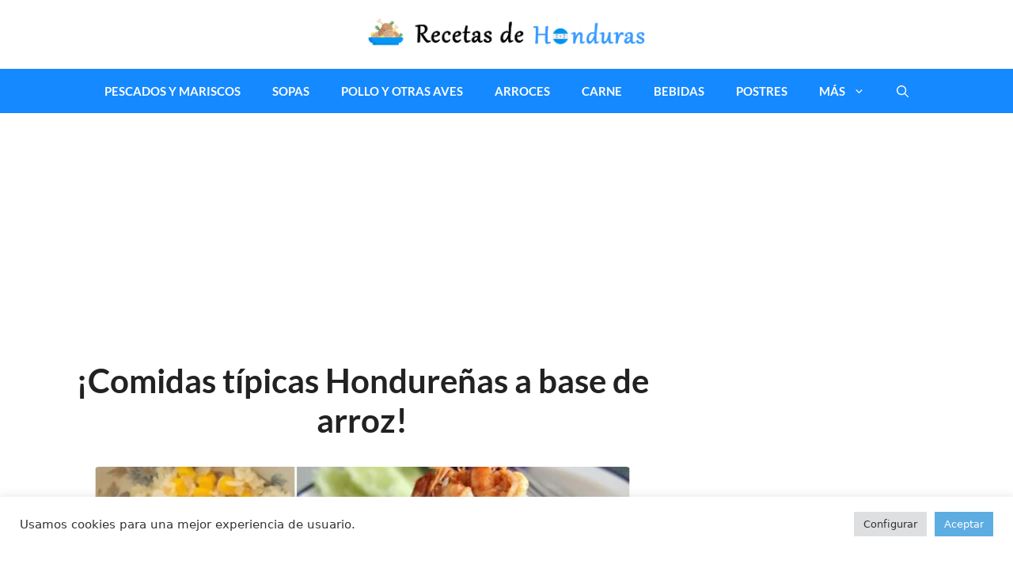

--- FILE ---
content_type: text/html; charset=UTF-8
request_url: https://recetasdehonduras.org/comidas-tipicas-hondurenas-a-base-de-arroz/
body_size: 35235
content:
<!DOCTYPE html>
<html lang="es">
<head>
	<meta charset="UTF-8">
	<script data-cfasync="false" data-no-defer="1" data-no-minify="1" data-no-optimize="1">var ewww_webp_supported=!1;function check_webp_feature(A,e){var w;e=void 0!==e?e:function(){},ewww_webp_supported?e(ewww_webp_supported):((w=new Image).onload=function(){ewww_webp_supported=0<w.width&&0<w.height,e&&e(ewww_webp_supported)},w.onerror=function(){e&&e(!1)},w.src="data:image/webp;base64,"+{alpha:"UklGRkoAAABXRUJQVlA4WAoAAAAQAAAAAAAAAAAAQUxQSAwAAAARBxAR/Q9ERP8DAABWUDggGAAAABQBAJ0BKgEAAQAAAP4AAA3AAP7mtQAAAA=="}[A])}check_webp_feature("alpha");</script><script data-cfasync="false" data-no-defer="1" data-no-minify="1" data-no-optimize="1">var Arrive=function(c,w){"use strict";if(c.MutationObserver&&"undefined"!=typeof HTMLElement){var r,a=0,u=(r=HTMLElement.prototype.matches||HTMLElement.prototype.webkitMatchesSelector||HTMLElement.prototype.mozMatchesSelector||HTMLElement.prototype.msMatchesSelector,{matchesSelector:function(e,t){return e instanceof HTMLElement&&r.call(e,t)},addMethod:function(e,t,r){var a=e[t];e[t]=function(){return r.length==arguments.length?r.apply(this,arguments):"function"==typeof a?a.apply(this,arguments):void 0}},callCallbacks:function(e,t){t&&t.options.onceOnly&&1==t.firedElems.length&&(e=[e[0]]);for(var r,a=0;r=e[a];a++)r&&r.callback&&r.callback.call(r.elem,r.elem);t&&t.options.onceOnly&&1==t.firedElems.length&&t.me.unbindEventWithSelectorAndCallback.call(t.target,t.selector,t.callback)},checkChildNodesRecursively:function(e,t,r,a){for(var i,n=0;i=e[n];n++)r(i,t,a)&&a.push({callback:t.callback,elem:i}),0<i.childNodes.length&&u.checkChildNodesRecursively(i.childNodes,t,r,a)},mergeArrays:function(e,t){var r,a={};for(r in e)e.hasOwnProperty(r)&&(a[r]=e[r]);for(r in t)t.hasOwnProperty(r)&&(a[r]=t[r]);return a},toElementsArray:function(e){return e=void 0!==e&&("number"!=typeof e.length||e===c)?[e]:e}}),e=(l.prototype.addEvent=function(e,t,r,a){a={target:e,selector:t,options:r,callback:a,firedElems:[]};return this._beforeAdding&&this._beforeAdding(a),this._eventsBucket.push(a),a},l.prototype.removeEvent=function(e){for(var t,r=this._eventsBucket.length-1;t=this._eventsBucket[r];r--)e(t)&&(this._beforeRemoving&&this._beforeRemoving(t),(t=this._eventsBucket.splice(r,1))&&t.length&&(t[0].callback=null))},l.prototype.beforeAdding=function(e){this._beforeAdding=e},l.prototype.beforeRemoving=function(e){this._beforeRemoving=e},l),t=function(i,n){var o=new e,l=this,s={fireOnAttributesModification:!1};return o.beforeAdding(function(t){var e=t.target;e!==c.document&&e!==c||(e=document.getElementsByTagName("html")[0]);var r=new MutationObserver(function(e){n.call(this,e,t)}),a=i(t.options);r.observe(e,a),t.observer=r,t.me=l}),o.beforeRemoving(function(e){e.observer.disconnect()}),this.bindEvent=function(e,t,r){t=u.mergeArrays(s,t);for(var a=u.toElementsArray(this),i=0;i<a.length;i++)o.addEvent(a[i],e,t,r)},this.unbindEvent=function(){var r=u.toElementsArray(this);o.removeEvent(function(e){for(var t=0;t<r.length;t++)if(this===w||e.target===r[t])return!0;return!1})},this.unbindEventWithSelectorOrCallback=function(r){var a=u.toElementsArray(this),i=r,e="function"==typeof r?function(e){for(var t=0;t<a.length;t++)if((this===w||e.target===a[t])&&e.callback===i)return!0;return!1}:function(e){for(var t=0;t<a.length;t++)if((this===w||e.target===a[t])&&e.selector===r)return!0;return!1};o.removeEvent(e)},this.unbindEventWithSelectorAndCallback=function(r,a){var i=u.toElementsArray(this);o.removeEvent(function(e){for(var t=0;t<i.length;t++)if((this===w||e.target===i[t])&&e.selector===r&&e.callback===a)return!0;return!1})},this},i=new function(){var s={fireOnAttributesModification:!1,onceOnly:!1,existing:!1};function n(e,t,r){return!(!u.matchesSelector(e,t.selector)||(e._id===w&&(e._id=a++),-1!=t.firedElems.indexOf(e._id)))&&(t.firedElems.push(e._id),!0)}var c=(i=new t(function(e){var t={attributes:!1,childList:!0,subtree:!0};return e.fireOnAttributesModification&&(t.attributes=!0),t},function(e,i){e.forEach(function(e){var t=e.addedNodes,r=e.target,a=[];null!==t&&0<t.length?u.checkChildNodesRecursively(t,i,n,a):"attributes"===e.type&&n(r,i)&&a.push({callback:i.callback,elem:r}),u.callCallbacks(a,i)})})).bindEvent;return i.bindEvent=function(e,t,r){t=void 0===r?(r=t,s):u.mergeArrays(s,t);var a=u.toElementsArray(this);if(t.existing){for(var i=[],n=0;n<a.length;n++)for(var o=a[n].querySelectorAll(e),l=0;l<o.length;l++)i.push({callback:r,elem:o[l]});if(t.onceOnly&&i.length)return r.call(i[0].elem,i[0].elem);setTimeout(u.callCallbacks,1,i)}c.call(this,e,t,r)},i},o=new function(){var a={};function i(e,t){return u.matchesSelector(e,t.selector)}var n=(o=new t(function(){return{childList:!0,subtree:!0}},function(e,r){e.forEach(function(e){var t=e.removedNodes,e=[];null!==t&&0<t.length&&u.checkChildNodesRecursively(t,r,i,e),u.callCallbacks(e,r)})})).bindEvent;return o.bindEvent=function(e,t,r){t=void 0===r?(r=t,a):u.mergeArrays(a,t),n.call(this,e,t,r)},o};d(HTMLElement.prototype),d(NodeList.prototype),d(HTMLCollection.prototype),d(HTMLDocument.prototype),d(Window.prototype);var n={};return s(i,n,"unbindAllArrive"),s(o,n,"unbindAllLeave"),n}function l(){this._eventsBucket=[],this._beforeAdding=null,this._beforeRemoving=null}function s(e,t,r){u.addMethod(t,r,e.unbindEvent),u.addMethod(t,r,e.unbindEventWithSelectorOrCallback),u.addMethod(t,r,e.unbindEventWithSelectorAndCallback)}function d(e){e.arrive=i.bindEvent,s(i,e,"unbindArrive"),e.leave=o.bindEvent,s(o,e,"unbindLeave")}}(window,void 0),ewww_webp_supported=!1;function check_webp_feature(e,t){var r;ewww_webp_supported?t(ewww_webp_supported):((r=new Image).onload=function(){ewww_webp_supported=0<r.width&&0<r.height,t(ewww_webp_supported)},r.onerror=function(){t(!1)},r.src="data:image/webp;base64,"+{alpha:"UklGRkoAAABXRUJQVlA4WAoAAAAQAAAAAAAAAAAAQUxQSAwAAAARBxAR/Q9ERP8DAABWUDggGAAAABQBAJ0BKgEAAQAAAP4AAA3AAP7mtQAAAA==",animation:"UklGRlIAAABXRUJQVlA4WAoAAAASAAAAAAAAAAAAQU5JTQYAAAD/////AABBTk1GJgAAAAAAAAAAAAAAAAAAAGQAAABWUDhMDQAAAC8AAAAQBxAREYiI/gcA"}[e])}function ewwwLoadImages(e){if(e){for(var t=document.querySelectorAll(".batch-image img, .image-wrapper a, .ngg-pro-masonry-item a, .ngg-galleria-offscreen-seo-wrapper a"),r=0,a=t.length;r<a;r++)ewwwAttr(t[r],"data-src",t[r].getAttribute("data-webp")),ewwwAttr(t[r],"data-thumbnail",t[r].getAttribute("data-webp-thumbnail"));for(var i=document.querySelectorAll("div.woocommerce-product-gallery__image"),r=0,a=i.length;r<a;r++)ewwwAttr(i[r],"data-thumb",i[r].getAttribute("data-webp-thumb"))}for(var n=document.querySelectorAll("video"),r=0,a=n.length;r<a;r++)ewwwAttr(n[r],"poster",e?n[r].getAttribute("data-poster-webp"):n[r].getAttribute("data-poster-image"));for(var o,l=document.querySelectorAll("img.ewww_webp_lazy_load"),r=0,a=l.length;r<a;r++)e&&(ewwwAttr(l[r],"data-lazy-srcset",l[r].getAttribute("data-lazy-srcset-webp")),ewwwAttr(l[r],"data-srcset",l[r].getAttribute("data-srcset-webp")),ewwwAttr(l[r],"data-lazy-src",l[r].getAttribute("data-lazy-src-webp")),ewwwAttr(l[r],"data-src",l[r].getAttribute("data-src-webp")),ewwwAttr(l[r],"data-orig-file",l[r].getAttribute("data-webp-orig-file")),ewwwAttr(l[r],"data-medium-file",l[r].getAttribute("data-webp-medium-file")),ewwwAttr(l[r],"data-large-file",l[r].getAttribute("data-webp-large-file")),null!=(o=l[r].getAttribute("srcset"))&&!1!==o&&o.includes("R0lGOD")&&ewwwAttr(l[r],"src",l[r].getAttribute("data-lazy-src-webp"))),l[r].className=l[r].className.replace(/\bewww_webp_lazy_load\b/,"");for(var s=document.querySelectorAll(".ewww_webp"),r=0,a=s.length;r<a;r++)e?(ewwwAttr(s[r],"srcset",s[r].getAttribute("data-srcset-webp")),ewwwAttr(s[r],"src",s[r].getAttribute("data-src-webp")),ewwwAttr(s[r],"data-orig-file",s[r].getAttribute("data-webp-orig-file")),ewwwAttr(s[r],"data-medium-file",s[r].getAttribute("data-webp-medium-file")),ewwwAttr(s[r],"data-large-file",s[r].getAttribute("data-webp-large-file")),ewwwAttr(s[r],"data-large_image",s[r].getAttribute("data-webp-large_image")),ewwwAttr(s[r],"data-src",s[r].getAttribute("data-webp-src"))):(ewwwAttr(s[r],"srcset",s[r].getAttribute("data-srcset-img")),ewwwAttr(s[r],"src",s[r].getAttribute("data-src-img"))),s[r].className=s[r].className.replace(/\bewww_webp\b/,"ewww_webp_loaded");window.jQuery&&jQuery.fn.isotope&&jQuery.fn.imagesLoaded&&(jQuery(".fusion-posts-container-infinite").imagesLoaded(function(){jQuery(".fusion-posts-container-infinite").hasClass("isotope")&&jQuery(".fusion-posts-container-infinite").isotope()}),jQuery(".fusion-portfolio:not(.fusion-recent-works) .fusion-portfolio-wrapper").imagesLoaded(function(){jQuery(".fusion-portfolio:not(.fusion-recent-works) .fusion-portfolio-wrapper").isotope()}))}function ewwwWebPInit(e){ewwwLoadImages(e),ewwwNggLoadGalleries(e),document.arrive(".ewww_webp",function(){ewwwLoadImages(e)}),document.arrive(".ewww_webp_lazy_load",function(){ewwwLoadImages(e)}),document.arrive("videos",function(){ewwwLoadImages(e)}),"loading"==document.readyState?document.addEventListener("DOMContentLoaded",ewwwJSONParserInit):("undefined"!=typeof galleries&&ewwwNggParseGalleries(e),ewwwWooParseVariations(e))}function ewwwAttr(e,t,r){null!=r&&!1!==r&&e.setAttribute(t,r)}function ewwwJSONParserInit(){"undefined"!=typeof galleries&&check_webp_feature("alpha",ewwwNggParseGalleries),check_webp_feature("alpha",ewwwWooParseVariations)}function ewwwWooParseVariations(e){if(e)for(var t=document.querySelectorAll("form.variations_form"),r=0,a=t.length;r<a;r++){var i=t[r].getAttribute("data-product_variations"),n=!1;try{for(var o in i=JSON.parse(i))void 0!==i[o]&&void 0!==i[o].image&&(void 0!==i[o].image.src_webp&&(i[o].image.src=i[o].image.src_webp,n=!0),void 0!==i[o].image.srcset_webp&&(i[o].image.srcset=i[o].image.srcset_webp,n=!0),void 0!==i[o].image.full_src_webp&&(i[o].image.full_src=i[o].image.full_src_webp,n=!0),void 0!==i[o].image.gallery_thumbnail_src_webp&&(i[o].image.gallery_thumbnail_src=i[o].image.gallery_thumbnail_src_webp,n=!0),void 0!==i[o].image.thumb_src_webp&&(i[o].image.thumb_src=i[o].image.thumb_src_webp,n=!0));n&&ewwwAttr(t[r],"data-product_variations",JSON.stringify(i))}catch(e){}}}function ewwwNggParseGalleries(e){if(e)for(var t in galleries){var r=galleries[t];galleries[t].images_list=ewwwNggParseImageList(r.images_list)}}function ewwwNggLoadGalleries(e){e&&document.addEventListener("ngg.galleria.themeadded",function(e,t){window.ngg_galleria._create_backup=window.ngg_galleria.create,window.ngg_galleria.create=function(e,t){var r=$(e).data("id");return galleries["gallery_"+r].images_list=ewwwNggParseImageList(galleries["gallery_"+r].images_list),window.ngg_galleria._create_backup(e,t)}})}function ewwwNggParseImageList(e){for(var t in e){var r=e[t];if(void 0!==r["image-webp"]&&(e[t].image=r["image-webp"],delete e[t]["image-webp"]),void 0!==r["thumb-webp"]&&(e[t].thumb=r["thumb-webp"],delete e[t]["thumb-webp"]),void 0!==r.full_image_webp&&(e[t].full_image=r.full_image_webp,delete e[t].full_image_webp),void 0!==r.srcsets)for(var a in r.srcsets)nggSrcset=r.srcsets[a],void 0!==r.srcsets[a+"-webp"]&&(e[t].srcsets[a]=r.srcsets[a+"-webp"],delete e[t].srcsets[a+"-webp"]);if(void 0!==r.full_srcsets)for(var i in r.full_srcsets)nggFSrcset=r.full_srcsets[i],void 0!==r.full_srcsets[i+"-webp"]&&(e[t].full_srcsets[i]=r.full_srcsets[i+"-webp"],delete e[t].full_srcsets[i+"-webp"])}return e}check_webp_feature("alpha",ewwwWebPInit);</script><meta name='robots' content='index, follow, max-image-preview:large, max-snippet:-1, max-video-preview:-1' />
<meta name="viewport" content="width=device-width, initial-scale=1">
	<!-- This site is optimized with the Yoast SEO plugin v22.6 - https://yoast.com/wordpress/plugins/seo/ -->
	<title>10 MEJORES ¡Comidas típicas Hondureñas a base de arroz!</title>
	<meta name="description" content="Las comidas con arroz de hondura con una mezcla de sabores que te van a encantar. ENTRA Y CONOCE CUALES SON!!!!" />
	<link rel="canonical" href="https://recetasdehonduras.org/comidas-tipicas-hondurenas-a-base-de-arroz/" />
	<meta property="og:locale" content="es_ES" />
	<meta property="og:type" content="article" />
	<meta property="og:title" content="10 MEJORES ¡Comidas típicas Hondureñas a base de arroz!" />
	<meta property="og:description" content="Las comidas con arroz de hondura con una mezcla de sabores que te van a encantar. ENTRA Y CONOCE CUALES SON!!!!" />
	<meta property="og:url" content="https://recetasdehonduras.org/comidas-tipicas-hondurenas-a-base-de-arroz/" />
	<meta property="og:site_name" content="Recetas de Honduras" />
	<meta property="article:published_time" content="2022-07-15T12:44:17+00:00" />
	<meta property="article:modified_time" content="2022-07-21T20:49:48+00:00" />
	<meta property="og:image" content="https://recetasdehonduras.org/wp-content/uploads/2022/07/¡Comidas-tipicas-Hondurenas-a-base-de-arroz.jpg" />
	<meta property="og:image:width" content="680" />
	<meta property="og:image:height" content="442" />
	<meta property="og:image:type" content="image/jpeg" />
	<meta name="author" content="Cocina Hondureña" />
	<meta name="twitter:card" content="summary_large_image" />
	<meta name="twitter:label1" content="Escrito por" />
	<meta name="twitter:data1" content="Cocina Hondureña" />
	<meta name="twitter:label2" content="Tiempo de lectura" />
	<meta name="twitter:data2" content="6 minutos" />
	<script type="application/ld+json" class="yoast-schema-graph">{"@context":"https://schema.org","@graph":[{"@type":"Article","@id":"https://recetasdehonduras.org/comidas-tipicas-hondurenas-a-base-de-arroz/#article","isPartOf":{"@id":"https://recetasdehonduras.org/comidas-tipicas-hondurenas-a-base-de-arroz/"},"author":{"name":"Cocina Hondureña","@id":"https://recetasdehonduras.org/#/schema/person/7626b9a0df325fad531118eb8d58d9a7"},"headline":"¡Comidas típicas Hondureñas a base de arroz!","datePublished":"2022-07-15T12:44:17+00:00","dateModified":"2022-07-21T20:49:48+00:00","mainEntityOfPage":{"@id":"https://recetasdehonduras.org/comidas-tipicas-hondurenas-a-base-de-arroz/"},"wordCount":807,"commentCount":0,"publisher":{"@id":"https://recetasdehonduras.org/#organization"},"image":{"@id":"https://recetasdehonduras.org/comidas-tipicas-hondurenas-a-base-de-arroz/#primaryimage"},"thumbnailUrl":"https://recetasdehonduras.org/wp-content/uploads/2022/07/¡Comidas-tipicas-Hondurenas-a-base-de-arroz.jpg","articleSection":["comidas"],"inLanguage":"es","potentialAction":[{"@type":"CommentAction","name":"Comment","target":["https://recetasdehonduras.org/comidas-tipicas-hondurenas-a-base-de-arroz/#respond"]}]},{"@type":"WebPage","@id":"https://recetasdehonduras.org/comidas-tipicas-hondurenas-a-base-de-arroz/","url":"https://recetasdehonduras.org/comidas-tipicas-hondurenas-a-base-de-arroz/","name":"10 MEJORES ¡Comidas típicas Hondureñas a base de arroz!","isPartOf":{"@id":"https://recetasdehonduras.org/#website"},"primaryImageOfPage":{"@id":"https://recetasdehonduras.org/comidas-tipicas-hondurenas-a-base-de-arroz/#primaryimage"},"image":{"@id":"https://recetasdehonduras.org/comidas-tipicas-hondurenas-a-base-de-arroz/#primaryimage"},"thumbnailUrl":"https://recetasdehonduras.org/wp-content/uploads/2022/07/¡Comidas-tipicas-Hondurenas-a-base-de-arroz.jpg","datePublished":"2022-07-15T12:44:17+00:00","dateModified":"2022-07-21T20:49:48+00:00","description":"Las comidas con arroz de hondura con una mezcla de sabores que te van a encantar. ENTRA Y CONOCE CUALES SON!!!!","breadcrumb":{"@id":"https://recetasdehonduras.org/comidas-tipicas-hondurenas-a-base-de-arroz/#breadcrumb"},"inLanguage":"es","potentialAction":[{"@type":"ReadAction","target":["https://recetasdehonduras.org/comidas-tipicas-hondurenas-a-base-de-arroz/"]}]},{"@type":"ImageObject","inLanguage":"es","@id":"https://recetasdehonduras.org/comidas-tipicas-hondurenas-a-base-de-arroz/#primaryimage","url":"https://recetasdehonduras.org/wp-content/uploads/2022/07/¡Comidas-tipicas-Hondurenas-a-base-de-arroz.jpg","contentUrl":"https://recetasdehonduras.org/wp-content/uploads/2022/07/¡Comidas-tipicas-Hondurenas-a-base-de-arroz.jpg","width":680,"height":442,"caption":"¡Comidas típicas Hondureñas a base de arroz!"},{"@type":"BreadcrumbList","@id":"https://recetasdehonduras.org/comidas-tipicas-hondurenas-a-base-de-arroz/#breadcrumb","itemListElement":[{"@type":"ListItem","position":1,"name":"Portada","item":"https://recetasdehonduras.org/"},{"@type":"ListItem","position":2,"name":"¡Comidas típicas Hondureñas a base de arroz!"}]},{"@type":"WebSite","@id":"https://recetasdehonduras.org/#website","url":"https://recetasdehonduras.org/","name":"Recetas de Honduras","description":"Recetas de Honduras, aprende a cocinar comida típica, tradicional e indígena originaria de Honduras en tu casa de manera fácil y sencilla.","publisher":{"@id":"https://recetasdehonduras.org/#organization"},"potentialAction":[{"@type":"SearchAction","target":{"@type":"EntryPoint","urlTemplate":"https://recetasdehonduras.org/?s={search_term_string}"},"query-input":"required name=search_term_string"}],"inLanguage":"es"},{"@type":"Organization","@id":"https://recetasdehonduras.org/#organization","name":"Recetas de Honduras","url":"https://recetasdehonduras.org/","logo":{"@type":"ImageObject","inLanguage":"es","@id":"https://recetasdehonduras.org/#/schema/logo/image/","url":"https://recetasdehonduras.org/wp-content/uploads/2022/01/cropped-Recetas-de-honduras-loho-hd.png","contentUrl":"https://recetasdehonduras.org/wp-content/uploads/2022/01/cropped-Recetas-de-honduras-loho-hd.png","width":1479,"height":198,"caption":"Recetas de Honduras"},"image":{"@id":"https://recetasdehonduras.org/#/schema/logo/image/"}},{"@type":"Person","@id":"https://recetasdehonduras.org/#/schema/person/7626b9a0df325fad531118eb8d58d9a7","name":"Cocina Hondureña","image":{"@type":"ImageObject","inLanguage":"es","@id":"https://recetasdehonduras.org/#/schema/person/image/","url":"https://secure.gravatar.com/avatar/99494af43b34ba5eb665a9f9562f29bad95e182925dd51e1aceefbaea06a27cb?s=96&d=retro&r=g","contentUrl":"https://secure.gravatar.com/avatar/99494af43b34ba5eb665a9f9562f29bad95e182925dd51e1aceefbaea06a27cb?s=96&d=retro&r=g","caption":"Cocina Hondureña"},"sameAs":["https://recetasdehonduras.org"],"url":"https://recetasdehonduras.org/author/tb4svfrtgh54f/"},false]}</script>
	<!-- / Yoast SEO plugin. -->


<link rel="alternate" title="oEmbed (JSON)" type="application/json+oembed" href="https://recetasdehonduras.org/wp-json/oembed/1.0/embed?url=https%3A%2F%2Frecetasdehonduras.org%2Fcomidas-tipicas-hondurenas-a-base-de-arroz%2F" />
<link rel="alternate" title="oEmbed (XML)" type="text/xml+oembed" href="https://recetasdehonduras.org/wp-json/oembed/1.0/embed?url=https%3A%2F%2Frecetasdehonduras.org%2Fcomidas-tipicas-hondurenas-a-base-de-arroz%2F&#038;format=xml" />
<style id='wp-img-auto-sizes-contain-inline-css'>
img:is([sizes=auto i],[sizes^="auto," i]){contain-intrinsic-size:3000px 1500px}
/*# sourceURL=wp-img-auto-sizes-contain-inline-css */
</style>
<link rel='stylesheet' id='pt-cv-public-style-css' href='https://recetasdehonduras.org/wp-content/plugins/content-views-query-and-display-post-page/public/assets/css/cv.css' media='all' />
<link rel='stylesheet' id='wprm-public-css' href='https://recetasdehonduras.org/wp-content/plugins/wp-recipe-maker/dist/public-modern.css' media='all' />
<style id='wp-block-library-inline-css'>
:root{--wp-block-synced-color:#7a00df;--wp-block-synced-color--rgb:122,0,223;--wp-bound-block-color:var(--wp-block-synced-color);--wp-editor-canvas-background:#ddd;--wp-admin-theme-color:#007cba;--wp-admin-theme-color--rgb:0,124,186;--wp-admin-theme-color-darker-10:#006ba1;--wp-admin-theme-color-darker-10--rgb:0,107,160.5;--wp-admin-theme-color-darker-20:#005a87;--wp-admin-theme-color-darker-20--rgb:0,90,135;--wp-admin-border-width-focus:2px}@media (min-resolution:192dpi){:root{--wp-admin-border-width-focus:1.5px}}.wp-element-button{cursor:pointer}:root .has-very-light-gray-background-color{background-color:#eee}:root .has-very-dark-gray-background-color{background-color:#313131}:root .has-very-light-gray-color{color:#eee}:root .has-very-dark-gray-color{color:#313131}:root .has-vivid-green-cyan-to-vivid-cyan-blue-gradient-background{background:linear-gradient(135deg,#00d084,#0693e3)}:root .has-purple-crush-gradient-background{background:linear-gradient(135deg,#34e2e4,#4721fb 50%,#ab1dfe)}:root .has-hazy-dawn-gradient-background{background:linear-gradient(135deg,#faaca8,#dad0ec)}:root .has-subdued-olive-gradient-background{background:linear-gradient(135deg,#fafae1,#67a671)}:root .has-atomic-cream-gradient-background{background:linear-gradient(135deg,#fdd79a,#004a59)}:root .has-nightshade-gradient-background{background:linear-gradient(135deg,#330968,#31cdcf)}:root .has-midnight-gradient-background{background:linear-gradient(135deg,#020381,#2874fc)}:root{--wp--preset--font-size--normal:16px;--wp--preset--font-size--huge:42px}.has-regular-font-size{font-size:1em}.has-larger-font-size{font-size:2.625em}.has-normal-font-size{font-size:var(--wp--preset--font-size--normal)}.has-huge-font-size{font-size:var(--wp--preset--font-size--huge)}.has-text-align-center{text-align:center}.has-text-align-left{text-align:left}.has-text-align-right{text-align:right}.has-fit-text{white-space:nowrap!important}#end-resizable-editor-section{display:none}.aligncenter{clear:both}.items-justified-left{justify-content:flex-start}.items-justified-center{justify-content:center}.items-justified-right{justify-content:flex-end}.items-justified-space-between{justify-content:space-between}.screen-reader-text{border:0;clip-path:inset(50%);height:1px;margin:-1px;overflow:hidden;padding:0;position:absolute;width:1px;word-wrap:normal!important}.screen-reader-text:focus{background-color:#ddd;clip-path:none;color:#444;display:block;font-size:1em;height:auto;left:5px;line-height:normal;padding:15px 23px 14px;text-decoration:none;top:5px;width:auto;z-index:100000}html :where(.has-border-color){border-style:solid}html :where([style*=border-top-color]){border-top-style:solid}html :where([style*=border-right-color]){border-right-style:solid}html :where([style*=border-bottom-color]){border-bottom-style:solid}html :where([style*=border-left-color]){border-left-style:solid}html :where([style*=border-width]){border-style:solid}html :where([style*=border-top-width]){border-top-style:solid}html :where([style*=border-right-width]){border-right-style:solid}html :where([style*=border-bottom-width]){border-bottom-style:solid}html :where([style*=border-left-width]){border-left-style:solid}html :where(img[class*=wp-image-]){height:auto;max-width:100%}:where(figure){margin:0 0 1em}html :where(.is-position-sticky){--wp-admin--admin-bar--position-offset:var(--wp-admin--admin-bar--height,0px)}@media screen and (max-width:600px){html :where(.is-position-sticky){--wp-admin--admin-bar--position-offset:0px}}

/*# sourceURL=wp-block-library-inline-css */
</style><style id='wp-block-heading-inline-css'>
h1:where(.wp-block-heading).has-background,h2:where(.wp-block-heading).has-background,h3:where(.wp-block-heading).has-background,h4:where(.wp-block-heading).has-background,h5:where(.wp-block-heading).has-background,h6:where(.wp-block-heading).has-background{padding:1.25em 2.375em}h1.has-text-align-left[style*=writing-mode]:where([style*=vertical-lr]),h1.has-text-align-right[style*=writing-mode]:where([style*=vertical-rl]),h2.has-text-align-left[style*=writing-mode]:where([style*=vertical-lr]),h2.has-text-align-right[style*=writing-mode]:where([style*=vertical-rl]),h3.has-text-align-left[style*=writing-mode]:where([style*=vertical-lr]),h3.has-text-align-right[style*=writing-mode]:where([style*=vertical-rl]),h4.has-text-align-left[style*=writing-mode]:where([style*=vertical-lr]),h4.has-text-align-right[style*=writing-mode]:where([style*=vertical-rl]),h5.has-text-align-left[style*=writing-mode]:where([style*=vertical-lr]),h5.has-text-align-right[style*=writing-mode]:where([style*=vertical-rl]),h6.has-text-align-left[style*=writing-mode]:where([style*=vertical-lr]),h6.has-text-align-right[style*=writing-mode]:where([style*=vertical-rl]){rotate:180deg}
/*# sourceURL=https://recetasdehonduras.org/wp-includes/blocks/heading/style.min.css */
</style>
<style id='wp-block-image-inline-css'>
.wp-block-image>a,.wp-block-image>figure>a{display:inline-block}.wp-block-image img{box-sizing:border-box;height:auto;max-width:100%;vertical-align:bottom}@media not (prefers-reduced-motion){.wp-block-image img.hide{visibility:hidden}.wp-block-image img.show{animation:show-content-image .4s}}.wp-block-image[style*=border-radius] img,.wp-block-image[style*=border-radius]>a{border-radius:inherit}.wp-block-image.has-custom-border img{box-sizing:border-box}.wp-block-image.aligncenter{text-align:center}.wp-block-image.alignfull>a,.wp-block-image.alignwide>a{width:100%}.wp-block-image.alignfull img,.wp-block-image.alignwide img{height:auto;width:100%}.wp-block-image .aligncenter,.wp-block-image .alignleft,.wp-block-image .alignright,.wp-block-image.aligncenter,.wp-block-image.alignleft,.wp-block-image.alignright{display:table}.wp-block-image .aligncenter>figcaption,.wp-block-image .alignleft>figcaption,.wp-block-image .alignright>figcaption,.wp-block-image.aligncenter>figcaption,.wp-block-image.alignleft>figcaption,.wp-block-image.alignright>figcaption{caption-side:bottom;display:table-caption}.wp-block-image .alignleft{float:left;margin:.5em 1em .5em 0}.wp-block-image .alignright{float:right;margin:.5em 0 .5em 1em}.wp-block-image .aligncenter{margin-left:auto;margin-right:auto}.wp-block-image :where(figcaption){margin-bottom:1em;margin-top:.5em}.wp-block-image.is-style-circle-mask img{border-radius:9999px}@supports ((-webkit-mask-image:none) or (mask-image:none)) or (-webkit-mask-image:none){.wp-block-image.is-style-circle-mask img{border-radius:0;-webkit-mask-image:url('data:image/svg+xml;utf8,<svg viewBox="0 0 100 100" xmlns="http://www.w3.org/2000/svg"><circle cx="50" cy="50" r="50"/></svg>');mask-image:url('data:image/svg+xml;utf8,<svg viewBox="0 0 100 100" xmlns="http://www.w3.org/2000/svg"><circle cx="50" cy="50" r="50"/></svg>');mask-mode:alpha;-webkit-mask-position:center;mask-position:center;-webkit-mask-repeat:no-repeat;mask-repeat:no-repeat;-webkit-mask-size:contain;mask-size:contain}}:root :where(.wp-block-image.is-style-rounded img,.wp-block-image .is-style-rounded img){border-radius:9999px}.wp-block-image figure{margin:0}.wp-lightbox-container{display:flex;flex-direction:column;position:relative}.wp-lightbox-container img{cursor:zoom-in}.wp-lightbox-container img:hover+button{opacity:1}.wp-lightbox-container button{align-items:center;backdrop-filter:blur(16px) saturate(180%);background-color:#5a5a5a40;border:none;border-radius:4px;cursor:zoom-in;display:flex;height:20px;justify-content:center;opacity:0;padding:0;position:absolute;right:16px;text-align:center;top:16px;width:20px;z-index:100}@media not (prefers-reduced-motion){.wp-lightbox-container button{transition:opacity .2s ease}}.wp-lightbox-container button:focus-visible{outline:3px auto #5a5a5a40;outline:3px auto -webkit-focus-ring-color;outline-offset:3px}.wp-lightbox-container button:hover{cursor:pointer;opacity:1}.wp-lightbox-container button:focus{opacity:1}.wp-lightbox-container button:focus,.wp-lightbox-container button:hover,.wp-lightbox-container button:not(:hover):not(:active):not(.has-background){background-color:#5a5a5a40;border:none}.wp-lightbox-overlay{box-sizing:border-box;cursor:zoom-out;height:100vh;left:0;overflow:hidden;position:fixed;top:0;visibility:hidden;width:100%;z-index:100000}.wp-lightbox-overlay .close-button{align-items:center;cursor:pointer;display:flex;justify-content:center;min-height:40px;min-width:40px;padding:0;position:absolute;right:calc(env(safe-area-inset-right) + 16px);top:calc(env(safe-area-inset-top) + 16px);z-index:5000000}.wp-lightbox-overlay .close-button:focus,.wp-lightbox-overlay .close-button:hover,.wp-lightbox-overlay .close-button:not(:hover):not(:active):not(.has-background){background:none;border:none}.wp-lightbox-overlay .lightbox-image-container{height:var(--wp--lightbox-container-height);left:50%;overflow:hidden;position:absolute;top:50%;transform:translate(-50%,-50%);transform-origin:top left;width:var(--wp--lightbox-container-width);z-index:9999999999}.wp-lightbox-overlay .wp-block-image{align-items:center;box-sizing:border-box;display:flex;height:100%;justify-content:center;margin:0;position:relative;transform-origin:0 0;width:100%;z-index:3000000}.wp-lightbox-overlay .wp-block-image img{height:var(--wp--lightbox-image-height);min-height:var(--wp--lightbox-image-height);min-width:var(--wp--lightbox-image-width);width:var(--wp--lightbox-image-width)}.wp-lightbox-overlay .wp-block-image figcaption{display:none}.wp-lightbox-overlay button{background:none;border:none}.wp-lightbox-overlay .scrim{background-color:#fff;height:100%;opacity:.9;position:absolute;width:100%;z-index:2000000}.wp-lightbox-overlay.active{visibility:visible}@media not (prefers-reduced-motion){.wp-lightbox-overlay.active{animation:turn-on-visibility .25s both}.wp-lightbox-overlay.active img{animation:turn-on-visibility .35s both}.wp-lightbox-overlay.show-closing-animation:not(.active){animation:turn-off-visibility .35s both}.wp-lightbox-overlay.show-closing-animation:not(.active) img{animation:turn-off-visibility .25s both}.wp-lightbox-overlay.zoom.active{animation:none;opacity:1;visibility:visible}.wp-lightbox-overlay.zoom.active .lightbox-image-container{animation:lightbox-zoom-in .4s}.wp-lightbox-overlay.zoom.active .lightbox-image-container img{animation:none}.wp-lightbox-overlay.zoom.active .scrim{animation:turn-on-visibility .4s forwards}.wp-lightbox-overlay.zoom.show-closing-animation:not(.active){animation:none}.wp-lightbox-overlay.zoom.show-closing-animation:not(.active) .lightbox-image-container{animation:lightbox-zoom-out .4s}.wp-lightbox-overlay.zoom.show-closing-animation:not(.active) .lightbox-image-container img{animation:none}.wp-lightbox-overlay.zoom.show-closing-animation:not(.active) .scrim{animation:turn-off-visibility .4s forwards}}@keyframes show-content-image{0%{visibility:hidden}99%{visibility:hidden}to{visibility:visible}}@keyframes turn-on-visibility{0%{opacity:0}to{opacity:1}}@keyframes turn-off-visibility{0%{opacity:1;visibility:visible}99%{opacity:0;visibility:visible}to{opacity:0;visibility:hidden}}@keyframes lightbox-zoom-in{0%{transform:translate(calc((-100vw + var(--wp--lightbox-scrollbar-width))/2 + var(--wp--lightbox-initial-left-position)),calc(-50vh + var(--wp--lightbox-initial-top-position))) scale(var(--wp--lightbox-scale))}to{transform:translate(-50%,-50%) scale(1)}}@keyframes lightbox-zoom-out{0%{transform:translate(-50%,-50%) scale(1);visibility:visible}99%{visibility:visible}to{transform:translate(calc((-100vw + var(--wp--lightbox-scrollbar-width))/2 + var(--wp--lightbox-initial-left-position)),calc(-50vh + var(--wp--lightbox-initial-top-position))) scale(var(--wp--lightbox-scale));visibility:hidden}}
/*# sourceURL=https://recetasdehonduras.org/wp-includes/blocks/image/style.min.css */
</style>
<style id='wp-block-latest-posts-inline-css'>
.wp-block-latest-posts{box-sizing:border-box}.wp-block-latest-posts.alignleft{margin-right:2em}.wp-block-latest-posts.alignright{margin-left:2em}.wp-block-latest-posts.wp-block-latest-posts__list{list-style:none}.wp-block-latest-posts.wp-block-latest-posts__list li{clear:both;overflow-wrap:break-word}.wp-block-latest-posts.is-grid{display:flex;flex-wrap:wrap}.wp-block-latest-posts.is-grid li{margin:0 1.25em 1.25em 0;width:100%}@media (min-width:600px){.wp-block-latest-posts.columns-2 li{width:calc(50% - .625em)}.wp-block-latest-posts.columns-2 li:nth-child(2n){margin-right:0}.wp-block-latest-posts.columns-3 li{width:calc(33.33333% - .83333em)}.wp-block-latest-posts.columns-3 li:nth-child(3n){margin-right:0}.wp-block-latest-posts.columns-4 li{width:calc(25% - .9375em)}.wp-block-latest-posts.columns-4 li:nth-child(4n){margin-right:0}.wp-block-latest-posts.columns-5 li{width:calc(20% - 1em)}.wp-block-latest-posts.columns-5 li:nth-child(5n){margin-right:0}.wp-block-latest-posts.columns-6 li{width:calc(16.66667% - 1.04167em)}.wp-block-latest-posts.columns-6 li:nth-child(6n){margin-right:0}}:root :where(.wp-block-latest-posts.is-grid){padding:0}:root :where(.wp-block-latest-posts.wp-block-latest-posts__list){padding-left:0}.wp-block-latest-posts__post-author,.wp-block-latest-posts__post-date{display:block;font-size:.8125em}.wp-block-latest-posts__post-excerpt,.wp-block-latest-posts__post-full-content{margin-bottom:1em;margin-top:.5em}.wp-block-latest-posts__featured-image a{display:inline-block}.wp-block-latest-posts__featured-image img{height:auto;max-width:100%;width:auto}.wp-block-latest-posts__featured-image.alignleft{float:left;margin-right:1em}.wp-block-latest-posts__featured-image.alignright{float:right;margin-left:1em}.wp-block-latest-posts__featured-image.aligncenter{margin-bottom:1em;text-align:center}
/*# sourceURL=https://recetasdehonduras.org/wp-includes/blocks/latest-posts/style.min.css */
</style>
<style id='wp-block-group-inline-css'>
.wp-block-group{box-sizing:border-box}:where(.wp-block-group.wp-block-group-is-layout-constrained){position:relative}
/*# sourceURL=https://recetasdehonduras.org/wp-includes/blocks/group/style.min.css */
</style>
<style id='wp-block-paragraph-inline-css'>
.is-small-text{font-size:.875em}.is-regular-text{font-size:1em}.is-large-text{font-size:2.25em}.is-larger-text{font-size:3em}.has-drop-cap:not(:focus):first-letter{float:left;font-size:8.4em;font-style:normal;font-weight:100;line-height:.68;margin:.05em .1em 0 0;text-transform:uppercase}body.rtl .has-drop-cap:not(:focus):first-letter{float:none;margin-left:.1em}p.has-drop-cap.has-background{overflow:hidden}:root :where(p.has-background){padding:1.25em 2.375em}:where(p.has-text-color:not(.has-link-color)) a{color:inherit}p.has-text-align-left[style*="writing-mode:vertical-lr"],p.has-text-align-right[style*="writing-mode:vertical-rl"]{rotate:180deg}
/*# sourceURL=https://recetasdehonduras.org/wp-includes/blocks/paragraph/style.min.css */
</style>
<style id='global-styles-inline-css'>
:root{--wp--preset--aspect-ratio--square: 1;--wp--preset--aspect-ratio--4-3: 4/3;--wp--preset--aspect-ratio--3-4: 3/4;--wp--preset--aspect-ratio--3-2: 3/2;--wp--preset--aspect-ratio--2-3: 2/3;--wp--preset--aspect-ratio--16-9: 16/9;--wp--preset--aspect-ratio--9-16: 9/16;--wp--preset--color--black: #000000;--wp--preset--color--cyan-bluish-gray: #abb8c3;--wp--preset--color--white: #ffffff;--wp--preset--color--pale-pink: #f78da7;--wp--preset--color--vivid-red: #cf2e2e;--wp--preset--color--luminous-vivid-orange: #ff6900;--wp--preset--color--luminous-vivid-amber: #fcb900;--wp--preset--color--light-green-cyan: #7bdcb5;--wp--preset--color--vivid-green-cyan: #00d084;--wp--preset--color--pale-cyan-blue: #8ed1fc;--wp--preset--color--vivid-cyan-blue: #0693e3;--wp--preset--color--vivid-purple: #9b51e0;--wp--preset--color--contrast: var(--contrast);--wp--preset--color--contrast-2: var(--contrast-2);--wp--preset--color--contrast-3: var(--contrast-3);--wp--preset--color--base: var(--base);--wp--preset--color--base-2: var(--base-2);--wp--preset--color--base-3: var(--base-3);--wp--preset--color--accent: var(--accent);--wp--preset--gradient--vivid-cyan-blue-to-vivid-purple: linear-gradient(135deg,rgb(6,147,227) 0%,rgb(155,81,224) 100%);--wp--preset--gradient--light-green-cyan-to-vivid-green-cyan: linear-gradient(135deg,rgb(122,220,180) 0%,rgb(0,208,130) 100%);--wp--preset--gradient--luminous-vivid-amber-to-luminous-vivid-orange: linear-gradient(135deg,rgb(252,185,0) 0%,rgb(255,105,0) 100%);--wp--preset--gradient--luminous-vivid-orange-to-vivid-red: linear-gradient(135deg,rgb(255,105,0) 0%,rgb(207,46,46) 100%);--wp--preset--gradient--very-light-gray-to-cyan-bluish-gray: linear-gradient(135deg,rgb(238,238,238) 0%,rgb(169,184,195) 100%);--wp--preset--gradient--cool-to-warm-spectrum: linear-gradient(135deg,rgb(74,234,220) 0%,rgb(151,120,209) 20%,rgb(207,42,186) 40%,rgb(238,44,130) 60%,rgb(251,105,98) 80%,rgb(254,248,76) 100%);--wp--preset--gradient--blush-light-purple: linear-gradient(135deg,rgb(255,206,236) 0%,rgb(152,150,240) 100%);--wp--preset--gradient--blush-bordeaux: linear-gradient(135deg,rgb(254,205,165) 0%,rgb(254,45,45) 50%,rgb(107,0,62) 100%);--wp--preset--gradient--luminous-dusk: linear-gradient(135deg,rgb(255,203,112) 0%,rgb(199,81,192) 50%,rgb(65,88,208) 100%);--wp--preset--gradient--pale-ocean: linear-gradient(135deg,rgb(255,245,203) 0%,rgb(182,227,212) 50%,rgb(51,167,181) 100%);--wp--preset--gradient--electric-grass: linear-gradient(135deg,rgb(202,248,128) 0%,rgb(113,206,126) 100%);--wp--preset--gradient--midnight: linear-gradient(135deg,rgb(2,3,129) 0%,rgb(40,116,252) 100%);--wp--preset--font-size--small: 13px;--wp--preset--font-size--medium: 20px;--wp--preset--font-size--large: 36px;--wp--preset--font-size--x-large: 42px;--wp--preset--spacing--20: 0.44rem;--wp--preset--spacing--30: 0.67rem;--wp--preset--spacing--40: 1rem;--wp--preset--spacing--50: 1.5rem;--wp--preset--spacing--60: 2.25rem;--wp--preset--spacing--70: 3.38rem;--wp--preset--spacing--80: 5.06rem;--wp--preset--shadow--natural: 6px 6px 9px rgba(0, 0, 0, 0.2);--wp--preset--shadow--deep: 12px 12px 50px rgba(0, 0, 0, 0.4);--wp--preset--shadow--sharp: 6px 6px 0px rgba(0, 0, 0, 0.2);--wp--preset--shadow--outlined: 6px 6px 0px -3px rgb(255, 255, 255), 6px 6px rgb(0, 0, 0);--wp--preset--shadow--crisp: 6px 6px 0px rgb(0, 0, 0);}:where(.is-layout-flex){gap: 0.5em;}:where(.is-layout-grid){gap: 0.5em;}body .is-layout-flex{display: flex;}.is-layout-flex{flex-wrap: wrap;align-items: center;}.is-layout-flex > :is(*, div){margin: 0;}body .is-layout-grid{display: grid;}.is-layout-grid > :is(*, div){margin: 0;}:where(.wp-block-columns.is-layout-flex){gap: 2em;}:where(.wp-block-columns.is-layout-grid){gap: 2em;}:where(.wp-block-post-template.is-layout-flex){gap: 1.25em;}:where(.wp-block-post-template.is-layout-grid){gap: 1.25em;}.has-black-color{color: var(--wp--preset--color--black) !important;}.has-cyan-bluish-gray-color{color: var(--wp--preset--color--cyan-bluish-gray) !important;}.has-white-color{color: var(--wp--preset--color--white) !important;}.has-pale-pink-color{color: var(--wp--preset--color--pale-pink) !important;}.has-vivid-red-color{color: var(--wp--preset--color--vivid-red) !important;}.has-luminous-vivid-orange-color{color: var(--wp--preset--color--luminous-vivid-orange) !important;}.has-luminous-vivid-amber-color{color: var(--wp--preset--color--luminous-vivid-amber) !important;}.has-light-green-cyan-color{color: var(--wp--preset--color--light-green-cyan) !important;}.has-vivid-green-cyan-color{color: var(--wp--preset--color--vivid-green-cyan) !important;}.has-pale-cyan-blue-color{color: var(--wp--preset--color--pale-cyan-blue) !important;}.has-vivid-cyan-blue-color{color: var(--wp--preset--color--vivid-cyan-blue) !important;}.has-vivid-purple-color{color: var(--wp--preset--color--vivid-purple) !important;}.has-black-background-color{background-color: var(--wp--preset--color--black) !important;}.has-cyan-bluish-gray-background-color{background-color: var(--wp--preset--color--cyan-bluish-gray) !important;}.has-white-background-color{background-color: var(--wp--preset--color--white) !important;}.has-pale-pink-background-color{background-color: var(--wp--preset--color--pale-pink) !important;}.has-vivid-red-background-color{background-color: var(--wp--preset--color--vivid-red) !important;}.has-luminous-vivid-orange-background-color{background-color: var(--wp--preset--color--luminous-vivid-orange) !important;}.has-luminous-vivid-amber-background-color{background-color: var(--wp--preset--color--luminous-vivid-amber) !important;}.has-light-green-cyan-background-color{background-color: var(--wp--preset--color--light-green-cyan) !important;}.has-vivid-green-cyan-background-color{background-color: var(--wp--preset--color--vivid-green-cyan) !important;}.has-pale-cyan-blue-background-color{background-color: var(--wp--preset--color--pale-cyan-blue) !important;}.has-vivid-cyan-blue-background-color{background-color: var(--wp--preset--color--vivid-cyan-blue) !important;}.has-vivid-purple-background-color{background-color: var(--wp--preset--color--vivid-purple) !important;}.has-black-border-color{border-color: var(--wp--preset--color--black) !important;}.has-cyan-bluish-gray-border-color{border-color: var(--wp--preset--color--cyan-bluish-gray) !important;}.has-white-border-color{border-color: var(--wp--preset--color--white) !important;}.has-pale-pink-border-color{border-color: var(--wp--preset--color--pale-pink) !important;}.has-vivid-red-border-color{border-color: var(--wp--preset--color--vivid-red) !important;}.has-luminous-vivid-orange-border-color{border-color: var(--wp--preset--color--luminous-vivid-orange) !important;}.has-luminous-vivid-amber-border-color{border-color: var(--wp--preset--color--luminous-vivid-amber) !important;}.has-light-green-cyan-border-color{border-color: var(--wp--preset--color--light-green-cyan) !important;}.has-vivid-green-cyan-border-color{border-color: var(--wp--preset--color--vivid-green-cyan) !important;}.has-pale-cyan-blue-border-color{border-color: var(--wp--preset--color--pale-cyan-blue) !important;}.has-vivid-cyan-blue-border-color{border-color: var(--wp--preset--color--vivid-cyan-blue) !important;}.has-vivid-purple-border-color{border-color: var(--wp--preset--color--vivid-purple) !important;}.has-vivid-cyan-blue-to-vivid-purple-gradient-background{background: var(--wp--preset--gradient--vivid-cyan-blue-to-vivid-purple) !important;}.has-light-green-cyan-to-vivid-green-cyan-gradient-background{background: var(--wp--preset--gradient--light-green-cyan-to-vivid-green-cyan) !important;}.has-luminous-vivid-amber-to-luminous-vivid-orange-gradient-background{background: var(--wp--preset--gradient--luminous-vivid-amber-to-luminous-vivid-orange) !important;}.has-luminous-vivid-orange-to-vivid-red-gradient-background{background: var(--wp--preset--gradient--luminous-vivid-orange-to-vivid-red) !important;}.has-very-light-gray-to-cyan-bluish-gray-gradient-background{background: var(--wp--preset--gradient--very-light-gray-to-cyan-bluish-gray) !important;}.has-cool-to-warm-spectrum-gradient-background{background: var(--wp--preset--gradient--cool-to-warm-spectrum) !important;}.has-blush-light-purple-gradient-background{background: var(--wp--preset--gradient--blush-light-purple) !important;}.has-blush-bordeaux-gradient-background{background: var(--wp--preset--gradient--blush-bordeaux) !important;}.has-luminous-dusk-gradient-background{background: var(--wp--preset--gradient--luminous-dusk) !important;}.has-pale-ocean-gradient-background{background: var(--wp--preset--gradient--pale-ocean) !important;}.has-electric-grass-gradient-background{background: var(--wp--preset--gradient--electric-grass) !important;}.has-midnight-gradient-background{background: var(--wp--preset--gradient--midnight) !important;}.has-small-font-size{font-size: var(--wp--preset--font-size--small) !important;}.has-medium-font-size{font-size: var(--wp--preset--font-size--medium) !important;}.has-large-font-size{font-size: var(--wp--preset--font-size--large) !important;}.has-x-large-font-size{font-size: var(--wp--preset--font-size--x-large) !important;}
/*# sourceURL=global-styles-inline-css */
</style>

<style id='classic-theme-styles-inline-css'>
/*! This file is auto-generated */
.wp-block-button__link{color:#fff;background-color:#32373c;border-radius:9999px;box-shadow:none;text-decoration:none;padding:calc(.667em + 2px) calc(1.333em + 2px);font-size:1.125em}.wp-block-file__button{background:#32373c;color:#fff;text-decoration:none}
/*# sourceURL=/wp-includes/css/classic-themes.min.css */
</style>
<link rel='stylesheet' id='crp-style-rounded-thumbs-css' href='https://recetasdehonduras.org/wp-content/plugins/contextual-related-posts/css/rounded-thumbs.min.css' media='all' />
<style id='crp-style-rounded-thumbs-inline-css'>

			.crp_related.crp-rounded-thumbs a {
			  width: 150px;
			  height: 150px;
			  text-decoration: none;
			}
			.crp_related.crp-rounded-thumbs img {
			  max-width: 150px;
			  margin: auto;
			}
			.crp_related.crp-rounded-thumbs .crp_title {
			  width: 100%;
			}
			
/*# sourceURL=crp-style-rounded-thumbs-inline-css */
</style>
<link rel='stylesheet' id='cookie-law-info-css' href='https://recetasdehonduras.org/wp-content/plugins/cookie-law-info/legacy/public/css/cookie-law-info-public.css' media='all' />
<link rel='stylesheet' id='cookie-law-info-gdpr-css' href='https://recetasdehonduras.org/wp-content/plugins/cookie-law-info/legacy/public/css/cookie-law-info-gdpr.css' media='all' />
<link rel='stylesheet' id='generate-comments-css' href='https://recetasdehonduras.org/wp-content/themes/generatepress/assets/css/components/comments.min.css' media='all' />
<link rel='stylesheet' id='generate-widget-areas-css' href='https://recetasdehonduras.org/wp-content/themes/generatepress/assets/css/components/widget-areas.min.css' media='all' />
<link rel='stylesheet' id='generate-style-css' href='https://recetasdehonduras.org/wp-content/themes/generatepress/assets/css/main.min.css' media='all' />
<style id='generate-style-inline-css'>
.featured-image img {width: 680px;height: 400px;-o-object-fit: cover;object-fit: cover;}
body{background-color:var(--base-3);color:var(--contrast);}a{color:var(--accent);}a{text-decoration:underline;}.entry-title a, .site-branding a, a.button, .wp-block-button__link, .main-navigation a{text-decoration:none;}a:hover, a:focus, a:active{color:var(--contrast);}.grid-container{max-width:1150px;}.wp-block-group__inner-container{max-width:1150px;margin-left:auto;margin-right:auto;}.site-header .header-image{width:350px;}.navigation-search{position:absolute;left:-99999px;pointer-events:none;visibility:hidden;z-index:20;width:100%;top:0;transition:opacity 100ms ease-in-out;opacity:0;}.navigation-search.nav-search-active{left:0;right:0;pointer-events:auto;visibility:visible;opacity:1;}.navigation-search input[type="search"]{outline:0;border:0;vertical-align:bottom;line-height:1;opacity:0.9;width:100%;z-index:20;border-radius:0;-webkit-appearance:none;height:60px;}.navigation-search input::-ms-clear{display:none;width:0;height:0;}.navigation-search input::-ms-reveal{display:none;width:0;height:0;}.navigation-search input::-webkit-search-decoration, .navigation-search input::-webkit-search-cancel-button, .navigation-search input::-webkit-search-results-button, .navigation-search input::-webkit-search-results-decoration{display:none;}.gen-sidebar-nav .navigation-search{top:auto;bottom:0;}:root{--contrast:#222222;--contrast-2:#575760;--contrast-3:#b2b2be;--base:#f0f0f0;--base-2:#f7f8f9;--base-3:#ffffff;--accent:#1e73be;}:root .has-contrast-color{color:var(--contrast);}:root .has-contrast-background-color{background-color:var(--contrast);}:root .has-contrast-2-color{color:var(--contrast-2);}:root .has-contrast-2-background-color{background-color:var(--contrast-2);}:root .has-contrast-3-color{color:var(--contrast-3);}:root .has-contrast-3-background-color{background-color:var(--contrast-3);}:root .has-base-color{color:var(--base);}:root .has-base-background-color{background-color:var(--base);}:root .has-base-2-color{color:var(--base-2);}:root .has-base-2-background-color{background-color:var(--base-2);}:root .has-base-3-color{color:var(--base-3);}:root .has-base-3-background-color{background-color:var(--base-3);}:root .has-accent-color{color:var(--accent);}:root .has-accent-background-color{background-color:var(--accent);}h1{font-family:Lato, sans-serif;font-weight:700;}@media (max-width:768px){h1{font-size:33px;}}h2{font-family:Lato, sans-serif;font-weight:700;}@media (max-width:768px){h2{font-size:29px;}}.main-navigation a, .main-navigation .menu-toggle, .main-navigation .menu-bar-items{font-family:Lato, sans-serif;font-weight:bold;text-transform:uppercase;}h3{font-family:Lato, sans-serif;font-weight:700;}.top-bar{background-color:#636363;color:#ffffff;}.top-bar a{color:#ffffff;}.top-bar a:hover{color:#303030;}.site-header{background-color:var(--base-3);}.main-title a,.main-title a:hover{color:var(--contrast);}.site-description{color:var(--contrast-2);}.main-navigation,.main-navigation ul ul{background-color:#1589FF;}.main-navigation .main-nav ul li a, .main-navigation .menu-toggle, .main-navigation .menu-bar-items{color:var(--base-3);}.main-navigation .main-nav ul li:not([class*="current-menu-"]):hover > a, .main-navigation .main-nav ul li:not([class*="current-menu-"]):focus > a, .main-navigation .main-nav ul li.sfHover:not([class*="current-menu-"]) > a, .main-navigation .menu-bar-item:hover > a, .main-navigation .menu-bar-item.sfHover > a{color:var(--contrast);background-color:var(--base-3);}button.menu-toggle:hover,button.menu-toggle:focus{color:var(--base-3);}.main-navigation .main-nav ul li[class*="current-menu-"] > a{color:#000000;background-color:var(--base-3);}.navigation-search input[type="search"],.navigation-search input[type="search"]:active, .navigation-search input[type="search"]:focus, .main-navigation .main-nav ul li.search-item.active > a, .main-navigation .menu-bar-items .search-item.active > a{color:var(--contrast);background-color:var(--base-3);}.main-navigation ul ul{background-color:var(--base-3);}.main-navigation .main-nav ul ul li a{color:var(--contrast);}.main-navigation .main-nav ul ul li:not([class*="current-menu-"]):hover > a,.main-navigation .main-nav ul ul li:not([class*="current-menu-"]):focus > a, .main-navigation .main-nav ul ul li.sfHover:not([class*="current-menu-"]) > a{background-color:var(--base-3);}.separate-containers .inside-article, .separate-containers .comments-area, .separate-containers .page-header, .one-container .container, .separate-containers .paging-navigation, .inside-page-header{background-color:var(--base-3);}.entry-title a{color:var(--contrast);}.entry-title a:hover{color:var(--contrast-2);}.entry-meta{color:var(--contrast-2);}.sidebar .widget{background-color:var(--base-3);}.footer-widgets{background-color:#fafafa;}.footer-widgets a{color:#383838;}.footer-widgets a:hover{color:var(--accent);}.site-info{color:var(--base-3);background-color:#1589FF;}input[type="text"],input[type="email"],input[type="url"],input[type="password"],input[type="search"],input[type="tel"],input[type="number"],textarea,select{color:var(--contrast);background-color:var(--base-2);border-color:var(--base);}input[type="text"]:focus,input[type="email"]:focus,input[type="url"]:focus,input[type="password"]:focus,input[type="search"]:focus,input[type="tel"]:focus,input[type="number"]:focus,textarea:focus,select:focus{color:var(--contrast);background-color:var(--base-2);border-color:var(--contrast-3);}button,html input[type="button"],input[type="reset"],input[type="submit"],a.button,a.wp-block-button__link:not(.has-background){color:#ffffff;background-color:#55555e;}button:hover,html input[type="button"]:hover,input[type="reset"]:hover,input[type="submit"]:hover,a.button:hover,button:focus,html input[type="button"]:focus,input[type="reset"]:focus,input[type="submit"]:focus,a.button:focus,a.wp-block-button__link:not(.has-background):active,a.wp-block-button__link:not(.has-background):focus,a.wp-block-button__link:not(.has-background):hover{color:#ffffff;background-color:#3f4047;}a.generate-back-to-top{background-color:rgba( 0,0,0,0.4 );color:#ffffff;}a.generate-back-to-top:hover,a.generate-back-to-top:focus{background-color:rgba( 0,0,0,0.6 );color:#ffffff;}:root{--gp-search-modal-bg-color:var(--base-3);--gp-search-modal-text-color:var(--contrast);--gp-search-modal-overlay-bg-color:rgba(0,0,0,0.2);}@media (max-width: 1115px){.main-navigation .menu-bar-item:hover > a, .main-navigation .menu-bar-item.sfHover > a{background:none;color:var(--base-3);}}.nav-below-header .main-navigation .inside-navigation.grid-container, .nav-above-header .main-navigation .inside-navigation.grid-container{padding:0px 20px 0px 20px;}.site-main .wp-block-group__inner-container{padding:40px;}.separate-containers .paging-navigation{padding-top:20px;padding-bottom:20px;}.entry-content .alignwide, body:not(.no-sidebar) .entry-content .alignfull{margin-left:-40px;width:calc(100% + 80px);max-width:calc(100% + 80px);}.main-navigation .main-nav ul li a,.menu-toggle,.main-navigation .menu-bar-item > a{line-height:56px;}.navigation-search input[type="search"]{height:56px;}.rtl .menu-item-has-children .dropdown-menu-toggle{padding-left:20px;}.rtl .main-navigation .main-nav ul li.menu-item-has-children > a{padding-right:20px;}@media (max-width:768px){.separate-containers .inside-article, .separate-containers .comments-area, .separate-containers .page-header, .separate-containers .paging-navigation, .one-container .site-content, .inside-page-header{padding:30px;}.site-main .wp-block-group__inner-container{padding:30px;}.inside-top-bar{padding-right:30px;padding-left:30px;}.inside-header{padding-right:30px;padding-left:30px;}.widget-area .widget{padding-top:30px;padding-right:30px;padding-bottom:30px;padding-left:30px;}.footer-widgets-container{padding-top:30px;padding-right:30px;padding-bottom:30px;padding-left:30px;}.inside-site-info{padding-right:30px;padding-left:30px;}.entry-content .alignwide, body:not(.no-sidebar) .entry-content .alignfull{margin-left:-30px;width:calc(100% + 60px);max-width:calc(100% + 60px);}.one-container .site-main .paging-navigation{margin-bottom:20px;}}/* End cached CSS */.is-right-sidebar{width:30%;}.is-left-sidebar{width:30%;}.site-content .content-area{width:70%;}@media (max-width: 1115px){.main-navigation .menu-toggle,.sidebar-nav-mobile:not(#sticky-placeholder){display:block;}.main-navigation ul,.gen-sidebar-nav,.main-navigation:not(.slideout-navigation):not(.toggled) .main-nav > ul,.has-inline-mobile-toggle #site-navigation .inside-navigation > *:not(.navigation-search):not(.main-nav){display:none;}.nav-align-right .inside-navigation,.nav-align-center .inside-navigation{justify-content:space-between;}}
.dynamic-author-image-rounded{border-radius:100%;}.dynamic-featured-image, .dynamic-author-image{vertical-align:middle;}.one-container.blog .dynamic-content-template:not(:last-child), .one-container.archive .dynamic-content-template:not(:last-child){padding-bottom:0px;}.dynamic-entry-excerpt > p:last-child{margin-bottom:0px;}
.main-navigation .main-nav ul li a,.menu-toggle,.main-navigation .menu-bar-item > a{transition: line-height 300ms ease}.main-navigation.toggled .main-nav > ul{background-color: #1589FF}.sticky-enabled .gen-sidebar-nav.is_stuck .main-navigation {margin-bottom: 0px;}.sticky-enabled .gen-sidebar-nav.is_stuck {z-index: 500;}.sticky-enabled .main-navigation.is_stuck {box-shadow: 0 2px 2px -2px rgba(0, 0, 0, .2);}.navigation-stick:not(.gen-sidebar-nav) {left: 0;right: 0;width: 100% !important;}.nav-float-right .navigation-stick {width: 100% !important;left: 0;}.nav-float-right .navigation-stick .navigation-branding {margin-right: auto;}.main-navigation.has-sticky-branding:not(.grid-container) .inside-navigation:not(.grid-container) .navigation-branding{margin-left: 10px;}.main-navigation.navigation-stick.has-sticky-branding .inside-navigation.grid-container{padding-left:40px;padding-right:40px;}@media (max-width:768px){.main-navigation.navigation-stick.has-sticky-branding .inside-navigation.grid-container{padding-left:0;padding-right:0;}}
@media (max-width: 1115px){.main-navigation .menu-toggle,.main-navigation .mobile-bar-items a,.main-navigation .menu-bar-item > a{padding-left:11px;padding-right:11px;}.main-navigation .main-nav ul li a,.main-navigation .menu-toggle,.main-navigation .mobile-bar-items a,.main-navigation .menu-bar-item > a{line-height:39px;}.main-navigation .site-logo.navigation-logo img, .mobile-header-navigation .site-logo.mobile-header-logo img, .navigation-search input[type="search"]{height:39px;}}@media (max-width: 1024px),(min-width:1025px){.main-navigation.sticky-navigation-transition .main-nav > ul > li > a,.sticky-navigation-transition .menu-toggle,.main-navigation.sticky-navigation-transition .menu-bar-item > a, .sticky-navigation-transition .navigation-branding .main-title{line-height:39px;}.main-navigation.sticky-navigation-transition .site-logo img, .main-navigation.sticky-navigation-transition .navigation-search input[type="search"], .main-navigation.sticky-navigation-transition .navigation-branding img{height:39px;}}
/*# sourceURL=generate-style-inline-css */
</style>
<style type="text/css">@font-face {font-family:Lato;font-style:normal;font-weight:400;src:url(/cf-fonts/s/lato/5.0.18/latin-ext/400/normal.woff2);unicode-range:U+0100-02AF,U+0304,U+0308,U+0329,U+1E00-1E9F,U+1EF2-1EFF,U+2020,U+20A0-20AB,U+20AD-20CF,U+2113,U+2C60-2C7F,U+A720-A7FF;font-display:auto;}@font-face {font-family:Lato;font-style:normal;font-weight:400;src:url(/cf-fonts/s/lato/5.0.18/latin/400/normal.woff2);unicode-range:U+0000-00FF,U+0131,U+0152-0153,U+02BB-02BC,U+02C6,U+02DA,U+02DC,U+0304,U+0308,U+0329,U+2000-206F,U+2074,U+20AC,U+2122,U+2191,U+2193,U+2212,U+2215,U+FEFF,U+FFFD;font-display:auto;}@font-face {font-family:Lato;font-style:italic;font-weight:400;src:url(/cf-fonts/s/lato/5.0.18/latin-ext/400/italic.woff2);unicode-range:U+0100-02AF,U+0304,U+0308,U+0329,U+1E00-1E9F,U+1EF2-1EFF,U+2020,U+20A0-20AB,U+20AD-20CF,U+2113,U+2C60-2C7F,U+A720-A7FF;font-display:auto;}@font-face {font-family:Lato;font-style:italic;font-weight:400;src:url(/cf-fonts/s/lato/5.0.18/latin/400/italic.woff2);unicode-range:U+0000-00FF,U+0131,U+0152-0153,U+02BB-02BC,U+02C6,U+02DA,U+02DC,U+0304,U+0308,U+0329,U+2000-206F,U+2074,U+20AC,U+2122,U+2191,U+2193,U+2212,U+2215,U+FEFF,U+FFFD;font-display:auto;}@font-face {font-family:Lato;font-style:normal;font-weight:700;src:url(/cf-fonts/s/lato/5.0.18/latin/700/normal.woff2);unicode-range:U+0000-00FF,U+0131,U+0152-0153,U+02BB-02BC,U+02C6,U+02DA,U+02DC,U+0304,U+0308,U+0329,U+2000-206F,U+2074,U+20AC,U+2122,U+2191,U+2193,U+2212,U+2215,U+FEFF,U+FFFD;font-display:auto;}@font-face {font-family:Lato;font-style:normal;font-weight:700;src:url(/cf-fonts/s/lato/5.0.18/latin-ext/700/normal.woff2);unicode-range:U+0100-02AF,U+0304,U+0308,U+0329,U+1E00-1E9F,U+1EF2-1EFF,U+2020,U+20A0-20AB,U+20AD-20CF,U+2113,U+2C60-2C7F,U+A720-A7FF;font-display:auto;}@font-face {font-family:Lato;font-style:italic;font-weight:700;src:url(/cf-fonts/s/lato/5.0.18/latin/700/italic.woff2);unicode-range:U+0000-00FF,U+0131,U+0152-0153,U+02BB-02BC,U+02C6,U+02DA,U+02DC,U+0304,U+0308,U+0329,U+2000-206F,U+2074,U+20AC,U+2122,U+2191,U+2193,U+2212,U+2215,U+FEFF,U+FFFD;font-display:auto;}@font-face {font-family:Lato;font-style:italic;font-weight:700;src:url(/cf-fonts/s/lato/5.0.18/latin-ext/700/italic.woff2);unicode-range:U+0100-02AF,U+0304,U+0308,U+0329,U+1E00-1E9F,U+1EF2-1EFF,U+2020,U+20A0-20AB,U+20AD-20CF,U+2113,U+2C60-2C7F,U+A720-A7FF;font-display:auto;}@font-face {font-family:Lato;font-style:normal;font-weight:900;src:url(/cf-fonts/s/lato/5.0.18/latin-ext/900/normal.woff2);unicode-range:U+0100-02AF,U+0304,U+0308,U+0329,U+1E00-1E9F,U+1EF2-1EFF,U+2020,U+20A0-20AB,U+20AD-20CF,U+2113,U+2C60-2C7F,U+A720-A7FF;font-display:auto;}@font-face {font-family:Lato;font-style:normal;font-weight:900;src:url(/cf-fonts/s/lato/5.0.18/latin/900/normal.woff2);unicode-range:U+0000-00FF,U+0131,U+0152-0153,U+02BB-02BC,U+02C6,U+02DA,U+02DC,U+0304,U+0308,U+0329,U+2000-206F,U+2074,U+20AC,U+2122,U+2191,U+2193,U+2212,U+2215,U+FEFF,U+FFFD;font-display:auto;}@font-face {font-family:Lato;font-style:italic;font-weight:900;src:url(/cf-fonts/s/lato/5.0.18/latin/900/italic.woff2);unicode-range:U+0000-00FF,U+0131,U+0152-0153,U+02BB-02BC,U+02C6,U+02DA,U+02DC,U+0304,U+0308,U+0329,U+2000-206F,U+2074,U+20AC,U+2122,U+2191,U+2193,U+2212,U+2215,U+FEFF,U+FFFD;font-display:auto;}@font-face {font-family:Lato;font-style:italic;font-weight:900;src:url(/cf-fonts/s/lato/5.0.18/latin-ext/900/italic.woff2);unicode-range:U+0100-02AF,U+0304,U+0308,U+0329,U+1E00-1E9F,U+1EF2-1EFF,U+2020,U+20A0-20AB,U+20AD-20CF,U+2113,U+2C60-2C7F,U+A720-A7FF;font-display:auto;}</style>
<link rel='stylesheet' id='heateor_sss_frontend_css-css' href='https://recetasdehonduras.org/wp-content/plugins/sassy-social-share/public/css/sassy-social-share-public.css' media='all' />
<style id='heateor_sss_frontend_css-inline-css'>
.heateor_sss_button_instagram span.heateor_sss_svg,a.heateor_sss_instagram span.heateor_sss_svg{background:radial-gradient(circle at 30% 107%,#fdf497 0,#fdf497 5%,#fd5949 45%,#d6249f 60%,#285aeb 90%)}.heateor_sss_horizontal_sharing .heateor_sss_svg,.heateor_sss_standard_follow_icons_container .heateor_sss_svg{color:#fff;border-width:0px;border-style:solid;border-color:transparent}.heateor_sss_horizontal_sharing .heateorSssTCBackground{color:#666}.heateor_sss_horizontal_sharing span.heateor_sss_svg:hover,.heateor_sss_standard_follow_icons_container span.heateor_sss_svg:hover{border-color:transparent;}.heateor_sss_vertical_sharing span.heateor_sss_svg,.heateor_sss_floating_follow_icons_container span.heateor_sss_svg{color:#fff;border-width:0px;border-style:solid;border-color:transparent;}.heateor_sss_vertical_sharing .heateorSssTCBackground{color:#666;}.heateor_sss_vertical_sharing span.heateor_sss_svg:hover,.heateor_sss_floating_follow_icons_container span.heateor_sss_svg:hover{border-color:transparent;}@media screen and (max-width:783px) {.heateor_sss_vertical_sharing{display:none!important}}div.heateor_sss_sharing_title{text-align:center}div.heateor_sss_sharing_ul{width:100%;text-align:center;}div.heateor_sss_horizontal_sharing div.heateor_sss_sharing_ul a{float:none!important;display:inline-block;}
/*# sourceURL=heateor_sss_frontend_css-inline-css */
</style>
<link rel='stylesheet' id='generate-blog-images-css' href='https://recetasdehonduras.org/wp-content/plugins/gp-premium/blog/functions/css/featured-images.min.css' media='all' />
<link rel='stylesheet' id='generate-navigation-branding-css' href='https://recetasdehonduras.org/wp-content/plugins/gp-premium/menu-plus/functions/css/navigation-branding-flex.min.css' media='all' />
<style id='generate-navigation-branding-inline-css'>
@media (max-width: 1115px){.site-header, #site-navigation, #sticky-navigation{display:none !important;opacity:0.0;}#mobile-header{display:block !important;width:100% !important;}#mobile-header .main-nav > ul{display:none;}#mobile-header.toggled .main-nav > ul, #mobile-header .menu-toggle, #mobile-header .mobile-bar-items{display:block;}#mobile-header .main-nav{-ms-flex:0 0 100%;flex:0 0 100%;-webkit-box-ordinal-group:5;-ms-flex-order:4;order:4;}.navigation-branding .main-title a, .navigation-branding .main-title a:hover, .navigation-branding .main-title a:visited{color:var(--base-3);}}.main-navigation.has-branding .inside-navigation.grid-container, .main-navigation.has-branding.grid-container .inside-navigation:not(.grid-container){padding:0px 40px 0px 40px;}.main-navigation.has-branding:not(.grid-container) .inside-navigation:not(.grid-container) .navigation-branding{margin-left:10px;}.navigation-branding img, .site-logo.mobile-header-logo img{height:56px;width:auto;}.navigation-branding .main-title{line-height:56px;}@media (max-width: 1115px){.main-navigation.has-branding.nav-align-center .menu-bar-items, .main-navigation.has-sticky-branding.navigation-stick.nav-align-center .menu-bar-items{margin-left:auto;}.navigation-branding{margin-right:auto;margin-left:10px;}.navigation-branding .main-title, .mobile-header-navigation .site-logo{margin-left:10px;}.main-navigation.has-branding .inside-navigation.grid-container{padding:0px;}.navigation-branding img, .site-logo.mobile-header-logo{height:39px;}.navigation-branding .main-title{line-height:39px;}}
/*# sourceURL=generate-navigation-branding-inline-css */
</style>
<script id="wpo_min-header-0-js-extra">
var Cli_Data = {"nn_cookie_ids":[],"cookielist":[],"non_necessary_cookies":[],"ccpaEnabled":"","ccpaRegionBased":"","ccpaBarEnabled":"","strictlyEnabled":["necessary","obligatoire"],"ccpaType":"gdpr","js_blocking":"1","custom_integration":"","triggerDomRefresh":"","secure_cookies":""};
var cli_cookiebar_settings = {"animate_speed_hide":"500","animate_speed_show":"500","background":"#FFF","border":"#b1a6a6c2","border_on":"","button_1_button_colour":"#61a229","button_1_button_hover":"#4e8221","button_1_link_colour":"#fff","button_1_as_button":"1","button_1_new_win":"","button_2_button_colour":"#333","button_2_button_hover":"#292929","button_2_link_colour":"#444","button_2_as_button":"","button_2_hidebar":"","button_3_button_colour":"#dedfe0","button_3_button_hover":"#b2b2b3","button_3_link_colour":"#333333","button_3_as_button":"1","button_3_new_win":"","button_4_button_colour":"#dedfe0","button_4_button_hover":"#b2b2b3","button_4_link_colour":"#333333","button_4_as_button":"1","button_7_button_colour":"#5dade2","button_7_button_hover":"#4a8ab5","button_7_link_colour":"#fff","button_7_as_button":"1","button_7_new_win":"","font_family":"inherit","header_fix":"","notify_animate_hide":"1","notify_animate_show":"","notify_div_id":"#cookie-law-info-bar","notify_position_horizontal":"right","notify_position_vertical":"bottom","scroll_close":"","scroll_close_reload":"","accept_close_reload":"","reject_close_reload":"","showagain_tab":"","showagain_background":"#fff","showagain_border":"#000","showagain_div_id":"#cookie-law-info-again","showagain_x_position":"100px","text":"#333333","show_once_yn":"1","show_once":"10000","logging_on":"","as_popup":"","popup_overlay":"1","bar_heading_text":"","cookie_bar_as":"banner","popup_showagain_position":"bottom-right","widget_position":"left"};
var log_object = {"ajax_url":"https://recetasdehonduras.org/wp-admin/admin-ajax.php"};
//# sourceURL=wpo_min-header-0-js-extra
</script>
<script src="https://recetasdehonduras.org/wp-content/cache/wpo-minify/1715116126/assets/wpo-minify-header-55551666.min.js" id="wpo_min-header-0-js"></script>
<link rel="https://api.w.org/" href="https://recetasdehonduras.org/wp-json/" /><link rel="alternate" title="JSON" type="application/json" href="https://recetasdehonduras.org/wp-json/wp/v2/posts/3524" /><style type="text/css"> .tippy-box[data-theme~="wprm"] { background-color: #333333; color: #FFFFFF; } .tippy-box[data-theme~="wprm"][data-placement^="top"] > .tippy-arrow::before { border-top-color: #333333; } .tippy-box[data-theme~="wprm"][data-placement^="bottom"] > .tippy-arrow::before { border-bottom-color: #333333; } .tippy-box[data-theme~="wprm"][data-placement^="left"] > .tippy-arrow::before { border-left-color: #333333; } .tippy-box[data-theme~="wprm"][data-placement^="right"] > .tippy-arrow::before { border-right-color: #333333; } .tippy-box[data-theme~="wprm"] a { color: #FFFFFF; } .wprm-comment-rating svg { width: 18px !important; height: 18px !important; } img.wprm-comment-rating { width: 90px !important; height: 18px !important; } body { --comment-rating-star-color: #343434; } body { --wprm-popup-font-size: 16px; } body { --wprm-popup-background: #ffffff; } body { --wprm-popup-title: #000000; } body { --wprm-popup-content: #444444; } body { --wprm-popup-button-background: #444444; } body { --wprm-popup-button-text: #ffffff; }</style><style type="text/css">.wprm-glossary-term {color: #5A822B;text-decoration: underline;cursor: help;}</style><style type="text/css">.wprm-recipe-template-snippet-basic-buttons {
    font-family: inherit; /* wprm_font_family type=font */
    font-size: 0.9em; /* wprm_font_size type=font_size */
    text-align: center; /* wprm_text_align type=align */
    margin-top: 0px; /* wprm_margin_top type=size */
    margin-bottom: 10px; /* wprm_margin_bottom type=size */
}
.wprm-recipe-template-snippet-basic-buttons a  {
    margin: 5px; /* wprm_margin_button type=size */
    margin: 5px; /* wprm_margin_button type=size */
}

.wprm-recipe-template-snippet-basic-buttons a:first-child {
    margin-left: 0;
}
.wprm-recipe-template-snippet-basic-buttons a:last-child {
    margin-right: 0;
}.wprm-recipe-template-snipe {
    margin: 20px auto;
    background-color: #ffffff; /*wprm_background type=color*/
    font-family: -apple-system, BlinkMacSystemFont, "Segoe UI", Roboto, Oxygen-Sans, Ubuntu, Cantarell, "Helvetica Neue", sans-serif; /*wprm_main_font_family type=font*/
    font-size: 17px; /*wprm_main_font_size type=font_size*/
    line-height: 1.5em !important; /*wprm_main_line_height type=font_size*/
    color: #000000; /*wprm_main_text type=color*/
    max-width: 1200px; /*wprm_max_width type=size*/
}
.wprm-recipe-template-snipe a {
    color: #3498db; /*wprm_link type=color*/
}
.wprm-recipe-template-snipe p, .wprm-recipe-template-snipe li {
    font-family: -apple-system, BlinkMacSystemFont, "Segoe UI", Roboto, Oxygen-Sans, Ubuntu, Cantarell, "Helvetica Neue", sans-serif; /*wprm_main_font_family type=font*/
    font-size: 1em !important;
    line-height: 1.5em !important; /*wprm_main_line_height type=font_size*/
}
.wprm-recipe-template-snipe li {
    margin: 0 0 0 32px !important;
    padding: 0 !important;
}
.rtl .wprm-recipe-template-snipe li {
    margin: 0 32px 0 0 !important;
}
.wprm-recipe-template-snipe ol, .wprm-recipe-template-snipe ul {
    margin: 0 !important;
    padding: 0 !important;
}
.wprm-recipe-template-snipe br {
    display: none;
}
.wprm-recipe-template-snipe .wprm-recipe-name,
.wprm-recipe-template-snipe .wprm-recipe-header {
    font-family: -apple-system, BlinkMacSystemFont, "Segoe UI", Roboto, Oxygen-Sans, Ubuntu, Cantarell, "Helvetica Neue", sans-serif; /*wprm_header_font_family type=font*/
    color: #3a3838; /*wprm_header_text type=color*/
    line-height: 1.3em; /*wprm_header_line_height type=font_size*/
}
.wprm-recipe-template-snipe h1,
.wprm-recipe-template-snipe h2,
.wprm-recipe-template-snipe h3,
.wprm-recipe-template-snipe h4,
.wprm-recipe-template-snipe h5,
.wprm-recipe-template-snipe h6 {
    font-family: -apple-system, BlinkMacSystemFont, "Segoe UI", Roboto, Oxygen-Sans, Ubuntu, Cantarell, "Helvetica Neue", sans-serif; /*wprm_header_font_family type=font*/
    color: #3a3838; /*wprm_header_text type=color*/
    line-height: 1.3em; /*wprm_header_line_height type=font_size*/
    margin: 0 !important;
    padding: 0 !important;
}
.wprm-recipe-template-snipe .wprm-recipe-header {
    margin-top: 1.2em !important;
}
.wprm-recipe-template-snipe h1 {
    font-size: 2em; /*wprm_h1_size type=font_size*/
}
.wprm-recipe-template-snipe h2 {
    font-size: 20px; /*wprm_h2_size type=font_size*/
}
.wprm-recipe-template-snipe h3 {
    font-size: 1.2em; /*wprm_h3_size type=font_size*/
}
.wprm-recipe-template-snipe h4 {
    font-size: 1em; /*wprm_h4_size type=font_size*/
}
.wprm-recipe-template-snipe h5 {
    font-size: 1em; /*wprm_h5_size type=font_size*/
}
.wprm-recipe-template-snipe h6 {
    font-size: 1em; /*wprm_h6_size type=font_size*/
}.wprm-recipe-template-snipe {
	border-style: solid; /*wprm_border_style type=border*/
	border-width: 1px; /*wprm_border_width type=size*/
	border-color: #ffffff; /*wprm_border type=color*/
	border-radius: 0px; /*wprm_border_radius type=size*/
	padding: 10px;
}.wprm-recipe-template-compact-howto {
    margin: 20px auto;
    background-color: #fafafa; /* wprm_background type=color */
    font-family: -apple-system, BlinkMacSystemFont, "Segoe UI", Roboto, Oxygen-Sans, Ubuntu, Cantarell, "Helvetica Neue", sans-serif; /* wprm_main_font_family type=font */
    font-size: 0.9em; /* wprm_main_font_size type=font_size */
    line-height: 1.5em; /* wprm_main_line_height type=font_size */
    color: #333333; /* wprm_main_text type=color */
    max-width: 650px; /* wprm_max_width type=size */
}
.wprm-recipe-template-compact-howto a {
    color: #3498db; /* wprm_link type=color */
}
.wprm-recipe-template-compact-howto p, .wprm-recipe-template-compact-howto li {
    font-family: -apple-system, BlinkMacSystemFont, "Segoe UI", Roboto, Oxygen-Sans, Ubuntu, Cantarell, "Helvetica Neue", sans-serif; /* wprm_main_font_family type=font */
    font-size: 1em !important;
    line-height: 1.5em !important; /* wprm_main_line_height type=font_size */
}
.wprm-recipe-template-compact-howto li {
    margin: 0 0 0 32px !important;
    padding: 0 !important;
}
.rtl .wprm-recipe-template-compact-howto li {
    margin: 0 32px 0 0 !important;
}
.wprm-recipe-template-compact-howto ol, .wprm-recipe-template-compact-howto ul {
    margin: 0 !important;
    padding: 0 !important;
}
.wprm-recipe-template-compact-howto br {
    display: none;
}
.wprm-recipe-template-compact-howto .wprm-recipe-name,
.wprm-recipe-template-compact-howto .wprm-recipe-header {
    font-family: -apple-system, BlinkMacSystemFont, "Segoe UI", Roboto, Oxygen-Sans, Ubuntu, Cantarell, "Helvetica Neue", sans-serif; /* wprm_header_font_family type=font */
    color: #000000; /* wprm_header_text type=color */
    line-height: 1.3em; /* wprm_header_line_height type=font_size */
}
.wprm-recipe-template-compact-howto h1,
.wprm-recipe-template-compact-howto h2,
.wprm-recipe-template-compact-howto h3,
.wprm-recipe-template-compact-howto h4,
.wprm-recipe-template-compact-howto h5,
.wprm-recipe-template-compact-howto h6 {
    font-family: -apple-system, BlinkMacSystemFont, "Segoe UI", Roboto, Oxygen-Sans, Ubuntu, Cantarell, "Helvetica Neue", sans-serif; /* wprm_header_font_family type=font */
    color: #212121; /* wprm_header_text type=color */
    line-height: 1.3em; /* wprm_header_line_height type=font_size */
    margin: 0 !important;
    padding: 0 !important;
}
.wprm-recipe-template-compact-howto .wprm-recipe-header {
    margin-top: 1.2em !important;
}
.wprm-recipe-template-compact-howto h1 {
    font-size: 2em; /* wprm_h1_size type=font_size */
}
.wprm-recipe-template-compact-howto h2 {
    font-size: 1.8em; /* wprm_h2_size type=font_size */
}
.wprm-recipe-template-compact-howto h3 {
    font-size: 1.2em; /* wprm_h3_size type=font_size */
}
.wprm-recipe-template-compact-howto h4 {
    font-size: 1em; /* wprm_h4_size type=font_size */
}
.wprm-recipe-template-compact-howto h5 {
    font-size: 1em; /* wprm_h5_size type=font_size */
}
.wprm-recipe-template-compact-howto h6 {
    font-size: 1em; /* wprm_h6_size type=font_size */
}.wprm-recipe-template-compact-howto {
	border-style: solid; /* wprm_border_style type=border */
	border-width: 1px; /* wprm_border_width type=size */
	border-color: #777777; /* wprm_border type=color */
	border-radius: 0px; /* wprm_border_radius type=size */
	padding: 10px;
}.wprm-recipe-template-chic {
    margin: 20px auto;
    background-color: #fafafa; /* wprm_background type=color */
    font-family: -apple-system, BlinkMacSystemFont, "Segoe UI", Roboto, Oxygen-Sans, Ubuntu, Cantarell, "Helvetica Neue", sans-serif; /* wprm_main_font_family type=font */
    font-size: 0.9em; /* wprm_main_font_size type=font_size */
    line-height: 1.5em; /* wprm_main_line_height type=font_size */
    color: #333333; /* wprm_main_text type=color */
    max-width: 650px; /* wprm_max_width type=size */
}
.wprm-recipe-template-chic a {
    color: #3498db; /* wprm_link type=color */
}
.wprm-recipe-template-chic p, .wprm-recipe-template-chic li {
    font-family: -apple-system, BlinkMacSystemFont, "Segoe UI", Roboto, Oxygen-Sans, Ubuntu, Cantarell, "Helvetica Neue", sans-serif; /* wprm_main_font_family type=font */
    font-size: 1em !important;
    line-height: 1.5em !important; /* wprm_main_line_height type=font_size */
}
.wprm-recipe-template-chic li {
    margin: 0 0 0 32px !important;
    padding: 0 !important;
}
.rtl .wprm-recipe-template-chic li {
    margin: 0 32px 0 0 !important;
}
.wprm-recipe-template-chic ol, .wprm-recipe-template-chic ul {
    margin: 0 !important;
    padding: 0 !important;
}
.wprm-recipe-template-chic br {
    display: none;
}
.wprm-recipe-template-chic .wprm-recipe-name,
.wprm-recipe-template-chic .wprm-recipe-header {
    font-family: -apple-system, BlinkMacSystemFont, "Segoe UI", Roboto, Oxygen-Sans, Ubuntu, Cantarell, "Helvetica Neue", sans-serif; /* wprm_header_font_family type=font */
    color: #000000; /* wprm_header_text type=color */
    line-height: 1.3em; /* wprm_header_line_height type=font_size */
}
.wprm-recipe-template-chic h1,
.wprm-recipe-template-chic h2,
.wprm-recipe-template-chic h3,
.wprm-recipe-template-chic h4,
.wprm-recipe-template-chic h5,
.wprm-recipe-template-chic h6 {
    font-family: -apple-system, BlinkMacSystemFont, "Segoe UI", Roboto, Oxygen-Sans, Ubuntu, Cantarell, "Helvetica Neue", sans-serif; /* wprm_header_font_family type=font */
    color: #212121; /* wprm_header_text type=color */
    line-height: 1.3em; /* wprm_header_line_height type=font_size */
    margin: 0 !important;
    padding: 0 !important;
}
.wprm-recipe-template-chic .wprm-recipe-header {
    margin-top: 1.2em !important;
}
.wprm-recipe-template-chic h1 {
    font-size: 2em; /* wprm_h1_size type=font_size */
}
.wprm-recipe-template-chic h2 {
    font-size: 1.8em; /* wprm_h2_size type=font_size */
}
.wprm-recipe-template-chic h3 {
    font-size: 1.2em; /* wprm_h3_size type=font_size */
}
.wprm-recipe-template-chic h4 {
    font-size: 1em; /* wprm_h4_size type=font_size */
}
.wprm-recipe-template-chic h5 {
    font-size: 1em; /* wprm_h5_size type=font_size */
}
.wprm-recipe-template-chic h6 {
    font-size: 1em; /* wprm_h6_size type=font_size */
}.wprm-recipe-template-chic {
    font-size: 1em; /* wprm_main_font_size type=font_size */
	border-style: solid; /* wprm_border_style type=border */
	border-width: 1px; /* wprm_border_width type=size */
	border-color: #E0E0E0; /* wprm_border type=color */
    padding: 10px;
    background-color: #ffffff; /* wprm_background type=color */
    max-width: 950px; /* wprm_max_width type=size */
}
.wprm-recipe-template-chic a {
    color: #5A822B; /* wprm_link type=color */
}
.wprm-recipe-template-chic .wprm-recipe-name {
    line-height: 1.3em;
    font-weight: bold;
}
.wprm-recipe-template-chic .wprm-template-chic-buttons {
	clear: both;
    font-size: 0.9em;
    text-align: center;
}
.wprm-recipe-template-chic .wprm-template-chic-buttons .wprm-recipe-icon {
    margin-right: 5px;
}
.wprm-recipe-template-chic .wprm-recipe-header {
	margin-bottom: 0.5em !important;
}
.wprm-recipe-template-chic .wprm-nutrition-label-container {
	font-size: 0.9em;
}
.wprm-recipe-template-chic .wprm-call-to-action {
	border-radius: 3px;
}</style><noscript><style>.lazyload[data-src]{display:none !important;}</style></noscript><style>.lazyload{background-image:none !important;}.lazyload:before{background-image:none !important;}</style><style>.wp-block-gallery.is-cropped .blocks-gallery-item picture{height:100%;width:100%;}</style><script async src="https://pagead2.googlesyndication.com/pagead/js/adsbygoogle.js?client=ca-pub-5098161639581198"
     crossorigin="anonymous"></script>

<!-- Global site tag (gtag.js) - Google Analytics -->
<script async src="https://www.googletagmanager.com/gtag/js?id=G-QC8F5VCGRX"></script>
<script>
  window.dataLayer = window.dataLayer || [];
  function gtag(){dataLayer.push(arguments);}
  gtag('js', new Date());

  gtag('config', 'G-QC8F5VCGRX');
</script>
<meta name="theme-color" content="#1589FF"><link rel="icon" href="https://recetasdehonduras.org/wp-content/uploads/2022/04/cropped-Captura-de-Pantalla-2022-04-04-a-las-22.42.30-32x32.png" sizes="32x32" />
<link rel="icon" href="https://recetasdehonduras.org/wp-content/uploads/2022/04/cropped-Captura-de-Pantalla-2022-04-04-a-las-22.42.30-192x192.png" sizes="192x192" />
<link rel="apple-touch-icon" href="https://recetasdehonduras.org/wp-content/uploads/2022/04/cropped-Captura-de-Pantalla-2022-04-04-a-las-22.42.30-180x180.png" />
<meta name="msapplication-TileImage" content="https://recetasdehonduras.org/wp-content/uploads/2022/04/cropped-Captura-de-Pantalla-2022-04-04-a-las-22.42.30-270x270.png" />
		<style id="wp-custom-css">
			.wprm-recipe-template-snippet-basic-buttons {
    display: none;
}

.pt-cv-title a {
     font-weight: 700; 
    color: #0693e3 ;
    text-transform: uppercase;
    font-size: 20px;
}

.has-vivid-red-background-color {
    background-color: var(--wp--preset--color--vivid-red) !important;
    text-transform: uppercase;
	font-weight:500;
}

html, body {
    width: 100%!important;
    overflow-x: hidden!important;
}

a {
   text-decoration: none;
}

.separate-containers .inside-article {
    padding: 5px;
}
.wp-block-button .wp-block-button__link {
    font-size: inherit;
    line-height: inherit;
    font-weight: 600;
    text-transform: uppercase;
}
.entry-title {

  text-align: center !important;
}


.wp-block-button .wp-block-button__link {
 font-weight:600;
	text-transform: uppercase;
    background: #0e85eb!important;
}

.wp-block-image figcaption {
    font-size: 16px;
}
.lwptoc .lwptoc_i {
    padding: 7px;
}
.lwptoc .lwptoc_i {
    padding: 5px;
	border-radius:5px;
}
.featured-image img {
  border-radius:7px;
}		</style>
		<link rel='stylesheet' id='yasrcss-css' href='https://recetasdehonduras.org/wp-content/plugins/yet-another-stars-rating/includes/css/yasr.css' media='all' />
<style id='yasrcss-inline-css'>

            .yasr-star-rating {
                background-image: url('https://recetasdehonduras.org/wp-content/plugins/yet-another-stars-rating/includes/img/star_2.svg');
            }
            .yasr-star-rating .yasr-star-value {
                background: url('https://recetasdehonduras.org/wp-content/plugins/yet-another-stars-rating/includes/img/star_3.svg') ;
            }
/*# sourceURL=yasrcss-inline-css */
</style>
<link rel='stylesheet' id='lwptoc-main-css' href='https://recetasdehonduras.org/wp-content/plugins/luckywp-table-of-contents/front/assets/main.min.css' media='all' />
<link rel='stylesheet' id='cookie-law-info-table-css' href='https://recetasdehonduras.org/wp-content/plugins/cookie-law-info/legacy/public/css/cookie-law-info-table.css' media='all' />
</head>

<body class="wp-singular post-template-default single single-post postid-3524 single-format-standard wp-custom-logo wp-embed-responsive wp-theme-generatepress post-image-below-header post-image-aligned-center sticky-menu-fade sticky-enabled both-sticky-menu mobile-header mobile-header-logo mobile-header-sticky right-sidebar nav-below-header separate-containers nav-search-enabled header-aligned-center dropdown-hover featured-image-active" itemtype="https://schema.org/Blog" itemscope>
<script data-cfasync="false" data-no-defer="1" data-no-minify="1" data-no-optimize="1">if(typeof ewww_webp_supported==="undefined"){var ewww_webp_supported=!1}if(ewww_webp_supported){document.body.classList.add("webp-support")}</script>

	<a class="screen-reader-text skip-link" href="#content" title="Saltar al contenido">Saltar al contenido</a>		<header class="site-header" id="masthead" aria-label="Sitio"  itemtype="https://schema.org/WPHeader" itemscope>
			<div class="inside-header">
				<div class="site-logo">
					<a href="https://recetasdehonduras.org/" rel="home">
						<picture><source   type="image/webp" data-srcset="https://recetasdehonduras.org/wp-content/uploads/2022/01/cropped-Recetas-de-honduras-loho-hd.png.webp 1x, https://recetasdehonduras.org/wp-content/uploads/2022/01/Recetas-de-honduras-loho-hd.png.webp 2x"><img  class="header-image is-logo-image lazyload" alt="Recetas de Honduras" src="[data-uri]"  width="1479" height="198" data-eio="p" data-src="https://recetasdehonduras.org/wp-content/uploads/2022/01/cropped-Recetas-de-honduras-loho-hd.png" decoding="async" data-srcset="https://recetasdehonduras.org/wp-content/uploads/2022/01/cropped-Recetas-de-honduras-loho-hd.png 1x, https://recetasdehonduras.org/wp-content/uploads/2022/01/Recetas-de-honduras-loho-hd.png 2x" data-eio-rwidth="1479" data-eio-rheight="198" /><noscript><img  class="header-image is-logo-image" alt="Recetas de Honduras" src="https://recetasdehonduras.org/wp-content/uploads/2022/01/cropped-Recetas-de-honduras-loho-hd.png" srcset="https://recetasdehonduras.org/wp-content/uploads/2022/01/cropped-Recetas-de-honduras-loho-hd.png 1x, https://recetasdehonduras.org/wp-content/uploads/2022/01/Recetas-de-honduras-loho-hd.png 2x" width="1479" height="198" data-eio="l" /></noscript></picture>
					</a>
				</div>			</div>
		</header>
				<nav id="mobile-header" itemtype="https://schema.org/SiteNavigationElement" itemscope class="main-navigation mobile-header-navigation has-branding has-sticky-branding has-menu-bar-items">
			<div class="inside-navigation grid-container grid-parent">
				<form method="get" class="search-form navigation-search" action="https://recetasdehonduras.org/">
					<input type="search" class="search-field" value="" name="s" title="Buscar" />
				</form><div class="navigation-branding"><p class="main-title" itemprop="headline">
							<a href="https://recetasdehonduras.org/" rel="home">
								Recetas de Honduras
							</a>
						</p></div>					<button class="menu-toggle" aria-controls="mobile-menu" aria-expanded="false">
						<span class="gp-icon icon-menu-bars"><svg viewBox="0 0 512 512" aria-hidden="true" xmlns="http://www.w3.org/2000/svg" width="1em" height="1em"><path d="M0 96c0-13.255 10.745-24 24-24h464c13.255 0 24 10.745 24 24s-10.745 24-24 24H24c-13.255 0-24-10.745-24-24zm0 160c0-13.255 10.745-24 24-24h464c13.255 0 24 10.745 24 24s-10.745 24-24 24H24c-13.255 0-24-10.745-24-24zm0 160c0-13.255 10.745-24 24-24h464c13.255 0 24 10.745 24 24s-10.745 24-24 24H24c-13.255 0-24-10.745-24-24z" /></svg><svg viewBox="0 0 512 512" aria-hidden="true" xmlns="http://www.w3.org/2000/svg" width="1em" height="1em"><path d="M71.029 71.029c9.373-9.372 24.569-9.372 33.942 0L256 222.059l151.029-151.03c9.373-9.372 24.569-9.372 33.942 0 9.372 9.373 9.372 24.569 0 33.942L289.941 256l151.03 151.029c9.372 9.373 9.372 24.569 0 33.942-9.373 9.372-24.569 9.372-33.942 0L256 289.941l-151.029 151.03c-9.373 9.372-24.569 9.372-33.942 0-9.372-9.373-9.372-24.569 0-33.942L222.059 256 71.029 104.971c-9.372-9.373-9.372-24.569 0-33.942z" /></svg></span><span class="mobile-menu">Menú</span>					</button>
					<div id="mobile-menu" class="main-nav"><ul id="menu-principal" class=" menu sf-menu"><li id="menu-item-39" class="menu-item menu-item-type-custom menu-item-object-custom menu-item-39"><a href="https://recetasdehonduras.org/category/pescados-y-mariscos/">Pescados y Mariscos</a></li>
<li id="menu-item-46" class="menu-item menu-item-type-custom menu-item-object-custom menu-item-46"><a href="https://recetasdehonduras.org/category/sopas/">Sopas</a></li>
<li id="menu-item-40" class="menu-item menu-item-type-custom menu-item-object-custom menu-item-40"><a href="https://recetasdehonduras.org/category/pollo-y-otras-aves/">Pollo y otras aves</a></li>
<li id="menu-item-41" class="menu-item menu-item-type-custom menu-item-object-custom menu-item-41"><a href="https://recetasdehonduras.org/category/arroces/">Arroces</a></li>
<li id="menu-item-42" class="menu-item menu-item-type-custom menu-item-object-custom menu-item-42"><a href="https://recetasdehonduras.org/category/carne/">Carne</a></li>
<li id="menu-item-44" class="menu-item menu-item-type-custom menu-item-object-custom menu-item-44"><a href="https://recetasdehonduras.org/category/bebidas/">Bebidas</a></li>
<li id="menu-item-47" class="menu-item menu-item-type-custom menu-item-object-custom menu-item-47"><a href="https://recetasdehonduras.org/category/postres/">Postres</a></li>
<li id="menu-item-60" class="menu-item menu-item-type-custom menu-item-object-custom menu-item-has-children menu-item-60"><a href="#">Más<span role="presentation" class="dropdown-menu-toggle"><span class="gp-icon icon-arrow"><svg viewBox="0 0 330 512" aria-hidden="true" xmlns="http://www.w3.org/2000/svg" width="1em" height="1em"><path d="M305.913 197.085c0 2.266-1.133 4.815-2.833 6.514L171.087 335.593c-1.7 1.7-4.249 2.832-6.515 2.832s-4.815-1.133-6.515-2.832L26.064 203.599c-1.7-1.7-2.832-4.248-2.832-6.514s1.132-4.816 2.832-6.515l14.162-14.163c1.7-1.699 3.966-2.832 6.515-2.832 2.266 0 4.815 1.133 6.515 2.832l111.316 111.317 111.316-111.317c1.7-1.699 4.249-2.832 6.515-2.832s4.815 1.133 6.515 2.832l14.162 14.163c1.7 1.7 2.833 4.249 2.833 6.515z" /></svg></span></span></a>
<ul class="sub-menu">
	<li id="menu-item-45" class="menu-item menu-item-type-custom menu-item-object-custom menu-item-45"><a href="https://recetasdehonduras.org/category/ensaladas/">Ensaladas</a></li>
	<li id="menu-item-38" class="menu-item menu-item-type-custom menu-item-object-custom menu-item-38"><a href="https://recetasdehonduras.org/category/platos-tipicos/">Platos  típicos</a></li>
</ul>
</li>
</ul></div><div class="menu-bar-items"><span class="menu-bar-item search-item"><a aria-label="Abrir la barra de búsqueda" href="#"><span class="gp-icon icon-search"><svg viewBox="0 0 512 512" aria-hidden="true" xmlns="http://www.w3.org/2000/svg" width="1em" height="1em"><path fill-rule="evenodd" clip-rule="evenodd" d="M208 48c-88.366 0-160 71.634-160 160s71.634 160 160 160 160-71.634 160-160S296.366 48 208 48zM0 208C0 93.125 93.125 0 208 0s208 93.125 208 208c0 48.741-16.765 93.566-44.843 129.024l133.826 134.018c9.366 9.379 9.355 24.575-.025 33.941-9.379 9.366-24.575 9.355-33.941-.025L337.238 370.987C301.747 399.167 256.839 416 208 416 93.125 416 0 322.875 0 208z" /></svg><svg viewBox="0 0 512 512" aria-hidden="true" xmlns="http://www.w3.org/2000/svg" width="1em" height="1em"><path d="M71.029 71.029c9.373-9.372 24.569-9.372 33.942 0L256 222.059l151.029-151.03c9.373-9.372 24.569-9.372 33.942 0 9.372 9.373 9.372 24.569 0 33.942L289.941 256l151.03 151.029c9.372 9.373 9.372 24.569 0 33.942-9.373 9.372-24.569 9.372-33.942 0L256 289.941l-151.029 151.03c-9.373 9.372-24.569 9.372-33.942 0-9.372-9.373-9.372-24.569 0-33.942L222.059 256 71.029 104.971c-9.372-9.373-9.372-24.569 0-33.942z" /></svg></span></a></span></div>			</div><!-- .inside-navigation -->
		</nav><!-- #site-navigation -->
				<nav class="main-navigation nav-align-center has-menu-bar-items sub-menu-right" id="site-navigation" aria-label="Principal"  itemtype="https://schema.org/SiteNavigationElement" itemscope>
			<div class="inside-navigation grid-container">
				<form method="get" class="search-form navigation-search" action="https://recetasdehonduras.org/">
					<input type="search" class="search-field" value="" name="s" title="Buscar" />
				</form>				<button class="menu-toggle" aria-controls="primary-menu" aria-expanded="false">
					<span class="gp-icon icon-menu-bars"><svg viewBox="0 0 512 512" aria-hidden="true" xmlns="http://www.w3.org/2000/svg" width="1em" height="1em"><path d="M0 96c0-13.255 10.745-24 24-24h464c13.255 0 24 10.745 24 24s-10.745 24-24 24H24c-13.255 0-24-10.745-24-24zm0 160c0-13.255 10.745-24 24-24h464c13.255 0 24 10.745 24 24s-10.745 24-24 24H24c-13.255 0-24-10.745-24-24zm0 160c0-13.255 10.745-24 24-24h464c13.255 0 24 10.745 24 24s-10.745 24-24 24H24c-13.255 0-24-10.745-24-24z" /></svg><svg viewBox="0 0 512 512" aria-hidden="true" xmlns="http://www.w3.org/2000/svg" width="1em" height="1em"><path d="M71.029 71.029c9.373-9.372 24.569-9.372 33.942 0L256 222.059l151.029-151.03c9.373-9.372 24.569-9.372 33.942 0 9.372 9.373 9.372 24.569 0 33.942L289.941 256l151.03 151.029c9.372 9.373 9.372 24.569 0 33.942-9.373 9.372-24.569 9.372-33.942 0L256 289.941l-151.029 151.03c-9.373 9.372-24.569 9.372-33.942 0-9.372-9.373-9.372-24.569 0-33.942L222.059 256 71.029 104.971c-9.372-9.373-9.372-24.569 0-33.942z" /></svg></span><span class="mobile-menu">Menú</span>				</button>
				<div id="primary-menu" class="main-nav"><ul id="menu-principal-1" class=" menu sf-menu"><li class="menu-item menu-item-type-custom menu-item-object-custom menu-item-39"><a href="https://recetasdehonduras.org/category/pescados-y-mariscos/">Pescados y Mariscos</a></li>
<li class="menu-item menu-item-type-custom menu-item-object-custom menu-item-46"><a href="https://recetasdehonduras.org/category/sopas/">Sopas</a></li>
<li class="menu-item menu-item-type-custom menu-item-object-custom menu-item-40"><a href="https://recetasdehonduras.org/category/pollo-y-otras-aves/">Pollo y otras aves</a></li>
<li class="menu-item menu-item-type-custom menu-item-object-custom menu-item-41"><a href="https://recetasdehonduras.org/category/arroces/">Arroces</a></li>
<li class="menu-item menu-item-type-custom menu-item-object-custom menu-item-42"><a href="https://recetasdehonduras.org/category/carne/">Carne</a></li>
<li class="menu-item menu-item-type-custom menu-item-object-custom menu-item-44"><a href="https://recetasdehonduras.org/category/bebidas/">Bebidas</a></li>
<li class="menu-item menu-item-type-custom menu-item-object-custom menu-item-47"><a href="https://recetasdehonduras.org/category/postres/">Postres</a></li>
<li class="menu-item menu-item-type-custom menu-item-object-custom menu-item-has-children menu-item-60"><a href="#">Más<span role="presentation" class="dropdown-menu-toggle"><span class="gp-icon icon-arrow"><svg viewBox="0 0 330 512" aria-hidden="true" xmlns="http://www.w3.org/2000/svg" width="1em" height="1em"><path d="M305.913 197.085c0 2.266-1.133 4.815-2.833 6.514L171.087 335.593c-1.7 1.7-4.249 2.832-6.515 2.832s-4.815-1.133-6.515-2.832L26.064 203.599c-1.7-1.7-2.832-4.248-2.832-6.514s1.132-4.816 2.832-6.515l14.162-14.163c1.7-1.699 3.966-2.832 6.515-2.832 2.266 0 4.815 1.133 6.515 2.832l111.316 111.317 111.316-111.317c1.7-1.699 4.249-2.832 6.515-2.832s4.815 1.133 6.515 2.832l14.162 14.163c1.7 1.7 2.833 4.249 2.833 6.515z" /></svg></span></span></a>
<ul class="sub-menu">
	<li class="menu-item menu-item-type-custom menu-item-object-custom menu-item-45"><a href="https://recetasdehonduras.org/category/ensaladas/">Ensaladas</a></li>
	<li class="menu-item menu-item-type-custom menu-item-object-custom menu-item-38"><a href="https://recetasdehonduras.org/category/platos-tipicos/">Platos  típicos</a></li>
</ul>
</li>
</ul></div><div class="menu-bar-items"><span class="menu-bar-item search-item"><a aria-label="Abrir la barra de búsqueda" href="#"><span class="gp-icon icon-search"><svg viewBox="0 0 512 512" aria-hidden="true" xmlns="http://www.w3.org/2000/svg" width="1em" height="1em"><path fill-rule="evenodd" clip-rule="evenodd" d="M208 48c-88.366 0-160 71.634-160 160s71.634 160 160 160 160-71.634 160-160S296.366 48 208 48zM0 208C0 93.125 93.125 0 208 0s208 93.125 208 208c0 48.741-16.765 93.566-44.843 129.024l133.826 134.018c9.366 9.379 9.355 24.575-.025 33.941-9.379 9.366-24.575 9.355-33.941-.025L337.238 370.987C301.747 399.167 256.839 416 208 416 93.125 416 0 322.875 0 208z" /></svg><svg viewBox="0 0 512 512" aria-hidden="true" xmlns="http://www.w3.org/2000/svg" width="1em" height="1em"><path d="M71.029 71.029c9.373-9.372 24.569-9.372 33.942 0L256 222.059l151.029-151.03c9.373-9.372 24.569-9.372 33.942 0 9.372 9.373 9.372 24.569 0 33.942L289.941 256l151.03 151.029c9.372 9.373 9.372 24.569 0 33.942-9.373 9.372-24.569 9.372-33.942 0L256 289.941l-151.029 151.03c-9.373 9.372-24.569 9.372-33.942 0-9.372-9.373-9.372-24.569 0-33.942L222.059 256 71.029 104.971c-9.372-9.373-9.372-24.569 0-33.942z" /></svg></span></a></span></div>			</div>
		</nav>
		
	<div class="site grid-container container hfeed" id="page">
				<div class="site-content" id="content">
			
	<div class="content-area" id="primary">
		<main class="site-main" id="main">
			<div class='code-block code-block-1' style='margin: 8px 0; clear: both;'>
<script async src="https://pagead2.googlesyndication.com/pagead/js/adsbygoogle.js?client=ca-pub-5098161639581198"
     crossorigin="anonymous"></script>
<!-- Ultimo recetas -->
<ins class="adsbygoogle"
     style="display:block"
     data-ad-client="ca-pub-5098161639581198"
     data-ad-slot="4857934222"
     data-ad-format="auto"
     data-full-width-responsive="true"></ins>
<script>
     (adsbygoogle = window.adsbygoogle || []).push({});
</script></div>

<article id="post-3524" class="post-3524 post type-post status-publish format-standard has-post-thumbnail hentry category-comidas" itemtype="https://schema.org/CreativeWork" itemscope>
	<div class="inside-article">
					<header class="entry-header">
				<h1 class="entry-title" itemprop="headline">¡Comidas típicas Hondureñas a base de arroz!</h1>			</header>
			<div class="featured-image  page-header-image-single ">
				<picture><source  sizes='(max-width: 680px) 100vw, 680px' type="image/webp" data-srcset="https://recetasdehonduras.org/wp-content/uploads/2022/07/¡Comidas-tipicas-Hondurenas-a-base-de-arroz.jpg.webp 680w, https://recetasdehonduras.org/wp-content/uploads/2022/07/¡Comidas-tipicas-Hondurenas-a-base-de-arroz-300x195.jpg.webp 300w"><img width="680" height="442" src="[data-uri]" class="attachment-medium_large size-medium_large lazyload" alt="¡Comidas típicas Hondureñas a base de arroz!" itemprop="image" decoding="async" fetchpriority="high"   data-eio="p" data-src="https://recetasdehonduras.org/wp-content/uploads/2022/07/¡Comidas-tipicas-Hondurenas-a-base-de-arroz.jpg" data-srcset="https://recetasdehonduras.org/wp-content/uploads/2022/07/¡Comidas-tipicas-Hondurenas-a-base-de-arroz.jpg 680w, https://recetasdehonduras.org/wp-content/uploads/2022/07/¡Comidas-tipicas-Hondurenas-a-base-de-arroz-300x195.jpg 300w" data-sizes="auto" data-eio-rwidth="680" data-eio-rheight="442" /><noscript><img width="680" height="442" src="https://recetasdehonduras.org/wp-content/uploads/2022/07/¡Comidas-tipicas-Hondurenas-a-base-de-arroz.jpg" class="attachment-medium_large size-medium_large" alt="¡Comidas típicas Hondureñas a base de arroz!" itemprop="image" decoding="async" fetchpriority="high" srcset="https://recetasdehonduras.org/wp-content/uploads/2022/07/¡Comidas-tipicas-Hondurenas-a-base-de-arroz.jpg 680w, https://recetasdehonduras.org/wp-content/uploads/2022/07/¡Comidas-tipicas-Hondurenas-a-base-de-arroz-300x195.jpg 300w" sizes="(max-width: 680px) 100vw, 680px" data-eio="l" /></noscript></picture>
			</div>
		<div class="entry-content" itemprop="text">
			
<p>Las <strong>comidas con arroz de hondura</strong> con una mezcla de sabores que te van a encantar. Este país tiene muchos platos típicos y aquellos con este ingrediente pueden ser ideales para los mejores almuerzos y comidas con tus seres queridos. ¡Descubramos más!&nbsp;</p><div class='code-block code-block-3' style='margin: 8px auto; text-align: center; display: block; clear: both;'>
<script async src="https://pagead2.googlesyndication.com/pagead/js/adsbygoogle.js?client=ca-pub-5098161639581198"
     crossorigin="anonymous"></script>
<!-- Recetas sid -->
<ins class="adsbygoogle"
     style="display:inline-block;width:300px;height:600px"
     data-ad-client="ca-pub-5098161639581198"
     data-ad-slot="6753469822"></ins>
<script>
     (adsbygoogle = window.adsbygoogle || []).push({});
</script></div>
<div class="lwptoc lwptoc-autoWidth lwptoc-light lwptoc-notInherit" data-smooth-scroll="0"><div class="lwptoc_i">    <div class="lwptoc_header" style="font-size:17px;">
        <b class="lwptoc_title">Índice de la receta</b>                    <span class="lwptoc_toggle">
                <a href="#" class="lwptoc_toggle_label" data-label="ocultar">mostrar</a>
            </span>
            </div>
<div class="lwptoc_items" style="display:none;font-size:18px;">
    <div class="lwptoc_itemWrap"><div class="lwptoc_item">    <a href="#10_comidas_con_arroz_tipica_de_Honduras">
                    <span class="lwptoc_item_number">1</span>
                <span class="lwptoc_item_label">10 comidas con arroz típica de Honduras</span>
    </a>
    <div class="lwptoc_itemWrap"><div class="lwptoc_item">    <a href="#1_Casamiento_de_arroz_con_frijoles">
                    <span class="lwptoc_item_number">1.1</span>
                <span class="lwptoc_item_label">1. Casamiento de arroz con frijoles</span>
    </a>
    </div><div class="lwptoc_item">    <a href="#2_Arroz_alinado_con_maiz">
                    <span class="lwptoc_item_number">1.2</span>
                <span class="lwptoc_item_label">2. Arroz aliñado con maíz</span>
    </a>
    </div><div class="lwptoc_item">    <a href="#3_Arroz_con_pollo_Hondureno">
                    <span class="lwptoc_item_number">1.3</span>
                <span class="lwptoc_item_label">3. Arroz con pollo Hondureño</span>
    </a>
    </div><div class="lwptoc_item">    <a href="#4_Arroz_con_camarones_y_coco">
                    <span class="lwptoc_item_number">1.4</span>
                <span class="lwptoc_item_label">4. Arroz con camarones y coco</span>
    </a>
    </div><div class="lwptoc_item">    <a href="#5_Arroz_con_cerdo_Hondureno">
                    <span class="lwptoc_item_number">1.5</span>
                <span class="lwptoc_item_label">5. Arroz con cerdo Hondureño</span>
    </a>
    </div><div class="lwptoc_item">    <a href="#6_Sopa_de_pollo_con_arroz">
                    <span class="lwptoc_item_number">1.6</span>
                <span class="lwptoc_item_label">6. Sopa de pollo con arroz</span>
    </a>
    </div><div class="lwptoc_item">    <a href="#7_Albondigas_con_arroz">
                    <span class="lwptoc_item_number">1.7</span>
                <span class="lwptoc_item_label">7. Albóndigas con arroz</span>
    </a>
    </div><div class="lwptoc_item">    <a href="#8_Platillo_tipico_Hondureno">
                    <span class="lwptoc_item_number">1.8</span>
                <span class="lwptoc_item_label">8. Platillo típico Hondureño</span>
    </a>
    </div><div class="lwptoc_item">    <a href="#9_Horchata">
                    <span class="lwptoc_item_number">1.9</span>
                <span class="lwptoc_item_label">9. Horchata</span>
    </a>
    </div><div class="lwptoc_item">    <a href="#10_Arroz_con_verduras">
                    <span class="lwptoc_item_number">1.10</span>
                <span class="lwptoc_item_label">10. Arroz con verduras</span>
    </a>
    </div><div class="lwptoc_item">    <a href="#Mas_comidas_hondurenas">
                    <span class="lwptoc_item_number">1.11</span>
                <span class="lwptoc_item_label">Más comidas hondureñas</span>
    </a>
    </div></div></div></div></div>
</div></div>



<h2 class="wp-block-heading"><span id="10_comidas_con_arroz_tipica_de_Honduras"><strong>10 comidas con arroz típica de Honduras&nbsp;</strong></span></h2>



<p>Pueden existir muchas, pero te queremos mostrar 10 comidas con arroz de Honduras que debes conocer e intentar cocinar. <strong>Son muy deliciosas y tradicionales en todo el territorio. </strong>Además, los ingredientes no suelen ser muy complejos de encontrar.&nbsp;</p>



<h3 class="wp-block-heading"><span id="1_Casamiento_de_arroz_con_frijoles"><strong>1. Casamiento de arroz con frijoles</strong></span></h3>



<figure class="wp-block-image size-full"><picture><source  sizes='(max-width: 615px) 100vw, 615px' type="image/webp" data-srcset="https://recetasdehonduras.org/wp-content/uploads/2022/07/Casamiento-de-arroz-con-frijoles.jpg.webp 615w, https://recetasdehonduras.org/wp-content/uploads/2022/07/Casamiento-de-arroz-con-frijoles-300x220.jpg.webp 300w"><img decoding="async" width="615" height="450" src="[data-uri]" alt="¡Comidas típicas Hondureñas a base de arroz!" class="wp-image-3573 lazyload"   data-eio="p" data-src="https://recetasdehonduras.org/wp-content/uploads/2022/07/Casamiento-de-arroz-con-frijoles.jpg" data-srcset="https://recetasdehonduras.org/wp-content/uploads/2022/07/Casamiento-de-arroz-con-frijoles.jpg 615w, https://recetasdehonduras.org/wp-content/uploads/2022/07/Casamiento-de-arroz-con-frijoles-300x220.jpg 300w" data-sizes="auto" data-eio-rwidth="615" data-eio-rheight="450"><noscript><img decoding="async" width="615" height="450" src="https://recetasdehonduras.org/wp-content/uploads/2022/07/Casamiento-de-arroz-con-frijoles.jpg" alt="¡Comidas típicas Hondureñas a base de arroz!" class="wp-image-3573" srcset="https://recetasdehonduras.org/wp-content/uploads/2022/07/Casamiento-de-arroz-con-frijoles.jpg 615w, https://recetasdehonduras.org/wp-content/uploads/2022/07/Casamiento-de-arroz-con-frijoles-300x220.jpg 300w" sizes="(max-width: 615px) 100vw, 615px" data-eio="l"></noscript></picture><figcaption>– El casamiento hondureño es un plato típico a base de arroz que puede acompañarse como desees.</figcaption></figure><div class='code-block code-block-4' style='margin: 8px auto; text-align: center; display: block; clear: both;'>
<script async src="https://pagead2.googlesyndication.com/pagead/js/adsbygoogle.js?client=ca-pub-5098161639581198"
     crossorigin="anonymous"></script>
<!-- 300*250 -->
<ins class="adsbygoogle"
     style="display:inline-block;width:300px;height:250px"
     data-ad-client="ca-pub-5098161639581198"
     data-ad-slot="7535336248"></ins>
<script>
     (adsbygoogle = window.adsbygoogle || []).push({});
</script>
</div>




<p>El <a href="https://recetasdehonduras.org/casamiento/">casamiento de arroz con frijoles</a> es un plato que puedes encontrar en muchos países de Latinoamérica. Honduras tiene su comida predilecta en base a esto, una mezcla de <strong>frijoles rojos con arroz blanco, cebolla y chiles finamente picados</strong>. Debes probarlo porque es una delicia.&nbsp;</p>



<h3 class="wp-block-heading"><span id="2_Arroz_alinado_con_maiz"><strong>2. Arroz aliñado con maíz&nbsp;</strong></span></h3>



<figure class="wp-block-image size-full"><picture><source  sizes='(max-width: 623px) 100vw, 623px' type="image/webp" data-srcset="https://recetasdehonduras.org/wp-content/uploads/2022/07/Arroz-alinado-con-maiz-.jpg.webp 623w, https://recetasdehonduras.org/wp-content/uploads/2022/07/Arroz-alinado-con-maiz--300x217.jpg.webp 300w"><img decoding="async" width="623" height="450" src="[data-uri]" alt="¡Comidas típicas Hondureñas a base de arroz!" class="wp-image-3570 lazyload"   data-eio="p" data-src="https://recetasdehonduras.org/wp-content/uploads/2022/07/Arroz-alinado-con-maiz-.jpg" data-srcset="https://recetasdehonduras.org/wp-content/uploads/2022/07/Arroz-alinado-con-maiz-.jpg 623w, https://recetasdehonduras.org/wp-content/uploads/2022/07/Arroz-alinado-con-maiz--300x217.jpg 300w" data-sizes="auto" data-eio-rwidth="623" data-eio-rheight="450"><noscript><img decoding="async" width="623" height="450" src="https://recetasdehonduras.org/wp-content/uploads/2022/07/Arroz-alinado-con-maiz-.jpg" alt="¡Comidas típicas Hondureñas a base de arroz!" class="wp-image-3570" srcset="https://recetasdehonduras.org/wp-content/uploads/2022/07/Arroz-alinado-con-maiz-.jpg 623w, https://recetasdehonduras.org/wp-content/uploads/2022/07/Arroz-alinado-con-maiz--300x217.jpg 300w" sizes="(max-width: 623px) 100vw, 623px" data-eio="l"></noscript></picture><figcaption>– El arroz aliñado con maíz, es sencillo de preparar y muy delicioso.</figcaption></figure>



<p>Esta receta es otra de las comidas con arroz de Honduras que más te puede gustar. <strong>Su preparación es muy sencilla, pero está llena de sabor</strong>. El <a href="https://recetasdehonduras.org/arroz-alinado-con-maiz/">arroz aliñado con maíz</a> es ideal para un almuerzo y acompañar con tu proteína favorita. Es un arroz con blanco con verduras, aliños y maíz dulce.&nbsp;</p><div class='code-block code-block-5' style='margin: 8px auto; text-align: center; display: block; clear: both;'>
<script async src="https://pagead2.googlesyndication.com/pagead/js/adsbygoogle.js?client=ca-pub-5098161639581198"
     crossorigin="anonymous"></script>
<!-- Sotto la entrada -->
<ins class="adsbygoogle"
     style="display:block"
     data-ad-client="ca-pub-5098161639581198"
     data-ad-slot="4164178625"
     data-ad-format="auto"
     data-full-width-responsive="true"></ins>
<script>
     (adsbygoogle = window.adsbygoogle || []).push({});
</script>
</div>




<h3 class="wp-block-heading"><span id="3_Arroz_con_pollo_Hondureno"><strong>3. Arroz con pollo Hondureño</strong></span></h3>



<figure class="wp-block-image size-full"><picture><source  sizes='(max-width: 563px) 100vw, 563px' type="image/webp" data-srcset="https://recetasdehonduras.org/wp-content/uploads/2022/07/Arroz-con-pollo-hondureno.jpg.webp 563w, https://recetasdehonduras.org/wp-content/uploads/2022/07/Arroz-con-pollo-hondureno-300x240.jpg.webp 300w"><img decoding="async" width="563" height="450" src="[data-uri]" alt="¡Comidas típicas Hondureñas a base de arroz!" class="wp-image-3572 lazyload"   data-eio="p" data-src="https://recetasdehonduras.org/wp-content/uploads/2022/07/Arroz-con-pollo-hondureno.jpg" data-srcset="https://recetasdehonduras.org/wp-content/uploads/2022/07/Arroz-con-pollo-hondureno.jpg 563w, https://recetasdehonduras.org/wp-content/uploads/2022/07/Arroz-con-pollo-hondureno-300x240.jpg 300w" data-sizes="auto" data-eio-rwidth="563" data-eio-rheight="450"><noscript><img decoding="async" width="563" height="450" src="https://recetasdehonduras.org/wp-content/uploads/2022/07/Arroz-con-pollo-hondureno.jpg" alt="¡Comidas típicas Hondureñas a base de arroz!" class="wp-image-3572" srcset="https://recetasdehonduras.org/wp-content/uploads/2022/07/Arroz-con-pollo-hondureno.jpg 563w, https://recetasdehonduras.org/wp-content/uploads/2022/07/Arroz-con-pollo-hondureno-300x240.jpg 300w" sizes="(max-width: 563px) 100vw, 563px" data-eio="l"></noscript></picture><figcaption>– El arroz con pollo hondureño es una variante que se acompaña con salchicha y utiliza como condimento el curry.</figcaption></figure>



<p>Entre todas las versiones de arroz con pollo, el hondureño no podía faltar. Este plato típico engalana cada almuerzo familiar, reunión especial, o <strong>las veces que se antoje una buena comida con mezclas</strong> de sabores. Además al <a href="https://recetasdehonduras.org/arroz-con-pollo-hondureno/">arroz con pollo Hondureño</a>, le suelen echar salchichas y condimentos como curry.&nbsp;</p>



<h3 class="wp-block-heading"><span id="4_Arroz_con_camarones_y_coco"><strong>4. Arroz con camarones y coco</strong></span></h3>



<figure class="wp-block-image size-full"><picture><source  sizes='(max-width: 600px) 100vw, 600px' type="image/webp" data-srcset="https://recetasdehonduras.org/wp-content/uploads/2022/07/Arroz-con-camarones-y-coco.jpg.webp 600w, https://recetasdehonduras.org/wp-content/uploads/2022/07/Arroz-con-camarones-y-coco-300x225.jpg.webp 300w, https://recetasdehonduras.org/wp-content/uploads/2022/07/Arroz-con-camarones-y-coco-500x375.jpg.webp 500w"><img decoding="async" width="600" height="450" src="[data-uri]" alt="¡Comidas típicas Hondureñas a base de arroz!" class="wp-image-3565 lazyload"   data-eio="p" data-src="https://recetasdehonduras.org/wp-content/uploads/2022/07/Arroz-con-camarones-y-coco.jpg" data-srcset="https://recetasdehonduras.org/wp-content/uploads/2022/07/Arroz-con-camarones-y-coco.jpg 600w, https://recetasdehonduras.org/wp-content/uploads/2022/07/Arroz-con-camarones-y-coco-300x225.jpg 300w, https://recetasdehonduras.org/wp-content/uploads/2022/07/Arroz-con-camarones-y-coco-500x375.jpg 500w" data-sizes="auto" data-eio-rwidth="600" data-eio-rheight="450"><noscript><img decoding="async" width="600" height="450" src="https://recetasdehonduras.org/wp-content/uploads/2022/07/Arroz-con-camarones-y-coco.jpg" alt="¡Comidas típicas Hondureñas a base de arroz!" class="wp-image-3565" srcset="https://recetasdehonduras.org/wp-content/uploads/2022/07/Arroz-con-camarones-y-coco.jpg 600w, https://recetasdehonduras.org/wp-content/uploads/2022/07/Arroz-con-camarones-y-coco-300x225.jpg 300w, https://recetasdehonduras.org/wp-content/uploads/2022/07/Arroz-con-camarones-y-coco-500x375.jpg 500w" sizes="(max-width: 600px) 100vw, 600px" data-eio="l"></noscript></picture><figcaption>– El arroz con camarones hondureño se le agrega una salsa de coco que aumenta su sabor.</figcaption></figure>



<p>Para los amantes de los sabores del mar, este <a href="https://recetasdehonduras.org/arroz-con-camaron/">arroz con camarones en salsa de coco</a> es ideal. En Honduras se prepara en ciertas regiones, pero se ha hecho popular con el tiempo en todo el país. Sus ingredientes principales son <strong>el arroz, los camarones, leche de coco y coco rallado.</strong></p><div class='code-block code-block-6' style='margin: 8px auto; text-align: center; display: block; clear: both;'>
<script async src="https://pagead2.googlesyndication.com/pagead/js/adsbygoogle.js?client=ca-pub-5098161639581198"
     crossorigin="anonymous"></script>
<!-- 336*280 -->
<ins class="adsbygoogle"
     style="display:inline-block;width:336px;height:280px"
     data-ad-client="ca-pub-5098161639581198"
     data-ad-slot="3073347052"></ins>
<script>
     (adsbygoogle = window.adsbygoogle || []).push({});
</script></div>




<h3 class="wp-block-heading"><span id="5_Arroz_con_cerdo_Hondureno"><strong>5. Arroz con cerdo Hondureño&nbsp;</strong></span></h3>



<figure class="wp-block-image size-full"><picture><source  sizes='(max-width: 595px) 100vw, 595px' type="image/webp" data-srcset="https://recetasdehonduras.org/wp-content/uploads/2022/07/Arroz-con-cerdo-hondureno.jpg.webp 595w, https://recetasdehonduras.org/wp-content/uploads/2022/07/Arroz-con-cerdo-hondureno-300x227.jpg.webp 300w"><img decoding="async" width="595" height="450" src="[data-uri]" alt="¡Comidas típicas Hondureñas a base de arroz!" class="wp-image-3571 lazyload"   data-eio="p" data-src="https://recetasdehonduras.org/wp-content/uploads/2022/07/Arroz-con-cerdo-hondureno.jpg" data-srcset="https://recetasdehonduras.org/wp-content/uploads/2022/07/Arroz-con-cerdo-hondureno.jpg 595w, https://recetasdehonduras.org/wp-content/uploads/2022/07/Arroz-con-cerdo-hondureno-300x227.jpg 300w" data-sizes="auto" data-eio-rwidth="595" data-eio-rheight="450"><noscript><img decoding="async" width="595" height="450" src="https://recetasdehonduras.org/wp-content/uploads/2022/07/Arroz-con-cerdo-hondureno.jpg" alt="¡Comidas típicas Hondureñas a base de arroz!" class="wp-image-3571" srcset="https://recetasdehonduras.org/wp-content/uploads/2022/07/Arroz-con-cerdo-hondureno.jpg 595w, https://recetasdehonduras.org/wp-content/uploads/2022/07/Arroz-con-cerdo-hondureno-300x227.jpg 300w" sizes="(max-width: 595px) 100vw, 595px" data-eio="l"></noscript></picture><figcaption>– Este arroz suele ser un poco picoso y delicioso a la vez.</figcaption></figure>



<p>Este es un plato que también se encuentra en diferentes versiones, pero <strong>en Honduras se prepara con chiles verdes y rojos</strong>, lo cual hace que su sabor se intensifique y se haga el favorito de muchos. Puedes probar el <a href="https://recetasdehonduras.org/arroz-con-cerdo/">arroz con cerdo Hondureño</a> en cualquier almuerzo y te encantará.&nbsp;</p>



<h3 class="wp-block-heading"><span id="6_Sopa_de_pollo_con_arroz"><strong>6. Sopa de pollo con arroz</strong></span></h3>



<figure class="wp-block-image size-full"><picture><source  sizes='(max-width: 675px) 100vw, 675px' type="image/webp" data-srcset="https://recetasdehonduras.org/wp-content/uploads/2022/07/Sopa-de-pollo-con-arroz.jpg.webp 675w, https://recetasdehonduras.org/wp-content/uploads/2022/07/Sopa-de-pollo-con-arroz-300x200.jpg.webp 300w"><img decoding="async" width="675" height="450" src="[data-uri]" alt="¡Comidas típicas Hondureñas a base de arroz!" class="wp-image-3569 lazyload"   data-eio="p" data-src="https://recetasdehonduras.org/wp-content/uploads/2022/07/Sopa-de-pollo-con-arroz.jpg" data-srcset="https://recetasdehonduras.org/wp-content/uploads/2022/07/Sopa-de-pollo-con-arroz.jpg 675w, https://recetasdehonduras.org/wp-content/uploads/2022/07/Sopa-de-pollo-con-arroz-300x200.jpg 300w" data-sizes="auto" data-eio-rwidth="675" data-eio-rheight="450"><noscript><img decoding="async" width="675" height="450" src="https://recetasdehonduras.org/wp-content/uploads/2022/07/Sopa-de-pollo-con-arroz.jpg" alt="¡Comidas típicas Hondureñas a base de arroz!" class="wp-image-3569" srcset="https://recetasdehonduras.org/wp-content/uploads/2022/07/Sopa-de-pollo-con-arroz.jpg 675w, https://recetasdehonduras.org/wp-content/uploads/2022/07/Sopa-de-pollo-con-arroz-300x200.jpg 300w" sizes="(max-width: 675px) 100vw, 675px" data-eio="l"></noscript></picture><figcaption>– Para un almuerzo ligero, la sopa de pollo con arroz es la elección perfecta.</figcaption></figure>



<p>Esta sopa es muy famosa porque se hace con <strong>pechuga de pollo, papas y arroz. </strong>No se utiliza como acompañante, sino dentro de la mezcla, lo cual hace que tenga mucho más sabor. Esta sopa de pollo con arroz ideal para complementar un almuerzo o como plato principal.&nbsp;</p><div class='code-block code-block-7' style='margin: 8px auto; text-align: center; display: block; clear: both;'>
<script async src="https://pagead2.googlesyndication.com/pagead/js/adsbygoogle.js?client=ca-pub-5098161639581198"
     crossorigin="anonymous"></script>
<!-- Orizotal -->
<ins class="adsbygoogle"
     style="display:block"
     data-ad-client="ca-pub-5098161639581198"
     data-ad-slot="6806223256"
     data-ad-format="auto"
     data-full-width-responsive="true"></ins>
<script>
     (adsbygoogle = window.adsbygoogle || []).push({});
</script></div>




<h3 class="wp-block-heading"><span id="7_Albondigas_con_arroz"><strong>7. Albóndigas con arroz&nbsp;</strong></span></h3>



<figure class="wp-block-image size-full"><picture><source  sizes='(max-width: 675px) 100vw, 675px' type="image/webp" data-srcset="https://recetasdehonduras.org/wp-content/uploads/2022/07/Albondigas-con-arroz-1.jpg.webp 675w, https://recetasdehonduras.org/wp-content/uploads/2022/07/Albondigas-con-arroz-1-300x200.jpg.webp 300w"><img decoding="async" width="675" height="450" src="[data-uri]" alt="" class="wp-image-3575 lazyload"   data-eio="p" data-src="https://recetasdehonduras.org/wp-content/uploads/2022/07/Albondigas-con-arroz-1.jpg" data-srcset="https://recetasdehonduras.org/wp-content/uploads/2022/07/Albondigas-con-arroz-1.jpg 675w, https://recetasdehonduras.org/wp-content/uploads/2022/07/Albondigas-con-arroz-1-300x200.jpg 300w" data-sizes="auto" data-eio-rwidth="675" data-eio-rheight="450"><noscript><img decoding="async" width="675" height="450" src="https://recetasdehonduras.org/wp-content/uploads/2022/07/Albondigas-con-arroz-1.jpg" alt="" class="wp-image-3575" srcset="https://recetasdehonduras.org/wp-content/uploads/2022/07/Albondigas-con-arroz-1.jpg 675w, https://recetasdehonduras.org/wp-content/uploads/2022/07/Albondigas-con-arroz-1-300x200.jpg 300w" sizes="(max-width: 675px) 100vw, 675px" data-eio="l"></noscript></picture><figcaption>– En Honduras es muy común acompañar las albóndigas con arroz y no con pastas.</figcaption></figure>



<p>Las albóndigas, comúnmente, se acompañan con diversas pastas y salsas, pero en Honduras se ha convertido en un plato típico hecho con arroz blanco. También suelen servirlo con un plátano maduro cocido.&nbsp;</p>



<h3 class="wp-block-heading"><span id="8_Platillo_tipico_Hondureno"><strong>8. Platillo típico Hondureño</strong></span></h3>



<figure class="wp-block-image size-full"><picture><source  sizes='(max-width: 574px) 100vw, 574px' type="image/webp" data-srcset="https://recetasdehonduras.org/wp-content/uploads/2022/07/Platillo-tipico-hondureno-1.jpg.webp 574w, https://recetasdehonduras.org/wp-content/uploads/2022/07/Platillo-tipico-hondureno-1-300x235.jpg.webp 300w"><img decoding="async" width="574" height="450" src="[data-uri]" alt="" class="wp-image-3576 lazyload"   data-eio="p" data-src="https://recetasdehonduras.org/wp-content/uploads/2022/07/Platillo-tipico-hondureno-1.jpg" data-srcset="https://recetasdehonduras.org/wp-content/uploads/2022/07/Platillo-tipico-hondureno-1.jpg 574w, https://recetasdehonduras.org/wp-content/uploads/2022/07/Platillo-tipico-hondureno-1-300x235.jpg 300w" data-sizes="auto" data-eio-rwidth="574" data-eio-rheight="450"><noscript><img decoding="async" width="574" height="450" src="https://recetasdehonduras.org/wp-content/uploads/2022/07/Platillo-tipico-hondureno-1.jpg" alt="" class="wp-image-3576" srcset="https://recetasdehonduras.org/wp-content/uploads/2022/07/Platillo-tipico-hondureno-1.jpg 574w, https://recetasdehonduras.org/wp-content/uploads/2022/07/Platillo-tipico-hondureno-1-300x235.jpg 300w" sizes="(max-width: 574px) 100vw, 574px" data-eio="l"></noscript></picture><figcaption>– Este platillo es el favorito de muchos por su diversidad de sabores.</figcaption></figure>



<p>Recibe el nombre simple de “Platillo típico” y sus ingredientes son <strong>el arroz, huevos, plátano y frijoles refritos</strong>. Es una de las comidas con arroz hondureñas más sencillas, pero muy deliciosas, que podrás encontrar.&nbsp;</p>



<h3 class="wp-block-heading"><span id="9_Horchata"><strong>9. Horchata&nbsp;</strong></span></h3>



<figure class="wp-block-image size-large"><picture><source  sizes='(max-width: 675px) 100vw, 675px' type="image/webp" data-srcset="https://recetasdehonduras.org/wp-content/uploads/2022/07/Horchata-675x450.jpg.webp 675w, https://recetasdehonduras.org/wp-content/uploads/2022/07/Horchata-300x200.jpg.webp 300w, https://recetasdehonduras.org/wp-content/uploads/2022/07/Horchata-768x512.jpg.webp 768w, https://recetasdehonduras.org/wp-content/uploads/2022/07/Horchata.jpg.webp 900w"><img decoding="async" width="675" height="450" src="[data-uri]" alt="" class="wp-image-3567 lazyload"   data-eio="p" data-src="https://recetasdehonduras.org/wp-content/uploads/2022/07/Horchata-675x450.jpg" data-srcset="https://recetasdehonduras.org/wp-content/uploads/2022/07/Horchata-675x450.jpg 675w, https://recetasdehonduras.org/wp-content/uploads/2022/07/Horchata-300x200.jpg 300w, https://recetasdehonduras.org/wp-content/uploads/2022/07/Horchata-768x512.jpg 768w, https://recetasdehonduras.org/wp-content/uploads/2022/07/Horchata.jpg 900w" data-sizes="auto" data-eio-rwidth="675" data-eio-rheight="450"><noscript><img decoding="async" width="675" height="450" src="https://recetasdehonduras.org/wp-content/uploads/2022/07/Horchata-675x450.jpg" alt="" class="wp-image-3567" srcset="https://recetasdehonduras.org/wp-content/uploads/2022/07/Horchata-675x450.jpg 675w, https://recetasdehonduras.org/wp-content/uploads/2022/07/Horchata-300x200.jpg 300w, https://recetasdehonduras.org/wp-content/uploads/2022/07/Horchata-768x512.jpg 768w, https://recetasdehonduras.org/wp-content/uploads/2022/07/Horchata.jpg 900w" sizes="(max-width: 675px) 100vw, 675px" data-eio="l"></noscript></picture><figcaption>– Esta es una de las bebidas más conocidas en el país y su principal ingrediente es el arroz.</figcaption></figure>



<p>La <a href="https://recetasdehonduras.org/agua-de-horchata/">horchata</a> es considerada un postre o simplemente bebida tradicional dentro de Honduras. Su ingrediente principal es el arroz, azúcar, canela y limón. Una combinación deliciosa que hará agua tu boca.&nbsp;</p>



<h3 class="wp-block-heading"><span id="10_Arroz_con_verduras"><strong>10. Arroz con verduras&nbsp;</strong></span></h3>



<figure class="wp-block-image size-full"><picture><source  sizes='(max-width: 586px) 100vw, 586px' type="image/webp" data-srcset="https://recetasdehonduras.org/wp-content/uploads/2022/07/Arroz-con-verduras.jpg.webp 586w, https://recetasdehonduras.org/wp-content/uploads/2022/07/Arroz-con-verduras-300x230.jpg.webp 300w"><img decoding="async" width="586" height="450" src="[data-uri]" alt="" class="wp-image-3566 lazyload"   data-eio="p" data-src="https://recetasdehonduras.org/wp-content/uploads/2022/07/Arroz-con-verduras.jpg" data-srcset="https://recetasdehonduras.org/wp-content/uploads/2022/07/Arroz-con-verduras.jpg 586w, https://recetasdehonduras.org/wp-content/uploads/2022/07/Arroz-con-verduras-300x230.jpg 300w" data-sizes="auto" data-eio-rwidth="586" data-eio-rheight="450"><noscript><img decoding="async" width="586" height="450" src="https://recetasdehonduras.org/wp-content/uploads/2022/07/Arroz-con-verduras.jpg" alt="" class="wp-image-3566" srcset="https://recetasdehonduras.org/wp-content/uploads/2022/07/Arroz-con-verduras.jpg 586w, https://recetasdehonduras.org/wp-content/uploads/2022/07/Arroz-con-verduras-300x230.jpg 300w" sizes="(max-width: 586px) 100vw, 586px" data-eio="l"></noscript></picture><figcaption>– El arroz con verduras hondureños suele combinarse con pollos o con algunos mariscos.</figcaption></figure>



<p>Este se suele preparar para acompañar muchos platos principales y proteínas. Consiste en un arroz blanco con zanahorias, habichuelas y algunos ingredientes variados como cebolla, ajo y condimentos.&nbsp;</p>



<div class='code-block code-block-8' style='margin: 8px auto; text-align: center; display: block; clear: both;'>
<script async src="https://pagead2.googlesyndication.com/pagead/js/adsbygoogle.js?client=ca-pub-5098161639581198"
     crossorigin="anonymous"></script>
<!-- Ultimo recetas -->
<ins class="adsbygoogle"
     style="display:block"
     data-ad-client="ca-pub-5098161639581198"
     data-ad-slot="4857934222"
     data-ad-format="auto"
     data-full-width-responsive="true"></ins>
<script>
     (adsbygoogle = window.adsbygoogle || []).push({});
</script>
</div>
<p>Espero que te hayan gustado estas comidas con arroz de Honduras, las puedes intentar hacer en muchas ocasiones.&nbsp;</p>
<div style="text-align:center" class="yasr-auto-insert-visitor"><!--Yasr Visitor Votes Shortcode--><div id="yasr_visitor_votes_a9a3d0b62df60" class="yasr-visitor-votes"><div class="yasr-custom-text-vv-before yasr-custom-text-vv-before-3524">¿Te gusta esta receta? </div><div id="yasr-vv-second-row-container-a9a3d0b62df60" class="yasr-vv-second-row-container"><div id="yasr-visitor-votes-rater-a9a3d0b62df60" class="yasr-rater-stars-vv" data-rater-postid="3524" data-rating="5" data-rater-starsize="32" data-rater-readonly="false" data-rater-nonce="3331c5eebc" data-issingular="true"></div><div class="yasr-vv-stats-text-container" id="yasr-vv-stats-text-container-a9a3d0b62df60"><svg xmlns="https://www.w3.org/2000/svg" width="20" height="20" class="yasr-dashicons-visitor-stats" data-postid="3524" id="yasr-stats-dashicon-a9a3d0b62df60">
                                   <path d="M18 18v-16h-4v16h4zM12 18v-11h-4v11h4zM6 18v-8h-4v8h4z"></path>
                               </svg><span id="yasr-vv-text-container-a9a3d0b62df60" class="yasr-vv-text-container">(Votos: <span id="yasr-vv-votes-number-container-a9a3d0b62df60">1</span>  Promedio: <span id="yasr-vv-average-container-a9a3d0b62df60">5</span>)</span></div><div id="yasr-vv-loader-a9a3d0b62df60" class="yasr-vv-container-loader"></div></div><div id="yasr-vv-bottom-container-a9a3d0b62df60" class="yasr-vv-bottom-container"></div></div><!--End Yasr Visitor Votes Shortcode--></div><div class="heateorSssClear"></div><div class="heateor_sss_sharing_container heateor_sss_horizontal_sharing" data-heateor-sss-href="https://recetasdehonduras.org/comidas-tipicas-hondurenas-a-base-de-arroz/"><div class="heateor_sss_sharing_title" style="font-weight:bold"></div><div class="heateor_sss_sharing_ul"><a aria-label="Facebook" class="heateor_sss_facebook" href="https://www.facebook.com/sharer/sharer.php?u=https%3A%2F%2Frecetasdehonduras.org%2Fcomidas-tipicas-hondurenas-a-base-de-arroz%2F" title="Facebook" rel="nofollow noopener" target="_blank" style="font-size:32px!important;box-shadow:none;display:inline-block;vertical-align:middle"><span class="heateor_sss_svg" style="background-color:#0765FE;width:35px;height:35px;border-radius:999px;display:inline-block;opacity:1;float:left;font-size:32px;box-shadow:none;display:inline-block;font-size:16px;padding:0 4px;vertical-align:middle;background-repeat:repeat;overflow:hidden;padding:0;cursor:pointer;box-sizing:content-box"><svg style="display:block;border-radius:999px;" focusable="false" aria-hidden="true" xmlns="http://www.w3.org/2000/svg" width="100%" height="100%" viewbox="0 0 32 32"><path fill="#fff" d="M28 16c0-6.627-5.373-12-12-12S4 9.373 4 16c0 5.628 3.875 10.35 9.101 11.647v-7.98h-2.474V16H13.1v-1.58c0-4.085 1.849-5.978 5.859-5.978.76 0 2.072.15 2.608.298v3.325c-.283-.03-.775-.045-1.386-.045-1.967 0-2.728.745-2.728 2.683V16h3.92l-.673 3.667h-3.247v8.245C23.395 27.195 28 22.135 28 16Z"></path></svg></span></a><a aria-label="Pinterest" class="heateor_sss_button_pinterest" href="https://recetasdehonduras.org/comidas-tipicas-hondurenas-a-base-de-arroz/" onclick="event.preventDefault();javascript:void( (function() {var e=document.createElement('script' );e.setAttribute('type','text/javascript' );e.setAttribute('charset','UTF-8' );e.setAttribute('src','//assets.pinterest.com/js/pinmarklet.js?r='+Math.random()*99999999);document.body.appendChild(e)})());" title="Pinterest" rel="nofollow noopener" style="font-size:32px!important;box-shadow:none;display:inline-block;vertical-align:middle"><span class="heateor_sss_svg heateor_sss_s__default heateor_sss_s_pinterest" style="background-color:#cc2329;width:35px;height:35px;border-radius:999px;display:inline-block;opacity:1;float:left;font-size:32px;box-shadow:none;display:inline-block;font-size:16px;padding:0 4px;vertical-align:middle;background-repeat:repeat;overflow:hidden;padding:0;cursor:pointer;box-sizing:content-box"><svg style="display:block;border-radius:999px;" focusable="false" aria-hidden="true" xmlns="http://www.w3.org/2000/svg" width="100%" height="100%" viewbox="-2 -2 35 35"><path fill="#fff" d="M16.539 4.5c-6.277 0-9.442 4.5-9.442 8.253 0 2.272.86 4.293 2.705 5.046.303.125.574.005.662-.33.061-.231.205-.816.27-1.06.088-.331.053-.447-.191-.736-.532-.627-.873-1.439-.873-2.591 0-3.338 2.498-6.327 6.505-6.327 3.548 0 5.497 2.168 5.497 5.062 0 3.81-1.686 7.025-4.188 7.025-1.382 0-2.416-1.142-2.085-2.545.397-1.674 1.166-3.48 1.166-4.689 0-1.081-.581-1.983-1.782-1.983-1.413 0-2.548 1.462-2.548 3.419 0 1.247.421 2.091.421 2.091l-1.699 7.199c-.505 2.137-.076 4.755-.039 5.019.021.158.223.196.314.077.13-.17 1.813-2.247 2.384-4.324.162-.587.929-3.631.929-3.631.46.876 1.801 1.646 3.227 1.646 4.247 0 7.128-3.871 7.128-9.053.003-3.918-3.317-7.568-8.361-7.568z"></path></svg></span></a><a aria-label="Whatsapp" class="heateor_sss_whatsapp" href="https://api.whatsapp.com/send?text=%C2%A1Comidas%20t%C3%ADpicas%20Hondure%C3%B1as%20a%20base%20de%20arroz%21%20https%3A%2F%2Frecetasdehonduras.org%2Fcomidas-tipicas-hondurenas-a-base-de-arroz%2F" title="Whatsapp" rel="nofollow noopener" target="_blank" style="font-size:32px!important;box-shadow:none;display:inline-block;vertical-align:middle"><span class="heateor_sss_svg" style="background-color:#55eb4c;width:35px;height:35px;border-radius:999px;display:inline-block;opacity:1;float:left;font-size:32px;box-shadow:none;display:inline-block;font-size:16px;padding:0 4px;vertical-align:middle;background-repeat:repeat;overflow:hidden;padding:0;cursor:pointer;box-sizing:content-box"><svg style="display:block;border-radius:999px;" focusable="false" aria-hidden="true" xmlns="http://www.w3.org/2000/svg" width="100%" height="100%" viewbox="-6 -5 40 40"><path class="heateor_sss_svg_stroke heateor_sss_no_fill" stroke="#fff" stroke-width="2" fill="none" d="M 11.579798566743314 24.396926207859085 A 10 10 0 1 0 6.808479557110079 20.73576436351046"></path><path d="M 7 19 l -1 6 l 6 -1" class="heateor_sss_no_fill heateor_sss_svg_stroke" stroke="#fff" stroke-width="2" fill="none"></path><path d="M 10 10 q -1 8 8 11 c 5 -1 0 -6 -1 -3 q -4 -3 -5 -5 c 4 -2 -1 -5 -1 -4" fill="#fff"></path></svg></span></a><a aria-label="Telegram" class="heateor_sss_button_telegram" href="https://telegram.me/share/url?url=https%3A%2F%2Frecetasdehonduras.org%2Fcomidas-tipicas-hondurenas-a-base-de-arroz%2F&amp;text=%C2%A1Comidas%20t%C3%ADpicas%20Hondure%C3%B1as%20a%20base%20de%20arroz%21" title="Telegram" rel="nofollow noopener" target="_blank" style="font-size:32px!important;box-shadow:none;display:inline-block;vertical-align:middle"><span class="heateor_sss_svg heateor_sss_s__default heateor_sss_s_telegram" style="background-color:#3da5f1;width:35px;height:35px;border-radius:999px;display:inline-block;opacity:1;float:left;font-size:32px;box-shadow:none;display:inline-block;font-size:16px;padding:0 4px;vertical-align:middle;background-repeat:repeat;overflow:hidden;padding:0;cursor:pointer;box-sizing:content-box"><svg style="display:block;border-radius:999px;" focusable="false" aria-hidden="true" xmlns="http://www.w3.org/2000/svg" width="100%" height="100%" viewbox="0 0 32 32"><path fill="#fff" d="M25.515 6.896L6.027 14.41c-1.33.534-1.322 1.276-.243 1.606l5 1.56 1.72 5.66c.226.625.115.873.77.873.506 0 .73-.235 1.012-.51l2.43-2.363 5.056 3.734c.93.514 1.602.25 1.834-.863l3.32-15.638c.338-1.363-.52-1.98-1.41-1.577z"></path></svg></span></a></div><div class="heateorSssClear"></div></div><div class="heateorSssClear"></div><script type="application/ld+json" class="yasr-schema-graph">{"@context":"https:\/\/schema.org\/","@type":"Recipe","name":"\u00a1Comidas t\u00edpicas Hondure\u00f1as a base de arroz!","description":"","image":{"@type":"ImageObject","url":"https:\/\/recetasdehonduras.org\/wp-content\/uploads\/2022\/07\/\u00a1Comidas-tipicas-Hondurenas-a-base-de-arroz.jpg","width":0,"height":0},"aggregateRating":{"@type":"AggregateRating","ratingValue":5,"ratingCount":1,"bestRating":5,"worstRating":1},"author":{"@type":"Person","name":"Cocina Hondure\u00f1a"},"cookTime":"","keywords":"","prepTime":"","recipeCategory":"","recipeCuisine":"","recipeIngredient":[],"recipeInstructions":[],"recipeYield":"","video":""}</script><div class="crp_related     crp-rounded-thumbs"><hr> <h3><span id="Mas_comidas_hondurenas">Más comidas hondureñas</span></h3><ul><li><a href="https://recetasdehonduras.org/comidas-a-base-de-pollo-de-honduras/" class="crp_link post-3528"><figure><img width="300" height="195" src="[data-uri]" class="crp_thumb crp_featured lazyload ewww_webp_lazy_load" alt="¡Comidas a base de pollo de Honduras!" title="¡Comidas a base de pollo de Honduras!"   data-src="https://recetasdehonduras.org/wp-content/uploads/2022/07/%C2%A1Comidas-a-base-de-pollo-de-Honduras-300x195.jpg" decoding="async" data-srcset="https://recetasdehonduras.org/wp-content/uploads/2022/07/¡Comidas-a-base-de-pollo-de-Honduras-300x195.jpg 300w, https://recetasdehonduras.org/wp-content/uploads/2022/07/¡Comidas-a-base-de-pollo-de-Honduras.jpg 680w" data-sizes="auto" data-eio-rwidth="300" data-eio-rheight="195" data-srcset-webp="https://recetasdehonduras.org/wp-content/uploads/2022/07/¡Comidas-a-base-de-pollo-de-Honduras-300x195.jpg.webp 300w, https://recetasdehonduras.org/wp-content/uploads/2022/07/¡Comidas-a-base-de-pollo-de-Honduras.jpg.webp 680w"><noscript><img width="300" height="195" src="https://recetasdehonduras.org/wp-content/uploads/2022/07/%C2%A1Comidas-a-base-de-pollo-de-Honduras-300x195.jpg" class="crp_thumb crp_featured" alt="¡Comidas a base de pollo de Honduras!" title="¡Comidas a base de pollo de Honduras!" srcset="https://recetasdehonduras.org/wp-content/uploads/2022/07/¡Comidas-a-base-de-pollo-de-Honduras-300x195.jpg 300w, https://recetasdehonduras.org/wp-content/uploads/2022/07/¡Comidas-a-base-de-pollo-de-Honduras.jpg 680w" sizes="(max-width: 300px) 100vw, 300px" data-eio="l"></noscript></figure><span class="crp_title">¡Comidas a base de pollo de Honduras!</span></a></li><li><a href="https://recetasdehonduras.org/comidas-de-honduras-tipicas-con-carne/" class="crp_link post-3527"><figure><img width="300" height="195" src="[data-uri]" class="crp_thumb crp_featured lazyload ewww_webp_lazy_load" alt="¡Comidas de Honduras típicas con carne!" title="¡Comidas de Honduras típicas con carne!"   data-src="https://recetasdehonduras.org/wp-content/uploads/2022/07/%C2%A1Comidas-de-Honduras-tipicas-con-carne-300x195.jpg" decoding="async" data-srcset="https://recetasdehonduras.org/wp-content/uploads/2022/07/¡Comidas-de-Honduras-tipicas-con-carne-300x195.jpg 300w, https://recetasdehonduras.org/wp-content/uploads/2022/07/¡Comidas-de-Honduras-tipicas-con-carne.jpg 680w" data-sizes="auto" data-eio-rwidth="300" data-eio-rheight="195" data-srcset-webp="https://recetasdehonduras.org/wp-content/uploads/2022/07/¡Comidas-de-Honduras-tipicas-con-carne-300x195.jpg.webp 300w, https://recetasdehonduras.org/wp-content/uploads/2022/07/¡Comidas-de-Honduras-tipicas-con-carne.jpg.webp 680w"><noscript><img width="300" height="195" src="https://recetasdehonduras.org/wp-content/uploads/2022/07/%C2%A1Comidas-de-Honduras-tipicas-con-carne-300x195.jpg" class="crp_thumb crp_featured" alt="¡Comidas de Honduras típicas con carne!" title="¡Comidas de Honduras típicas con carne!" srcset="https://recetasdehonduras.org/wp-content/uploads/2022/07/¡Comidas-de-Honduras-tipicas-con-carne-300x195.jpg 300w, https://recetasdehonduras.org/wp-content/uploads/2022/07/¡Comidas-de-Honduras-tipicas-con-carne.jpg 680w" sizes="(max-width: 300px) 100vw, 300px" data-eio="l"></noscript></figure><span class="crp_title">¡Comidas de Honduras típicas con carne!</span></a></li><li><a href="https://recetasdehonduras.org/comidas-tipicas-de-honduras/" class="crp_link post-3526"><figure><img width="300" height="195" src="[data-uri]" class="crp_thumb crp_featured lazyload ewww_webp_lazy_load" alt="¡Comidas típicas de Honduras!" title="¡Comidas típicas de Honduras!"   data-src="https://recetasdehonduras.org/wp-content/uploads/2022/07/%C2%A1Comidas-tipicas-de-Honduras-300x195.jpg" decoding="async" data-srcset="https://recetasdehonduras.org/wp-content/uploads/2022/07/¡Comidas-tipicas-de-Honduras-300x195.jpg 300w, https://recetasdehonduras.org/wp-content/uploads/2022/07/¡Comidas-tipicas-de-Honduras.jpg 680w" data-sizes="auto" data-eio-rwidth="300" data-eio-rheight="195" data-srcset-webp="https://recetasdehonduras.org/wp-content/uploads/2022/07/¡Comidas-tipicas-de-Honduras-300x195.jpg.webp 300w, https://recetasdehonduras.org/wp-content/uploads/2022/07/¡Comidas-tipicas-de-Honduras.jpg.webp 680w"><noscript><img width="300" height="195" src="https://recetasdehonduras.org/wp-content/uploads/2022/07/%C2%A1Comidas-tipicas-de-Honduras-300x195.jpg" class="crp_thumb crp_featured" alt="¡Comidas típicas de Honduras!" title="¡Comidas típicas de Honduras!" srcset="https://recetasdehonduras.org/wp-content/uploads/2022/07/¡Comidas-tipicas-de-Honduras-300x195.jpg 300w, https://recetasdehonduras.org/wp-content/uploads/2022/07/¡Comidas-tipicas-de-Honduras.jpg 680w" sizes="(max-width: 300px) 100vw, 300px" data-eio="l"></noscript></figure><span class="crp_title">¡Comidas típicas de Honduras!</span></a></li><li><a href="https://recetasdehonduras.org/comidas-a-base-de-pescado-y-mariscos-de-honduras/" class="crp_link post-3529"><figure><img width="300" height="195" src="[data-uri]" class="crp_thumb crp_featured lazyload ewww_webp_lazy_load" alt="¡Comidas a base de pescado y mariscos de Honduras!" title="¡Comidas a base de pescado y mariscos de Honduras!"   data-src="https://recetasdehonduras.org/wp-content/uploads/2022/07/%C2%A1Comidas-a-base-de-pescado-y-mariscos-de-Honduras-300x195.jpg" decoding="async" data-srcset="https://recetasdehonduras.org/wp-content/uploads/2022/07/¡Comidas-a-base-de-pescado-y-mariscos-de-Honduras-300x195.jpg 300w, https://recetasdehonduras.org/wp-content/uploads/2022/07/¡Comidas-a-base-de-pescado-y-mariscos-de-Honduras.jpg 680w" data-sizes="auto" data-eio-rwidth="300" data-eio-rheight="195" data-srcset-webp="https://recetasdehonduras.org/wp-content/uploads/2022/07/¡Comidas-a-base-de-pescado-y-mariscos-de-Honduras-300x195.jpg.webp 300w, https://recetasdehonduras.org/wp-content/uploads/2022/07/¡Comidas-a-base-de-pescado-y-mariscos-de-Honduras.jpg.webp 680w"><noscript><img width="300" height="195" src="https://recetasdehonduras.org/wp-content/uploads/2022/07/%C2%A1Comidas-a-base-de-pescado-y-mariscos-de-Honduras-300x195.jpg" class="crp_thumb crp_featured" alt="¡Comidas a base de pescado y mariscos de Honduras!" title="¡Comidas a base de pescado y mariscos de Honduras!" srcset="https://recetasdehonduras.org/wp-content/uploads/2022/07/¡Comidas-a-base-de-pescado-y-mariscos-de-Honduras-300x195.jpg 300w, https://recetasdehonduras.org/wp-content/uploads/2022/07/¡Comidas-a-base-de-pescado-y-mariscos-de-Honduras.jpg 680w" sizes="(max-width: 300px) 100vw, 300px" data-eio="l"></noscript></figure><span class="crp_title">¡Comidas a base de pescado y mariscos de Honduras!</span></a></li><li><a href="https://recetasdehonduras.org/bebidas-tipicas-de-honduras/" class="crp_link post-3525"><figure><img width="300" height="195" src="[data-uri]" class="crp_thumb crp_featured lazyload ewww_webp_lazy_load" alt="¡Bebidas típicas de Honduras!" title="¡Bebidas típicas de Honduras!"   data-src="https://recetasdehonduras.org/wp-content/uploads/2022/07/%C2%A1Bebidas-tipicas-de-Honduras-300x195.jpg" decoding="async" data-srcset="https://recetasdehonduras.org/wp-content/uploads/2022/07/¡Bebidas-tipicas-de-Honduras-300x195.jpg 300w, https://recetasdehonduras.org/wp-content/uploads/2022/07/¡Bebidas-tipicas-de-Honduras.jpg 680w" data-sizes="auto" data-eio-rwidth="300" data-eio-rheight="195" data-srcset-webp="https://recetasdehonduras.org/wp-content/uploads/2022/07/¡Bebidas-tipicas-de-Honduras-300x195.jpg.webp 300w, https://recetasdehonduras.org/wp-content/uploads/2022/07/¡Bebidas-tipicas-de-Honduras.jpg.webp 680w"><noscript><img width="300" height="195" src="https://recetasdehonduras.org/wp-content/uploads/2022/07/%C2%A1Bebidas-tipicas-de-Honduras-300x195.jpg" class="crp_thumb crp_featured" alt="¡Bebidas típicas de Honduras!" title="¡Bebidas típicas de Honduras!" srcset="https://recetasdehonduras.org/wp-content/uploads/2022/07/¡Bebidas-tipicas-de-Honduras-300x195.jpg 300w, https://recetasdehonduras.org/wp-content/uploads/2022/07/¡Bebidas-tipicas-de-Honduras.jpg 680w" sizes="(max-width: 300px) 100vw, 300px" data-eio="l"></noscript></figure><span class="crp_title">¡Bebidas típicas de Honduras!</span></a></li><li><a href="https://recetasdehonduras.org/postres-tipicos-de-honduras/" class="crp_link post-3557"><figure><picture><source  sizes='(max-width: 300px) 100vw, 300px' type="image/webp" data-srcset="https://recetasdehonduras.org/wp-content/uploads/2022/07/page-300x195.jpg.webp 300w, https://recetasdehonduras.org/wp-content/uploads/2022/07/page.jpg.webp 680w"><img width="300" height="195" src="[data-uri]" class="crp_thumb crp_featured lazyload" alt="¡Postres típicos de Honduras!" title="¡Postres típicos de Honduras!"   data-eio="p" data-src="https://recetasdehonduras.org/wp-content/uploads/2022/07/page-300x195.jpg" decoding="async" data-srcset="https://recetasdehonduras.org/wp-content/uploads/2022/07/page-300x195.jpg 300w, https://recetasdehonduras.org/wp-content/uploads/2022/07/page.jpg 680w" data-sizes="auto" data-eio-rwidth="300" data-eio-rheight="195"><noscript><img width="300" height="195" src="https://recetasdehonduras.org/wp-content/uploads/2022/07/page-300x195.jpg" class="crp_thumb crp_featured" alt="¡Postres típicos de Honduras!" title="¡Postres típicos de Honduras!" srcset="https://recetasdehonduras.org/wp-content/uploads/2022/07/page-300x195.jpg 300w, https://recetasdehonduras.org/wp-content/uploads/2022/07/page.jpg 680w" sizes="(max-width: 300px) 100vw, 300px" data-eio="l"></noscript></picture></figure><span class="crp_title">¡Postres típicos de Honduras!</span></a></li><li><a href="https://recetasdehonduras.org/sopas-tipicas-de-honduras/" class="crp_link post-3530"><figure><img width="300" height="195" src="[data-uri]" class="crp_thumb crp_featured lazyload ewww_webp_lazy_load" alt="¡Sopas típicas de Honduras!" title="¡Sopas típicas de Honduras!"   data-src="https://recetasdehonduras.org/wp-content/uploads/2022/07/%C2%A1Sopas-tipicas-de-Honduras-300x195.jpg" decoding="async" data-srcset="https://recetasdehonduras.org/wp-content/uploads/2022/07/¡Sopas-tipicas-de-Honduras-300x195.jpg 300w, https://recetasdehonduras.org/wp-content/uploads/2022/07/¡Sopas-tipicas-de-Honduras.jpg 680w" data-sizes="auto" data-eio-rwidth="300" data-eio-rheight="195" data-srcset-webp="https://recetasdehonduras.org/wp-content/uploads/2022/07/¡Sopas-tipicas-de-Honduras-300x195.jpg.webp 300w, https://recetasdehonduras.org/wp-content/uploads/2022/07/¡Sopas-tipicas-de-Honduras.jpg.webp 680w"><noscript><img width="300" height="195" src="https://recetasdehonduras.org/wp-content/uploads/2022/07/%C2%A1Sopas-tipicas-de-Honduras-300x195.jpg" class="crp_thumb crp_featured" alt="¡Sopas típicas de Honduras!" title="¡Sopas típicas de Honduras!" srcset="https://recetasdehonduras.org/wp-content/uploads/2022/07/¡Sopas-tipicas-de-Honduras-300x195.jpg 300w, https://recetasdehonduras.org/wp-content/uploads/2022/07/¡Sopas-tipicas-de-Honduras.jpg 680w" sizes="(max-width: 300px) 100vw, 300px" data-eio="l"></noscript></figure><span class="crp_title">¡Sopas típicas de Honduras!</span></a></li><li><a href="https://recetasdehonduras.org/casamiento/" class="crp_link post-1051"><figure><picture><source  sizes='(max-width: 300px) 100vw, 300px' type="image/webp" data-srcset="https://recetasdehonduras.org/wp-content/uploads/2022/02/Receta-de-casamiento-rico-y-tradicional-e1645275873872-300x277.jpg.webp 300w, https://recetasdehonduras.org/wp-content/uploads/2022/02/Receta-de-casamiento-rico-y-tradicional-e1645275873872.jpg.webp 487w, https://recetasdehonduras.org/wp-content/uploads/2022/02/Receta-de-casamiento-rico-y-tradicional-e1645275873872-595x550.jpg.webp 595w, https://recetasdehonduras.org/wp-content/uploads/2022/02/Receta-de-casamiento-rico-y-tradicional-e1645275873872-573x530.jpg.webp 573w, https://recetasdehonduras.org/wp-content/uploads/2022/02/Receta-de-casamiento-rico-y-tradicional-e1645275873872-1024x946.jpg.webp 1024w, https://recetasdehonduras.org/wp-content/uploads/2022/02/Receta-de-casamiento-rico-y-tradicional-e1645275873872-768x710.jpg.webp 768w"><img width="300" height="277" src="[data-uri]" class="crp_thumb crp_featured lazyload" alt="Receta de casamiento rico y tradicional" title="Casamiento"   data-eio="p" data-src="https://recetasdehonduras.org/wp-content/uploads/2022/02/Receta-de-casamiento-rico-y-tradicional-e1645275873872-300x277.jpg" decoding="async" data-srcset="https://recetasdehonduras.org/wp-content/uploads/2022/02/Receta-de-casamiento-rico-y-tradicional-e1645275873872-300x277.jpg 300w, https://recetasdehonduras.org/wp-content/uploads/2022/02/Receta-de-casamiento-rico-y-tradicional-e1645275873872.jpg 487w, https://recetasdehonduras.org/wp-content/uploads/2022/02/Receta-de-casamiento-rico-y-tradicional-e1645275873872-595x550.jpg 595w, https://recetasdehonduras.org/wp-content/uploads/2022/02/Receta-de-casamiento-rico-y-tradicional-e1645275873872-573x530.jpg 573w, https://recetasdehonduras.org/wp-content/uploads/2022/02/Receta-de-casamiento-rico-y-tradicional-e1645275873872-1024x946.jpg 1024w, https://recetasdehonduras.org/wp-content/uploads/2022/02/Receta-de-casamiento-rico-y-tradicional-e1645275873872-768x710.jpg 768w" data-sizes="auto" data-eio-rwidth="300" data-eio-rheight="277"><noscript><img width="300" height="277" src="https://recetasdehonduras.org/wp-content/uploads/2022/02/Receta-de-casamiento-rico-y-tradicional-e1645275873872-300x277.jpg" class="crp_thumb crp_featured" alt="Receta de casamiento rico y tradicional" title="Casamiento" srcset="https://recetasdehonduras.org/wp-content/uploads/2022/02/Receta-de-casamiento-rico-y-tradicional-e1645275873872-300x277.jpg 300w, https://recetasdehonduras.org/wp-content/uploads/2022/02/Receta-de-casamiento-rico-y-tradicional-e1645275873872.jpg 487w, https://recetasdehonduras.org/wp-content/uploads/2022/02/Receta-de-casamiento-rico-y-tradicional-e1645275873872-595x550.jpg 595w, https://recetasdehonduras.org/wp-content/uploads/2022/02/Receta-de-casamiento-rico-y-tradicional-e1645275873872-573x530.jpg 573w, https://recetasdehonduras.org/wp-content/uploads/2022/02/Receta-de-casamiento-rico-y-tradicional-e1645275873872-1024x946.jpg 1024w, https://recetasdehonduras.org/wp-content/uploads/2022/02/Receta-de-casamiento-rico-y-tradicional-e1645275873872-768x710.jpg 768w" sizes="(max-width: 300px) 100vw, 300px" data-eio="l"></noscript></picture></figure><span class="crp_title">Casamiento</span></a></li></ul><div class="crp_clear"></div></div><!-- CONTENT END 1 -->
		</div>

				<footer class="entry-meta" aria-label="Meta de entradas">
			<span class="cat-links"><span class="gp-icon icon-categories"><svg viewBox="0 0 512 512" aria-hidden="true" xmlns="http://www.w3.org/2000/svg" width="1em" height="1em"><path d="M0 112c0-26.51 21.49-48 48-48h110.014a48 48 0 0143.592 27.907l12.349 26.791A16 16 0 00228.486 128H464c26.51 0 48 21.49 48 48v224c0 26.51-21.49 48-48 48H48c-26.51 0-48-21.49-48-48V112z" /></svg></span><span class="screen-reader-text">Categorías </span><a href="https://recetasdehonduras.org/category/comidas/" rel="category tag">comidas</a></span> 		<nav id="nav-below" class="post-navigation" aria-label="Entradas">
			<div class="nav-previous"><span class="gp-icon icon-arrow-left"><svg viewBox="0 0 192 512" aria-hidden="true" xmlns="http://www.w3.org/2000/svg" width="1em" height="1em" fill-rule="evenodd" clip-rule="evenodd" stroke-linejoin="round" stroke-miterlimit="1.414"><path d="M178.425 138.212c0 2.265-1.133 4.813-2.832 6.512L64.276 256.001l111.317 111.277c1.7 1.7 2.832 4.247 2.832 6.513 0 2.265-1.133 4.813-2.832 6.512L161.43 394.46c-1.7 1.7-4.249 2.832-6.514 2.832-2.266 0-4.816-1.133-6.515-2.832L16.407 262.514c-1.699-1.7-2.832-4.248-2.832-6.513 0-2.265 1.133-4.813 2.832-6.512l131.994-131.947c1.7-1.699 4.249-2.831 6.515-2.831 2.265 0 4.815 1.132 6.514 2.831l14.163 14.157c1.7 1.7 2.832 3.965 2.832 6.513z" fill-rule="nonzero" /></svg></span><span class="prev"><a href="https://recetasdehonduras.org/tortas-de-pescado-frito/" rel="prev">Tortas de Pescado Frito</a></span></div><div class="nav-next"><span class="gp-icon icon-arrow-right"><svg viewBox="0 0 192 512" aria-hidden="true" xmlns="http://www.w3.org/2000/svg" width="1em" height="1em" fill-rule="evenodd" clip-rule="evenodd" stroke-linejoin="round" stroke-miterlimit="1.414"><path d="M178.425 256.001c0 2.266-1.133 4.815-2.832 6.515L43.599 394.509c-1.7 1.7-4.248 2.833-6.514 2.833s-4.816-1.133-6.515-2.833l-14.163-14.162c-1.699-1.7-2.832-3.966-2.832-6.515 0-2.266 1.133-4.815 2.832-6.515l111.317-111.316L16.407 144.685c-1.699-1.7-2.832-4.249-2.832-6.515s1.133-4.815 2.832-6.515l14.163-14.162c1.7-1.7 4.249-2.833 6.515-2.833s4.815 1.133 6.514 2.833l131.994 131.993c1.7 1.7 2.832 4.249 2.832 6.515z" fill-rule="nonzero" /></svg></span><span class="next"><a href="https://recetasdehonduras.org/bebidas-tipicas-de-honduras/" rel="next">¡Bebidas típicas de Honduras!</a></span></div>		</nav>
				</footer>
			</div>
</article>

			<div class="comments-area">
				<div id="comments">

		<div id="respond" class="comment-respond">
		<h3 id="reply-title" class="comment-reply-title">Deja un comentario <small><a rel="nofollow" id="cancel-comment-reply-link" href="/comidas-tipicas-hondurenas-a-base-de-arroz/#respond" style="display:none;">Cancelar la respuesta</a></small></h3><form action="https://recetasdehonduras.org/wp-comments-post.php" method="post" id="commentform" class="comment-form"><div class="comment-form-wprm-rating" style="display: none">
	<label for="wprm-comment-rating-737041800">Recipe Rating</label>	<span class="wprm-rating-stars">
		<fieldset class="wprm-comment-ratings-container" data-original-rating="0" data-current-rating="0">
			<legend>Recipe Rating</legend>
			<input aria-label="Don&#039;t rate this recipe" name="wprm-comment-rating" value="0" type="radio" onclick="WPRecipeMaker.rating.onClick(this)" style="margin-left: -21px !important; width: 24px !important; height: 24px !important;" checked="checked"><span aria-hidden="true" style="width: 120px !important; height: 24px !important;"><svg xmlns="http://www.w3.org/2000/svg" xmlns:xlink="http://www.w3.org/1999/xlink" x="0px" y="0px" width="106.66666666667px" height="16px" viewBox="0 0 160 32">
  <defs>
    <polygon class="wprm-star-empty" id="wprm-star-empty-0" fill="none" stroke="#343434" stroke-width="2" stroke-linecap="square" stroke-miterlimit="10" points="12,2.6 15,9 21.4,9 16.7,13.9 18.6,21.4 12,17.6 5.4,21.4 7.3,13.9 2.6,9 9,9" stroke-linejoin="miter"/>
  </defs>
	<use xlink:href="#wprm-star-empty-0" x="4" y="4" />
	<use xlink:href="#wprm-star-empty-0" x="36" y="4" />
	<use xlink:href="#wprm-star-empty-0" x="68" y="4" />
	<use xlink:href="#wprm-star-empty-0" x="100" y="4" />
	<use xlink:href="#wprm-star-empty-0" x="132" y="4" />
</svg></span><br><input aria-label="Rate this recipe 1 out of 5 stars" name="wprm-comment-rating" value="1" type="radio" onclick="WPRecipeMaker.rating.onClick(this)" style="width: 24px !important; height: 24px !important;"><span aria-hidden="true" style="width: 120px !important; height: 24px !important;"><svg xmlns="http://www.w3.org/2000/svg" xmlns:xlink="http://www.w3.org/1999/xlink" x="0px" y="0px" width="106.66666666667px" height="16px" viewBox="0 0 160 32">
  <defs>
	<polygon class="wprm-star-empty" id="wprm-star-empty-1" fill="none" stroke="#343434" stroke-width="2" stroke-linecap="square" stroke-miterlimit="10" points="12,2.6 15,9 21.4,9 16.7,13.9 18.6,21.4 12,17.6 5.4,21.4 7.3,13.9 2.6,9 9,9" stroke-linejoin="miter"/>
	<path class="wprm-star-full" id="wprm-star-full-1" fill="#343434" d="M12.712,1.942l2.969,6.015l6.638,0.965c0.651,0.095,0.911,0.895,0.44,1.354l-4.804,4.682l1.134,6.612c0.111,0.649-0.57,1.143-1.152,0.837L12,19.286l-5.938,3.122C5.48,22.714,4.799,22.219,4.91,21.57l1.134-6.612l-4.804-4.682c-0.471-0.459-0.211-1.26,0.44-1.354l6.638-0.965l2.969-6.015C11.579,1.352,12.421,1.352,12.712,1.942z"/>
  </defs>
	<use xlink:href="#wprm-star-full-1" x="4" y="4" />
	<use xlink:href="#wprm-star-empty-1" x="36" y="4" />
	<use xlink:href="#wprm-star-empty-1" x="68" y="4" />
	<use xlink:href="#wprm-star-empty-1" x="100" y="4" />
	<use xlink:href="#wprm-star-empty-1" x="132" y="4" />
</svg></span><br><input aria-label="Rate this recipe 2 out of 5 stars" name="wprm-comment-rating" value="2" type="radio" onclick="WPRecipeMaker.rating.onClick(this)" style="width: 24px !important; height: 24px !important;"><span aria-hidden="true" style="width: 120px !important; height: 24px !important;"><svg xmlns="http://www.w3.org/2000/svg" xmlns:xlink="http://www.w3.org/1999/xlink" x="0px" y="0px" width="106.66666666667px" height="16px" viewBox="0 0 160 32">
  <defs>
	<polygon class="wprm-star-empty" id="wprm-star-empty-2" fill="none" stroke="#343434" stroke-width="2" stroke-linecap="square" stroke-miterlimit="10" points="12,2.6 15,9 21.4,9 16.7,13.9 18.6,21.4 12,17.6 5.4,21.4 7.3,13.9 2.6,9 9,9" stroke-linejoin="miter"/>
	<path class="wprm-star-full" id="wprm-star-full-2" fill="#343434" d="M12.712,1.942l2.969,6.015l6.638,0.965c0.651,0.095,0.911,0.895,0.44,1.354l-4.804,4.682l1.134,6.612c0.111,0.649-0.57,1.143-1.152,0.837L12,19.286l-5.938,3.122C5.48,22.714,4.799,22.219,4.91,21.57l1.134-6.612l-4.804-4.682c-0.471-0.459-0.211-1.26,0.44-1.354l6.638-0.965l2.969-6.015C11.579,1.352,12.421,1.352,12.712,1.942z"/>
  </defs>
	<use xlink:href="#wprm-star-full-2" x="4" y="4" />
	<use xlink:href="#wprm-star-full-2" x="36" y="4" />
	<use xlink:href="#wprm-star-empty-2" x="68" y="4" />
	<use xlink:href="#wprm-star-empty-2" x="100" y="4" />
	<use xlink:href="#wprm-star-empty-2" x="132" y="4" />
</svg></span><br><input aria-label="Rate this recipe 3 out of 5 stars" name="wprm-comment-rating" value="3" type="radio" onclick="WPRecipeMaker.rating.onClick(this)" style="width: 24px !important; height: 24px !important;"><span aria-hidden="true" style="width: 120px !important; height: 24px !important;"><svg xmlns="http://www.w3.org/2000/svg" xmlns:xlink="http://www.w3.org/1999/xlink" x="0px" y="0px" width="106.66666666667px" height="16px" viewBox="0 0 160 32">
  <defs>
	<polygon class="wprm-star-empty" id="wprm-star-empty-3" fill="none" stroke="#343434" stroke-width="2" stroke-linecap="square" stroke-miterlimit="10" points="12,2.6 15,9 21.4,9 16.7,13.9 18.6,21.4 12,17.6 5.4,21.4 7.3,13.9 2.6,9 9,9" stroke-linejoin="miter"/>
	<path class="wprm-star-full" id="wprm-star-full-3" fill="#343434" d="M12.712,1.942l2.969,6.015l6.638,0.965c0.651,0.095,0.911,0.895,0.44,1.354l-4.804,4.682l1.134,6.612c0.111,0.649-0.57,1.143-1.152,0.837L12,19.286l-5.938,3.122C5.48,22.714,4.799,22.219,4.91,21.57l1.134-6.612l-4.804-4.682c-0.471-0.459-0.211-1.26,0.44-1.354l6.638-0.965l2.969-6.015C11.579,1.352,12.421,1.352,12.712,1.942z"/>
  </defs>
	<use xlink:href="#wprm-star-full-3" x="4" y="4" />
	<use xlink:href="#wprm-star-full-3" x="36" y="4" />
	<use xlink:href="#wprm-star-full-3" x="68" y="4" />
	<use xlink:href="#wprm-star-empty-3" x="100" y="4" />
	<use xlink:href="#wprm-star-empty-3" x="132" y="4" />
</svg></span><br><input aria-label="Rate this recipe 4 out of 5 stars" name="wprm-comment-rating" value="4" type="radio" onclick="WPRecipeMaker.rating.onClick(this)" style="width: 24px !important; height: 24px !important;"><span aria-hidden="true" style="width: 120px !important; height: 24px !important;"><svg xmlns="http://www.w3.org/2000/svg" xmlns:xlink="http://www.w3.org/1999/xlink" x="0px" y="0px" width="106.66666666667px" height="16px" viewBox="0 0 160 32">
  <defs>
	<polygon class="wprm-star-empty" id="wprm-star-empty-4" fill="none" stroke="#343434" stroke-width="2" stroke-linecap="square" stroke-miterlimit="10" points="12,2.6 15,9 21.4,9 16.7,13.9 18.6,21.4 12,17.6 5.4,21.4 7.3,13.9 2.6,9 9,9" stroke-linejoin="miter"/>
	<path class="wprm-star-full" id="wprm-star-full-4" fill="#343434" d="M12.712,1.942l2.969,6.015l6.638,0.965c0.651,0.095,0.911,0.895,0.44,1.354l-4.804,4.682l1.134,6.612c0.111,0.649-0.57,1.143-1.152,0.837L12,19.286l-5.938,3.122C5.48,22.714,4.799,22.219,4.91,21.57l1.134-6.612l-4.804-4.682c-0.471-0.459-0.211-1.26,0.44-1.354l6.638-0.965l2.969-6.015C11.579,1.352,12.421,1.352,12.712,1.942z"/>
  </defs>
	<use xlink:href="#wprm-star-full-4" x="4" y="4" />
	<use xlink:href="#wprm-star-full-4" x="36" y="4" />
	<use xlink:href="#wprm-star-full-4" x="68" y="4" />
	<use xlink:href="#wprm-star-full-4" x="100" y="4" />
	<use xlink:href="#wprm-star-empty-4" x="132" y="4" />
</svg></span><br><input aria-label="Rate this recipe 5 out of 5 stars" name="wprm-comment-rating" value="5" type="radio" onclick="WPRecipeMaker.rating.onClick(this)" id="wprm-comment-rating-737041800" style="width: 24px !important; height: 24px !important;"><span aria-hidden="true" style="width: 120px !important; height: 24px !important;"><svg xmlns="http://www.w3.org/2000/svg" xmlns:xlink="http://www.w3.org/1999/xlink" x="0px" y="0px" width="106.66666666667px" height="16px" viewBox="0 0 160 32">
  <defs>
	<path class="wprm-star-full" id="wprm-star-full-5" fill="#343434" d="M12.712,1.942l2.969,6.015l6.638,0.965c0.651,0.095,0.911,0.895,0.44,1.354l-4.804,4.682l1.134,6.612c0.111,0.649-0.57,1.143-1.152,0.837L12,19.286l-5.938,3.122C5.48,22.714,4.799,22.219,4.91,21.57l1.134-6.612l-4.804-4.682c-0.471-0.459-0.211-1.26,0.44-1.354l6.638-0.965l2.969-6.015C11.579,1.352,12.421,1.352,12.712,1.942z"/>
  </defs>
	<use xlink:href="#wprm-star-full-5" x="4" y="4" />
	<use xlink:href="#wprm-star-full-5" x="36" y="4" />
	<use xlink:href="#wprm-star-full-5" x="68" y="4" />
	<use xlink:href="#wprm-star-full-5" x="100" y="4" />
	<use xlink:href="#wprm-star-full-5" x="132" y="4" />
</svg></span>		</fieldset>
	</span>
</div>
<p class="comment-form-comment"><label for="comment" class="screen-reader-text">Comentario</label><textarea id="comment" name="comment" cols="45" rows="8" required></textarea></p><label for="author" class="screen-reader-text">Nombre</label><input placeholder="Nombre *" id="author" name="author" type="text" value="" size="30" required />
<label for="email" class="screen-reader-text">Correo electrónico</label><input placeholder="Correo electrónico *" id="email" name="email" type="email" value="" size="30" required />
<label for="url" class="screen-reader-text">Web</label><input placeholder="Web" id="url" name="url" type="url" value="" size="30" />
<p class="comment-form-cookies-consent"><input id="wp-comment-cookies-consent" name="wp-comment-cookies-consent" type="checkbox" value="yes" /> <label for="wp-comment-cookies-consent">Guarda mi nombre, correo electrónico y web en este navegador para la próxima vez que comente.</label></p>
<p class="form-submit"><input name="submit" type="submit" id="submit" class="submit" value="Publicar comentario" /> <input type='hidden' name='comment_post_ID' value='3524' id='comment_post_ID' />
<input type='hidden' name='comment_parent' id='comment_parent' value='0' />
</p></form>	</div><!-- #respond -->
	
</div><!-- #comments -->
			</div>

					</main>
	</div>

	<div class="widget-area sidebar is-right-sidebar" id="right-sidebar">
	<div class="inside-right-sidebar">
		<aside id="block-9" class="widget inner-padding widget_block"><script async src="https://pagead2.googlesyndication.com/pagead/js/adsbygoogle.js?client=ca-pub-5098161639581198"
     crossorigin="anonymous"></script>
<!-- Recetas sid -->
<ins class="adsbygoogle"
     style="display:inline-block;width:300px;height:600px"
     data-ad-client="ca-pub-5098161639581198"
     data-ad-slot="6753469822"></ins>
<script>
     (adsbygoogle = window.adsbygoogle || []).push({});
</script>
</aside><aside id="block-3" class="widget inner-padding widget_block">
<div class="wp-block-group"><div class="wp-block-group__inner-container is-layout-flow wp-block-group-is-layout-flow">
<p><strong>LO MÁS RECIENTE </strong></p>


<ul class="wp-block-latest-posts__list wp-block-latest-posts"><li><a class="wp-block-latest-posts__post-title" href="https://recetasdehonduras.org/postres-tipicos-de-honduras/">¡Postres típicos de Honduras!</a></li>
<li><a class="wp-block-latest-posts__post-title" href="https://recetasdehonduras.org/sopas-tipicas-de-honduras/">¡Sopas típicas de Honduras!</a></li>
<li><a class="wp-block-latest-posts__post-title" href="https://recetasdehonduras.org/comidas-a-base-de-pescado-y-mariscos-de-honduras/">¡Comidas a base de pescado y mariscos de Honduras!</a></li>
<li><a class="wp-block-latest-posts__post-title" href="https://recetasdehonduras.org/comidas-a-base-de-pollo-de-honduras/">¡Comidas a base de pollo de Honduras!</a></li>
<li><a class="wp-block-latest-posts__post-title" href="https://recetasdehonduras.org/comidas-de-honduras-tipicas-con-carne/">¡Comidas de Honduras típicas con carne!</a></li>
</ul></div></div>
</aside><aside id="block-4" class="widget inner-padding widget_block">
<div class="wp-block-group"><div class="wp-block-group__inner-container is-layout-flow wp-block-group-is-layout-flow">
<p>¡Ey! queridos compatriotas y amigos que nos vivistan,<strong>&nbsp;estamos muy contentos</strong>&nbsp;de que pueden disfrutrar de los exquisito&nbsp;<strong>platos de comidas hondureñas</strong>. Si tienes alguna duda escríbenos nuestro equipo es muy atento y desea conocer tus opiniones. Esperamos que disfruten de la página  nos vemos en linea!</p>
</div></div>
</aside>	</div>
</div>

	</div>
</div>


<div class="site-footer">
				<div id="footer-widgets" class="site footer-widgets">
				<div class="footer-widgets-container grid-container">
					<div class="inside-footer-widgets">
							<div class="footer-widget-1">
		<aside id="block-8" class="widget inner-padding widget_block widget_media_image">
<figure class="wp-block-image size-large"><a href="/"><picture><source  sizes='(max-width: 1024px) 100vw, 1024px' type="image/webp" data-srcset="https://recetasdehonduras.org/wp-content/uploads/2022/01/Recetas-de-honduras-loho-hd-1024x132.png.webp 1024w, https://recetasdehonduras.org/wp-content/uploads/2022/01/Recetas-de-honduras-loho-hd-300x39.png.webp 300w, https://recetasdehonduras.org/wp-content/uploads/2022/01/Recetas-de-honduras-loho-hd-800x103.png 800w, https://recetasdehonduras.org/wp-content/uploads/2022/01/Recetas-de-honduras-loho-hd-768x99.png.webp 768w, https://recetasdehonduras.org/wp-content/uploads/2022/01/Recetas-de-honduras-loho-hd.png.webp 1533w"><img decoding="async" width="1024" height="132" src="[data-uri]" alt="Recetas de honduras logo" class="wp-image-18 lazyload"   data-eio="p" data-src="https://recetasdehonduras.org/wp-content/uploads/2022/01/Recetas-de-honduras-loho-hd-1024x132.png" data-srcset="https://recetasdehonduras.org/wp-content/uploads/2022/01/Recetas-de-honduras-loho-hd-1024x132.png 1024w, https://recetasdehonduras.org/wp-content/uploads/2022/01/Recetas-de-honduras-loho-hd-300x39.png 300w, https://recetasdehonduras.org/wp-content/uploads/2022/01/Recetas-de-honduras-loho-hd-800x103.png 800w, https://recetasdehonduras.org/wp-content/uploads/2022/01/Recetas-de-honduras-loho-hd-768x99.png 768w, https://recetasdehonduras.org/wp-content/uploads/2022/01/Recetas-de-honduras-loho-hd.png 1533w" data-sizes="auto" data-eio-rwidth="1024" data-eio-rheight="132" /><noscript><img decoding="async" width="1024" height="132" src="https://recetasdehonduras.org/wp-content/uploads/2022/01/Recetas-de-honduras-loho-hd-1024x132.png" alt="Recetas de honduras logo" class="wp-image-18" srcset="https://recetasdehonduras.org/wp-content/uploads/2022/01/Recetas-de-honduras-loho-hd-1024x132.png 1024w, https://recetasdehonduras.org/wp-content/uploads/2022/01/Recetas-de-honduras-loho-hd-300x39.png 300w, https://recetasdehonduras.org/wp-content/uploads/2022/01/Recetas-de-honduras-loho-hd-800x103.png 800w, https://recetasdehonduras.org/wp-content/uploads/2022/01/Recetas-de-honduras-loho-hd-768x99.png 768w, https://recetasdehonduras.org/wp-content/uploads/2022/01/Recetas-de-honduras-loho-hd.png 1533w" sizes="(max-width: 1024px) 100vw, 1024px" data-eio="l" /></noscript></picture></a><figcaption>Recetas de Honduras es una página de <strong>comidas típicas hondureñas,</strong> el cual tiene el propósito de llevar a cada rincón del planeta la deliciosa gastronomía que tenemos los hondureños. Gracias por visitar nuestro sitio!.</figcaption></figure>
</aside>	</div>
		<div class="footer-widget-2">
		<aside id="nav_menu-3" class="widget inner-padding widget_nav_menu"><h2 class="widget-title">Otros sitos de recetas</h2><div class="menu-paises-container"><ul id="menu-paises" class="menu"><li id="menu-item-3472" class="menu-item menu-item-type-custom menu-item-object-custom menu-item-3472"><a href="https://recetasdemexico.org/">Recetas de México</a></li>
<li id="menu-item-3474" class="menu-item menu-item-type-custom menu-item-object-custom menu-item-3474"><a href="https://recetasargentinas.org/">Recetas Argentinas</a></li>
<li id="menu-item-3475" class="menu-item menu-item-type-custom menu-item-object-custom menu-item-3475"><a href="https://recetasdebolivia.com/">Recetas de Bolivia</a></li>
<li id="menu-item-3476" class="menu-item menu-item-type-custom menu-item-object-custom menu-item-3476"><a href="https://recetasdechile.com/">Recetas de Chile</a></li>
<li id="menu-item-3477" class="menu-item menu-item-type-custom menu-item-object-custom menu-item-3477"><a href="https://comidasperuanas.pe/">Comidas Peruanas</a></li>
<li id="menu-item-3499" class="menu-item menu-item-type-custom menu-item-object-custom menu-item-3499"><a href="https://recetasdecolombia.com/">Recetas de Colombia</a></li>
</ul></div></aside>	</div>
		<div class="footer-widget-3">
		<aside id="nav_menu-4" class="widget inner-padding widget_nav_menu"><h2 class="widget-title">Enlaces</h2><div class="menu-footer-container"><ul id="menu-footer" class="menu"><li id="menu-item-3480" class="menu-item menu-item-type-post_type menu-item-object-page menu-item-3480"><a href="https://recetasdehonduras.org/nosotros/">Nosotros</a></li>
<li id="menu-item-3481" class="menu-item menu-item-type-post_type menu-item-object-page menu-item-3481"><a href="https://recetasdehonduras.org/aviso-legal/">Aviso legal</a></li>
<li id="menu-item-3482" class="menu-item menu-item-type-post_type menu-item-object-page menu-item-3482"><a href="https://recetasdehonduras.org/politica-de-cookies/">Política de Cookies</a></li>
<li id="menu-item-3483" class="menu-item menu-item-type-custom menu-item-object-custom menu-item-3483"><a href="mailto:contactodirectt@gmail.com?subject=Asunto%20del%20mensaje:&#038;body=Escribe%20aquí%20tu%20mensaje.%20%20Puede%20que%20tardemos%20unas%2078%20horas%20en%20responder.">Contacto</a></li>
<li id="menu-item-3730" class="menu-item menu-item-type-post_type menu-item-object-page menu-item-privacy-policy menu-item-3730"><a rel="privacy-policy" href="https://recetasdehonduras.org/privacy-policy/">Política de privacidad</a></li>
</ul></div></aside>	</div>
						</div>
				</div>
			</div>
					<footer class="site-info" aria-label="Sitio"  itemtype="https://schema.org/WPFooter" itemscope>
			<div class="inside-site-info grid-container">
								<div class="copyright-bar">
					2026 Recetas de Honduras &copy; Orgullosos de la gastronomía  hondureña				</div>
			</div>
		</footer>
		</div>

<script type="speculationrules">
{"prefetch":[{"source":"document","where":{"and":[{"href_matches":"/*"},{"not":{"href_matches":["/wp-*.php","/wp-admin/*","/wp-content/uploads/*","/wp-content/*","/wp-content/plugins/*","/wp-content/themes/generatepress/*","/*\\?(.+)"]}},{"not":{"selector_matches":"a[rel~=\"nofollow\"]"}},{"not":{"selector_matches":".no-prefetch, .no-prefetch a"}}]},"eagerness":"conservative"}]}
</script>
<!--googleoff: all--><div id="cookie-law-info-bar" data-nosnippet="true"><span><div class="cli-bar-container cli-style-v2"><div class="cli-bar-message">Usamos cookies para una mejor experiencia de usuario.</div><div class="cli-bar-btn_container"><a role='button' class="medium cli-plugin-button cli-plugin-main-button cli_settings_button" style="margin:0px 5px 0px 0px">Configurar</a><a id="wt-cli-accept-all-btn" role='button' data-cli_action="accept_all" class="wt-cli-element medium cli-plugin-button wt-cli-accept-all-btn cookie_action_close_header cli_action_button">Aceptar</a></div></div><br />
</span></div><div id="cookie-law-info-again" style="display:none" data-nosnippet="true"><span id="cookie_hdr_showagain">Manage consent</span></div><div class="cli-modal" data-nosnippet="true" id="cliSettingsPopup" tabindex="-1" role="dialog" aria-labelledby="cliSettingsPopup" aria-hidden="true">
  <div class="cli-modal-dialog" role="document">
	<div class="cli-modal-content cli-bar-popup">
		  <button type="button" class="cli-modal-close" id="cliModalClose">
			<svg class="" viewBox="0 0 24 24"><path d="M19 6.41l-1.41-1.41-5.59 5.59-5.59-5.59-1.41 1.41 5.59 5.59-5.59 5.59 1.41 1.41 5.59-5.59 5.59 5.59 1.41-1.41-5.59-5.59z"></path><path d="M0 0h24v24h-24z" fill="none"></path></svg>
			<span class="wt-cli-sr-only">Cerrar</span>
		  </button>
		  <div class="cli-modal-body">
			<div class="cli-container-fluid cli-tab-container">
	<div class="cli-row">
		<div class="cli-col-12 cli-align-items-stretch cli-px-0">
			<div class="cli-privacy-overview">
				<h4>Privacy Overview</h4>				<div class="cli-privacy-content">
					<div class="cli-privacy-content-text">This website uses cookies to improve your experience while you navigate through the website. Out of these, the cookies that are categorized as necessary are stored on your browser as they are essential for the working of basic functionalities of the website. We also use third-party cookies that help us analyze and understand how you use this website. These cookies will be stored in your browser only with your consent. You also have the option to opt-out of these cookies. But opting out of some of these cookies may affect your browsing experience.</div>
				</div>
				<a class="cli-privacy-readmore" aria-label="Mostrar más" role="button" data-readmore-text="Mostrar más" data-readless-text="Mostrar menos"></a>			</div>
		</div>
		<div class="cli-col-12 cli-align-items-stretch cli-px-0 cli-tab-section-container">
												<div class="cli-tab-section">
						<div class="cli-tab-header">
							<a role="button" tabindex="0" class="cli-nav-link cli-settings-mobile" data-target="necessary" data-toggle="cli-toggle-tab">
								Necessary							</a>
															<div class="wt-cli-necessary-checkbox">
									<input type="checkbox" class="cli-user-preference-checkbox"  id="wt-cli-checkbox-necessary" data-id="checkbox-necessary" checked="checked"  />
									<label class="form-check-label" for="wt-cli-checkbox-necessary">Necessary</label>
								</div>
								<span class="cli-necessary-caption">Siempre activado</span>
													</div>
						<div class="cli-tab-content">
							<div class="cli-tab-pane cli-fade" data-id="necessary">
								<div class="wt-cli-cookie-description">
									Necessary cookies are absolutely essential for the website to function properly. These cookies ensure basic functionalities and security features of the website, anonymously.
<table class="cookielawinfo-row-cat-table cookielawinfo-winter"><thead><tr><th class="cookielawinfo-column-1">Cookie</th><th class="cookielawinfo-column-3">Duración</th><th class="cookielawinfo-column-4">Descripción</th></tr></thead><tbody><tr class="cookielawinfo-row"><td class="cookielawinfo-column-1">cookielawinfo-checkbox-analytics</td><td class="cookielawinfo-column-3">11 months</td><td class="cookielawinfo-column-4">This cookie is set by GDPR Cookie Consent plugin. The cookie is used to store the user consent for the cookies in the category "Analytics".</td></tr><tr class="cookielawinfo-row"><td class="cookielawinfo-column-1">cookielawinfo-checkbox-functional</td><td class="cookielawinfo-column-3">11 months</td><td class="cookielawinfo-column-4">The cookie is set by GDPR cookie consent to record the user consent for the cookies in the category "Functional".</td></tr><tr class="cookielawinfo-row"><td class="cookielawinfo-column-1">cookielawinfo-checkbox-necessary</td><td class="cookielawinfo-column-3">11 months</td><td class="cookielawinfo-column-4">This cookie is set by GDPR Cookie Consent plugin. The cookies is used to store the user consent for the cookies in the category "Necessary".</td></tr><tr class="cookielawinfo-row"><td class="cookielawinfo-column-1">cookielawinfo-checkbox-others</td><td class="cookielawinfo-column-3">11 months</td><td class="cookielawinfo-column-4">This cookie is set by GDPR Cookie Consent plugin. The cookie is used to store the user consent for the cookies in the category "Other.</td></tr><tr class="cookielawinfo-row"><td class="cookielawinfo-column-1">cookielawinfo-checkbox-performance</td><td class="cookielawinfo-column-3">11 months</td><td class="cookielawinfo-column-4">This cookie is set by GDPR Cookie Consent plugin. The cookie is used to store the user consent for the cookies in the category "Performance".</td></tr><tr class="cookielawinfo-row"><td class="cookielawinfo-column-1">viewed_cookie_policy</td><td class="cookielawinfo-column-3">11 months</td><td class="cookielawinfo-column-4">The cookie is set by the GDPR Cookie Consent plugin and is used to store whether or not user has consented to the use of cookies. It does not store any personal data.</td></tr></tbody></table>								</div>
							</div>
						</div>
					</div>
																	<div class="cli-tab-section">
						<div class="cli-tab-header">
							<a role="button" tabindex="0" class="cli-nav-link cli-settings-mobile" data-target="functional" data-toggle="cli-toggle-tab">
								Functional							</a>
															<div class="cli-switch">
									<input type="checkbox" id="wt-cli-checkbox-functional" class="cli-user-preference-checkbox"  data-id="checkbox-functional" />
									<label for="wt-cli-checkbox-functional" class="cli-slider" data-cli-enable="Activado" data-cli-disable="Desactivado"><span class="wt-cli-sr-only">Functional</span></label>
								</div>
													</div>
						<div class="cli-tab-content">
							<div class="cli-tab-pane cli-fade" data-id="functional">
								<div class="wt-cli-cookie-description">
									Functional cookies help to perform certain functionalities like sharing the content of the website on social media platforms, collect feedbacks, and other third-party features.
								</div>
							</div>
						</div>
					</div>
																	<div class="cli-tab-section">
						<div class="cli-tab-header">
							<a role="button" tabindex="0" class="cli-nav-link cli-settings-mobile" data-target="performance" data-toggle="cli-toggle-tab">
								Performance							</a>
															<div class="cli-switch">
									<input type="checkbox" id="wt-cli-checkbox-performance" class="cli-user-preference-checkbox"  data-id="checkbox-performance" />
									<label for="wt-cli-checkbox-performance" class="cli-slider" data-cli-enable="Activado" data-cli-disable="Desactivado"><span class="wt-cli-sr-only">Performance</span></label>
								</div>
													</div>
						<div class="cli-tab-content">
							<div class="cli-tab-pane cli-fade" data-id="performance">
								<div class="wt-cli-cookie-description">
									Performance cookies are used to understand and analyze the key performance indexes of the website which helps in delivering a better user experience for the visitors.
								</div>
							</div>
						</div>
					</div>
																	<div class="cli-tab-section">
						<div class="cli-tab-header">
							<a role="button" tabindex="0" class="cli-nav-link cli-settings-mobile" data-target="analytics" data-toggle="cli-toggle-tab">
								Analytics							</a>
															<div class="cli-switch">
									<input type="checkbox" id="wt-cli-checkbox-analytics" class="cli-user-preference-checkbox"  data-id="checkbox-analytics" />
									<label for="wt-cli-checkbox-analytics" class="cli-slider" data-cli-enable="Activado" data-cli-disable="Desactivado"><span class="wt-cli-sr-only">Analytics</span></label>
								</div>
													</div>
						<div class="cli-tab-content">
							<div class="cli-tab-pane cli-fade" data-id="analytics">
								<div class="wt-cli-cookie-description">
									Analytical cookies are used to understand how visitors interact with the website. These cookies help provide information on metrics the number of visitors, bounce rate, traffic source, etc.
								</div>
							</div>
						</div>
					</div>
																	<div class="cli-tab-section">
						<div class="cli-tab-header">
							<a role="button" tabindex="0" class="cli-nav-link cli-settings-mobile" data-target="advertisement" data-toggle="cli-toggle-tab">
								Advertisement							</a>
															<div class="cli-switch">
									<input type="checkbox" id="wt-cli-checkbox-advertisement" class="cli-user-preference-checkbox"  data-id="checkbox-advertisement" />
									<label for="wt-cli-checkbox-advertisement" class="cli-slider" data-cli-enable="Activado" data-cli-disable="Desactivado"><span class="wt-cli-sr-only">Advertisement</span></label>
								</div>
													</div>
						<div class="cli-tab-content">
							<div class="cli-tab-pane cli-fade" data-id="advertisement">
								<div class="wt-cli-cookie-description">
									Advertisement cookies are used to provide visitors with relevant ads and marketing campaigns. These cookies track visitors across websites and collect information to provide customized ads.
								</div>
							</div>
						</div>
					</div>
																	<div class="cli-tab-section">
						<div class="cli-tab-header">
							<a role="button" tabindex="0" class="cli-nav-link cli-settings-mobile" data-target="others" data-toggle="cli-toggle-tab">
								Others							</a>
															<div class="cli-switch">
									<input type="checkbox" id="wt-cli-checkbox-others" class="cli-user-preference-checkbox"  data-id="checkbox-others" />
									<label for="wt-cli-checkbox-others" class="cli-slider" data-cli-enable="Activado" data-cli-disable="Desactivado"><span class="wt-cli-sr-only">Others</span></label>
								</div>
													</div>
						<div class="cli-tab-content">
							<div class="cli-tab-pane cli-fade" data-id="others">
								<div class="wt-cli-cookie-description">
									Other uncategorized cookies are those that are being analyzed and have not been classified into a category as yet.
								</div>
							</div>
						</div>
					</div>
										</div>
	</div>
</div>
		  </div>
		  <div class="cli-modal-footer">
			<div class="wt-cli-element cli-container-fluid cli-tab-container">
				<div class="cli-row">
					<div class="cli-col-12 cli-align-items-stretch cli-px-0">
						<div class="cli-tab-footer wt-cli-privacy-overview-actions">
						
															<a id="wt-cli-privacy-save-btn" role="button" tabindex="0" data-cli-action="accept" class="wt-cli-privacy-btn cli_setting_save_button wt-cli-privacy-accept-btn cli-btn">GUARDAR Y ACEPTAR</a>
													</div>
						
					</div>
				</div>
			</div>
		</div>
	</div>
  </div>
</div>
<div class="cli-modal-backdrop cli-fade cli-settings-overlay"></div>
<div class="cli-modal-backdrop cli-fade cli-popupbar-overlay"></div>
<!--googleon: all--><script id="generate-a11y">!function(){"use strict";if("querySelector"in document&&"addEventListener"in window){var e=document.body;e.addEventListener("mousedown",function(){e.classList.add("using-mouse")}),e.addEventListener("keydown",function(){e.classList.remove("using-mouse")})}}();</script><script id="yasr-window-var-js-extra">
var yasrWindowVar = {"siteUrl":"https://recetasdehonduras.org","adminUrl":"https://recetasdehonduras.org/wp-admin/","ajaxurl":"https://recetasdehonduras.org/wp-admin/admin-ajax.php","visitorStatsEnabled":"yes","ajaxEnabled":"no","loaderHtml":"\u003Cdiv id=\"yasr-loader\" style=\"display: inline-block\"\u003E\u00a0 \u003Cimg src=\"https://recetasdehonduras.org/wp-content/plugins/yet-another-stars-rating/includes/img/loader.gif\" \r\n                 title=\"yasr-loader\" alt=\"yasr-loader\" height=\"16\" width=\"16\"\u003E\u003C/div\u003E","loaderUrl":"https://recetasdehonduras.org/wp-content/plugins/yet-another-stars-rating/includes/img/loader.gif","isUserLoggedIn":"false","isRtl":"false","starSingleForm":"\"estrella\"","starsPluralForm":"\"estrellas\"","textAfterVr":"\"(Votos: %total_count%  Promedio: %average%)\"","textRating":"\"Valoraci\\u00f3n\"","textLoadRanking":"\"Cargando por favor espere\"","textVvStats":"\"de 5 estrellas\"","textOrderBy":"\"Ordenar por\"","textMostRated":"\"Mayor puntuaci\\u00f3n\"","textHighestRated":"\"Mejor puntuaci\\u00f3n\"","textLeftColumnHeader":"\"Enrada\""};
//# sourceURL=yasr-window-var-js-extra
</script>
<script id="wpo_min-footer-0-js-extra">
var wprm_public = {"user":"0","endpoints":{"analytics":"https://recetasdehonduras.org/wp-json/wp-recipe-maker/v1/analytics","manage":"https://recetasdehonduras.org/wp-json/wp-recipe-maker/v1/manage"},"settings":{"features_comment_ratings":true,"template_color_comment_rating":"#343434","instruction_media_toggle_default":"on","video_force_ratio":false,"analytics_enabled":false,"google_analytics_enabled":false,"print_new_tab":true,"print_recipe_identifier":"slug"},"post_id":"3524","home_url":"https://recetasdehonduras.org/","print_slug":"wprm_print","permalinks":"/%postname%/","ajax_url":"https://recetasdehonduras.org/wp-admin/admin-ajax.php","nonce":"4973e6cc2f","api_nonce":"18f3bf3cfb","translations":[]};
//# sourceURL=wpo_min-footer-0-js-extra
</script>
<script src="https://recetasdehonduras.org/wp-content/cache/wpo-minify/1715116126/assets/wpo-minify-footer-01900c6f.min.js" id="wpo_min-footer-0-js"></script>
<script id="wpo_min-footer-1-js-extra">
var PT_CV_PUBLIC = {"_prefix":"pt-cv-","page_to_show":"5","_nonce":"49439f95be","is_admin":"","is_mobile":"1","ajaxurl":"https://recetasdehonduras.org/wp-admin/admin-ajax.php","lang":"","loading_image_src":"[data-uri]"};
var PT_CV_PAGINATION = {"first":"\u00ab","prev":"\u2039","next":"\u203a","last":"\u00bb","goto_first":"Ir a la primera p\u00e1gina","goto_prev":"Ir a la p\u00e1gina anterior","goto_next":"Ir a la p\u00e1gina siguiente","goto_last":"Ir a la \u00faltima p\u00e1gina","current_page":"La p\u00e1gina actual es","goto_page":"Ir a la p\u00e1gina"};
//# sourceURL=wpo_min-footer-1-js-extra
</script>
<script src="https://recetasdehonduras.org/wp-content/cache/wpo-minify/1715116126/assets/wpo-minify-footer-aac110bc.min.js" id="wpo_min-footer-1-js"></script>
<script id="wpo_min-footer-3-js-extra">
var generatepressMenu = {"toggleOpenedSubMenus":"1","openSubMenuLabel":"Abrir el submen\u00fa","closeSubMenuLabel":"Cerrar el submen\u00fa"};
var generatepressNavSearch = {"open":"Abrir la barra de b\u00fasqueda","close":"Cerrar la barra de b\u00fasqueda"};
//# sourceURL=wpo_min-footer-3-js-extra
</script>
<script src="https://recetasdehonduras.org/wp-content/cache/wpo-minify/1715116126/assets/wpo-minify-footer-fea116ab.min.js" id="wpo_min-footer-3-js"></script>
<script src="https://recetasdehonduras.org/wp-content/cache/wpo-minify/1715116126/assets/wpo-minify-footer-b98c22b5.min.js" id="wpo_min-footer-4-js"></script>
<style>.lwptoc .lwptoc_i{background-color:#ffffff;border:1px solid #bfbfbf;}.lwptoc .lwptoc_i A{color:#1e73be;}.lwptoc .lwptoc_i A:hover,.lwptoc .lwptoc_i A:focus,.lwptoc .lwptoc_i A:active{color:#3d82bf;border-color:#3d82bf;}</style>
<script defer src="https://static.cloudflareinsights.com/beacon.min.js/vcd15cbe7772f49c399c6a5babf22c1241717689176015" integrity="sha512-ZpsOmlRQV6y907TI0dKBHq9Md29nnaEIPlkf84rnaERnq6zvWvPUqr2ft8M1aS28oN72PdrCzSjY4U6VaAw1EQ==" data-cf-beacon='{"version":"2024.11.0","token":"7d8637ebf1ef423683008e98b27cbbaa","r":1,"server_timing":{"name":{"cfCacheStatus":true,"cfEdge":true,"cfExtPri":true,"cfL4":true,"cfOrigin":true,"cfSpeedBrain":true},"location_startswith":null}}' crossorigin="anonymous"></script>
</body>
</html>

<!-- Cached by WP-Optimize (gzip) - https://getwpo.com - Last modified: January 10, 2026 11:16 pm (UTC:0) -->


--- FILE ---
content_type: text/html; charset=utf-8
request_url: https://www.google.com/recaptcha/api2/aframe
body_size: 268
content:
<!DOCTYPE HTML><html><head><meta http-equiv="content-type" content="text/html; charset=UTF-8"></head><body><script nonce="czAKL6m3XB6qw7qYhtVmkA">/** Anti-fraud and anti-abuse applications only. See google.com/recaptcha */ try{var clients={'sodar':'https://pagead2.googlesyndication.com/pagead/sodar?'};window.addEventListener("message",function(a){try{if(a.source===window.parent){var b=JSON.parse(a.data);var c=clients[b['id']];if(c){var d=document.createElement('img');d.src=c+b['params']+'&rc='+(localStorage.getItem("rc::a")?sessionStorage.getItem("rc::b"):"");window.document.body.appendChild(d);sessionStorage.setItem("rc::e",parseInt(sessionStorage.getItem("rc::e")||0)+1);localStorage.setItem("rc::h",'1769907068522');}}}catch(b){}});window.parent.postMessage("_grecaptcha_ready", "*");}catch(b){}</script></body></html>